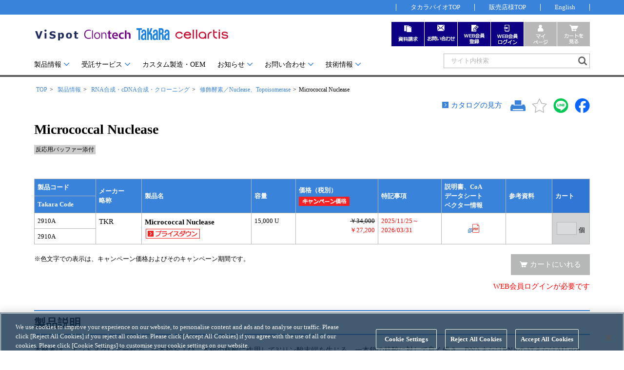

--- FILE ---
content_type: text/html; charset=UTF-8
request_url: https://catalog.takara-bio.co.jp/product/basic_info.php?unitid=U100003713&recommend_flg=1&click_flg=1
body_size: 46067
content:
<!doctype html>
<html>
<head>
<meta charset="UTF-8">
<meta name="display_code" content="">
<meta name="viewport" content="width=device-width,initial-scale=1">
<meta http-equiv="X-UA-Compatible" content="IE=Edge">
<meta name="format-detection" content="telephone=no">
<meta name="Keywords" content="ヌクレアーゼ, エンドヌクレアーゼ, リン酸末端, クロマチン消火" />
<meta name="Description" content="ヌクレアーゼ" />
<title>Micrococcal Nuclease｜タカラバイオ株式会社</title>
<link rel="canonical" href="https://catalog.takara-bio.co.jp/product/basic_info.php?unitid=U100003713">
<link href="../common_f/css/import.css" rel="stylesheet" type="text/css">
<!-- GTM -->
<script>(function(w,d,s,l,i){w[l]=w[l]||[];w[l].push({'gtm.start':
new Date().getTime(),event:'gtm.js'});var f=d.getElementsByTagName(s)[0],
j=d.createElement(s),dl=l!='dataLayer'?'&l='+l:'';j.async=true;j.src=
'https://www.googletagmanager.com/gtm.js?id='+i+dl;f.parentNode.insertBefore(j,f);
})(window,document,'script','dataLayer','GTM-WQT64FW');</script>
<!-- GTM --><script src="../common_f/js/jq.js"></script>
<script src="../common_f/js/common.js"></script>
<script src="../common_f/js/set_out.js"></script>


<meta name="ss-product-category" content="B1000688 B1000685,B1000345 B1000378">
<meta name="ss-brand-category" content="TKR">

<script>
<!--
$(document).ready(function() {

    //お気に入り登録
    $('#favorite_add').click(function() {
            alert('お気に入り登録はWEB会員ログインが必要です。');
        });


    //お気に入り削除
    $('#favorite_del').click(function() {
        $('#facroite_mode').val('favorite_del');
        $('#favorite_form').submit();
    });


    //カートにいれる
    $('#btn_cart_in').click(function(){
        var entryflg = false;
        $('[name^="qty_"]').each(function() {
            if($(this).val()){
                entryflg = true;
            }
        });

        if(entryflg == false){
            alert('個数が1つも入力されていません。');
        }else{
            $('#cart_form').submit();
        }
    });






});


//-->
</script>
</head>
<body>
<form method="post" name="favorite_form" id="favorite_form" action="/product/basic_info.php">
<input type="hidden" name="mode" value="" id="facroite_mode">
<input type="hidden" name="catcd" value="">
<input type="hidden" name="subcatcd" value="">
<input type="hidden" name="unitid" value="U100003713">
</form>

<div class="wrapper">



<!-- GTM -->
<noscript><iframe src="https://www.googletagmanager.com/ns.html?id=GTM-WQT64FW"
height="0" width="0" style="display:none;visibility:hidden"></iframe></noscript>
<!-- GTM -->

<link type="text/css" rel="stylesheet" href="https://pro.syncsearch.jp/common/css/custom_suggest.css" media="all"/><!--sync_search_custome_suggest css-->


<script>


//最近見たページ　登録API呼び出し
window.addEventListener('DOMContentLoaded', function() {
    
    //スクリプトタグ生成
    var sc = document.createElement("script");
    sc.type = 'text/javascript';

    var url = encodeURIComponent(document.location.href);
    var title = encodeURIComponent(document.title);
    var first_url = 'https://catalog.takara-bio.co.jp/product/basic_info.php?unitid=U100003713&catcd=&subcatcd='; //初期URL

    if(first_url){
        url = encodeURIComponent(first_url);
    }

    var window_flg = '';
    if(window_flg == ''){
       window_flg = '0';
    }

    console.log('title:'+title);
    console.log('url:'+url);


    //アクセス先を指定
    sc.src = "/api/history/setBrowsingHistory.php?title="+title+"&url="+url+"&window_flg="+window_flg+"&callback=callbackFuncBrowsingHistory";
    //生成したスクリプトタグを追加、実行
    var parent = document.getElementsByTagName("script")[0];
    parent.parentNode.insertBefore(sc,parent);

},false);


//最近見たページ コールバック関数
callbackFuncBrowsingHistory = function(jsonData){
    console.log(jsonData);
};


//マイページ　ダウンロード!表示API呼び出し
window.addEventListener('DOMContentLoaded', function() {
    
    $("#mypage_download_on").hide();
    $("#mypage_download_off").show();

    //スクリプトタグ生成
    var sc = document.createElement("script");
    sc.type = 'text/javascript';
    //アクセス先を指定
    sc.src = "/api/header/getDownloadFlg.php?callback=callbackFuncHeaderIcon";
    //生成したスクリプトタグを追加、実行
    var parent = document.getElementsByTagName("script")[0];
    parent.parentNode.insertBefore(sc,parent);

},false);


//マイページ　ダウンロード!表示コールバック関数
callbackFuncHeaderIcon = function(jsonData){
    console.log(jsonData);

    if(jsonData['downloadFlg']){
        $("#mypage_download_on").show();
        $("#mypage_download_off").hide();
    } else {
        $("#mypage_download_off").show();
        $("#mypage_download_on").hide();
    }
};



function get_rtn_url(gourl){
	var url = '';

	if('FRT-PRO-201' == 'FRT-PRO-001'){
		var args = 'https://catalog.takara-bio.co.jp/search/result.php?mode=page&query=&query2=&page=&order=&order_mode=';
	    url = gourl+'?rtn_url='+escape(args);

        }else if('FRT-PRO-201' == 'FRT-PRO-201'){

            url = gourl+'?rtn_url='+escape('https://catalog.takara-bio.co.jp/product/basic_info.php?catcd=&subcatcd=&unitid=U100003713');

        }else if('FRT-PRO-201' == 'FRT-JYU-201'){

            url = gourl+'?rtn_url='+escape('https://catalog.takara-bio.co.jp/jutaku/basic_info.php?catcd=&subcatcd=&unitid=U100003713');

        }else if(location.pathname.indexOf('/com/tech_info_detail.php') !== -1){

            url = gourl+'?rtn_url='+escape('https://catalog.takara-bio.co.jp/com/tech_info_detail.php?mode=&masterid=&unitid=U100003713');

	}else{
		url = gourl+'?rtn_url='+escape(location.href);
	}

	return url;
}

function gotoLogin(url){

	if(url != '' && url != undefined){
		location.href = 'https://catalog.takara-bio.co.jp/userlogin/index.php?rtn_url='+encodeURIComponent(url);
	}else{
		location.href = get_rtn_url('https://catalog.takara-bio.co.jp/userlogin/index.php');
	}
}

function gotoLogout(){
	location.href = get_rtn_url('https://catalog.takara-bio.co.jp/userlogin/logoutbackpage.php');
}

</script>


<!--サジェスト用script start -->
<script src="https://pro.syncsearch.jp/common/js/sync_suggest.js"></script>
<script type="text/javascript" src="https://pro.syncsearch.jp/common/js/custom_suggest.js"></script>
<script type="text/javascript">
SYNCSEARCH_SITE="WSH7UM28";
// 通常サジェストグループ指定
// SYNCSEARCH_GROUPの連番は、formタグのidと同じ連番
// SYNCSEARCH_GROUPの値は、対応formタグのgroupパラメータの値。全体検索＝1 / 製品情報検索＝2 / 受託サービス検索＝3
SYNCSEARCH_GROUP ="1";
SYNCSEARCH_GROUP1="1";
SYNCSEARCH_GROUP2="2";
SYNCSEARCH_GROUP3="3";
// カスタムサジェスト用
var SS_CUSTOM_SUGGESTS = [];


//シンクサーチカスタムサジェストの配列追加
$(document).ready(function(){

    //販売店ヘッダ
    if(document.getElementById('ProductCodeInput')){
    	SS_CUSTOM_SUGGESTS.push({"formId": "SS_customForm", "inputId": "ProductCodeInput", "viewId":"screeningProductCode", "objectName": "suggestProductCode", "depth": "3", "size": "10"});
    }
    //独自カスタムサジェスト
    if(document.getElementById('ProductCodeInput1')){
    	SS_CUSTOM_SUGGESTS.push({"formId": "SS_customForm1", "inputId": "ProductCodeInput1", "viewId":"screeningProductCode1", "objectName": "suggestProductCode1", "depth": "3", "size": "10"});
    }
console.log(SS_CUSTOM_SUGGESTS);
});


//-->
</script>
<!--サジェスト用script end -->


<header id="topOfpage" class="site-header">
	<div id="hedupBace">
	<div class="hedUpmenu">
		<div class="sec_area">
		<ul class="submenu">
			<li class="submenu_a"><a href="https://www.takara-bio.co.jp/">タカラバイオTOP</a></li>
			<li class="submenu_b"><a href="https://catalog.takara-bio.co.jp/login/index.php">販売店様TOP</a></li>
			<li class="submenu_c"><a href="https://www.takarabio.com/" target="_blank">English</a></li>
		</ul>
		</div>
	</div>
	<div class="sec_area hedUpset_m">
		<div class="hedUp_id_sys">
			<div id="siteID"><a href="https://catalog.takara-bio.co.jp/"><p><img src="/common_f/img/shared/site_id.svg" class="mr_15" alt=""/></p></a></div>
		</div>
	</div>



	<div class="Toggle_s">
	    <img src="/common_f/img/btn/icon_search_l.png" width="42" height="41" alt=""/>
		</div>
		
		<div class="Toggle">
			<span></span>
			<span></span>
			<span></span>
		</div>

		<div id="smenu" class="mod_dropnavi ex_clearfix">
			<div class="gSearch">
			<form name="SS_searchForm" id="SS_searchForm" action="https://search.takara-bio.co.jp/search" method="get" enctype="application/x-www-form-urlencoded" class="search_container">
			<input type="hidden" name="site" value="WSH7UM28">
			<input type="hidden" name="charset" value="UTF-8">
			<input type="hidden" name="group" value="1">
			<input type="hidden" name="design" value="1">
			<input type="text" name="query" size="39" id="SS_searchQuery" placeholder="サイト内検索" maxlength="100">
			<input type="submit"  name="submit" value="" id="SS_searchSubmit">
			</form>

			</div>
		</div>
	<div id="hedUpset" class="sec_area hedUpset">

	  <div id="gmenu" class="mod_dropnavi ex_clearfix">
			<ul id="gmanu_menulist">
				<li class="parent tab">
					<input id="tab-001" type="checkbox" name="tabs">
                      <label for="tab-001" class="gmenu_tab01"><a class="gmenuIco" href="javascript:void(0)" onClick="return false;">製品情報</a></label>
				<div class="mod_dropnavi_child gmenu_linkSetA tab-content">
					<div class="menu_inner">
					<div class="menuTtl text_nowrap"><a class="link_ar01" href="https://catalog.takara-bio.co.jp/product/">製品情報 TOP</a></div>
						<div class="child_set"> 
						<!-- make dinamically --> 
						</div>
						<div class="extmenu" id="sndMenutop"> 
						<!-- make dinamically --> 
						</div>
						<div class="exlink">
						<a href="https://www.takara-bio.co.jp/research/sample/" class="">サンプル請求</a>
						<a href="https://www.takara-bio.co.jp/research/support/tsl/" class="">テクニカルサポートライン</a>
						</div>
						<span class="gmenu_close"><a href="javascript:void(0)" onClick="return false;">閉じる</a></span>
					</div>
				<!-- /mod_dropnavi_child -->
			  </div>

				</li>
				<li class="parent tab"><input id="tab-002" type="checkbox" name="tabs">
                      <label for="tab-002" class="gmenu_tab02"><a class="gmenuIco" href="javascript:void(0)" onClick="return false;">受託サービス</a></label>
					<div class="mod_dropnavi_child gmenu_linkSetB tab-content">
					<div class="menu_inner">
					<div class="menuTtl text_nowrap">
						<a class="link_ar01" href="https://catalog.takara-bio.co.jp/jutaku/">受託サービス  <br class="menu_br">TOP</a>
					</div>
						<div class="child_set"> 
						<!-- make dinamically --> 
						</div>
						<div class="extmenu" id="sndMenutop"> 
						<!-- make dinamically --> 
						</div>	
						 <div class="exlink">
						  <a href="https://catalog.takara-bio.co.jp/jutaku/basic_info.php?unitid=U100006085" class="">受託オンライン注文システム</a>
						  <a href="https://www.takara-bio.co.jp/research/support/jutaku/" class="">受託サービスお問い合わせ</a>
						</div>
						<span class="gmenu_close"><a href="javascript:void(0)" onClick="return false;">閉じる</a></span>
					</div>
				<!-- /mod_dropnavi_child -->
			  </div>	  
						  
						  
				</li>
				<li class="nontab"><a href="https://catalog.takara-bio.co.jp/product/basic_info.php?unitid=U100007501">カスタム製造・OEM</a></li>
				
				<li class="parent tab"><input id="tab-003" type="checkbox" name="tabs">
						<label for="tab-003" class="gmenu_tab03"><a class="gmenuIco" href="javascript:void(0)" onClick="return false;">お知らせ</a></label>
				<div class="mod_dropnavi_child gmenu_linkSetC tab-content">
					<div class="menu_inner">
					<div class="menuTtl_nol text_nowrap">お知らせ</div>


					<div class="child_set">
					<ul>
					<li><a class="link_ar01" href="https://catalog.takara-bio.co.jp/information/news.php">お知らせ一覧</a></li>
					<li><a class="link_ar01" href="https://catalog.takara-bio.co.jp/society/">学会展示</a></li>
					<li><a class="link_ar01" href="https://catalog.takara-bio.co.jp/society/seminar.php">セミナー発表</a></li>
					<li><a class="link_ar01" href="https://seminar.takara-bio.co.jp/">タカラバイオ技術セミナー</a></li>
					<li><a class="link_ar01" href="https://catalog.takara-bio.co.jp/campaign/campaignlist.php">キャンペーン</a></li>
					</ul>
					</div>
					<div class="child_set">
					<ul>
					<li><a class="link_ar01" href="https://catalog.takara-bio.co.jp/topics/end_product.php">終売一覧</a></li>
					<li><a class="link_ar01" href="https://catalog.takara-bio.co.jp/information/news.php#category_13">価格改定について</a></li>
					<li><a class="link_ar01" href="https://blog.takara-bio.co.jp">BioViewブログ</a></li>
					</ul>
					</div>
				<span class="gmenu_close"><a href="javascript:void(0)" onClick="return false;">閉じる</a></span>
				  </div>
				<!-- /mod_dropnavi_child -->
			  </div>
				</li>
				<li class="parent tab"><input id="tab-004" type="checkbox" name="tabs">
					<label for="tab-004" class="gmenu_tab04"><a class="gmenuIco" href="javascript:void(0)" onClick="return false;">お問い合わせ</a></label>
				<div class="mod_dropnavi_child gmenu_linkSetD tab-content">
					<div class="menu_inner">
					<div class="menuTtl text_nowrap">
						<a class="link_ar01" href="https://www.takara-bio.co.jp/research/support/">お問い合わせ</a>
					</div>
                    <div class="child_set">
                      <ul class="list_link">
                        <li><a href="https://www.takara-bio.co.jp/research/support/tsl/">テクニカルサポートライン</a></li>
                        <li><a href="https://www.takara-bio.co.jp/research/concierge/">実験コンシェルジュ</a></li>
                        <li><a href="https://www.takara-bio.co.jp/research/support/realtime/">リアルタイムPCRサポートライン</a></li>
                        <li><a href="https://www.takara-bio.co.jp/research/support/jutaku/">受託サービスお問い合わせ</a></li>
                        <li><a href="https://www.takara-bio.co.jp/research/support/bulk/">カスタム製造お問い合わせ</a></li>
                      </ul>
                    </div>
                    <div class="child_set">
                      <ul class="list_link">
                        <li><a href="https://www.takara-bio.co.jp/research/support/tsl/">その他 ライセンスに関するご相談</a></li>
                        <li class="mob_noDisplay "></li>
                        <li><a href="https://catalog.takara-bio.co.jp/techinfo/techinfo.php?mode=1">Q&A</a></li>
                        <li><a href="https://catalog.takara-bio.co.jp/request/">資料請求</a></li>
                        <li><a href="https://www.takara-bio.co.jp/research/sample/">サンプル請求</a></li>
                      </ul>
                    </div>
				<span class="gmenu_close"><a href="javascript:void(0)" onClick="return false;">閉じる</a></span>

					</div>
				<!-- /mod_dropnavi_child -->
			  </div>
				
				</li>
				
				<li class="parent tab"><input id="tab-005" type="checkbox" name="tabs">
					<label for="tab-005" class="gmenu_tab05"><a class="gmenuIco" href="javascript:void(0)" onClick="return false;">技術情報</a></label>
				<div class="mod_dropnavi_child gmenu_linkSetE tab-content">
					<div class="menu_inner">
					<div class="menuTtl_nol text_nowrap">技術情報</div>



                    <div class="child_set">
                      <ul>
                        <li><a href="https://catalog.takara-bio.co.jp/search/doc_index.php">取扱説明書・CoA・SDSを探す</a></li>
                        <li><strong class="text_bold">ライセンス確認書</strong></li>
                        <li class="indent_gm"><a href="https://catalog.takara-bio.co.jp/product/licenselist_tkrbio.php">タカラバイオライセンス確認書</a></li>
                        <li class="indent_gm"><a href="https://catalog.takara-bio.co.jp/product/licenselist_clnt.php">クロンテックライセンス確認書</a></li>
                        <li class="indent_gm"><a href="https://catalog.takara-bio.co.jp/product/licenselist_cellartis.php">Cellartisライセンス確認書</a></li>
                        <li><a href="https://catalog.takara-bio.co.jp/product/cartagena_list.php">遺伝子組換え生物該当製品</a></li>
                        <li class="mgt_18"><strong class="text_bold">研究支援ツール</strong></li>
                        <li class="indent_gm"><a href="https://www.takara-bio.co.jp/research/enzyme/enzyme_search.php">Cut-Site Navigator <span>制限酵素切断サイトの検索</span></a></li>
                        <li class="indent_gm"><a href="https://www.takarabio.com/learning-centers/cloning/primer-design-and-other-tools">In-Fusion Cloning プライマー設計</a></li>
                        <li class="indent_gm"><a href="https://www.takara-bio.co.jp/research/antibody_search/antibody_search.php">抗体検索サイト</a></li>
                        <li class="indent_gm"><a href="https://www.takara-bio.co.jp/research/prt/intercalator/">リアルタイムPCR<span>（インターカレーター法）</span><br>プライマー検索・注文</a></li>
                        <li class="indent_gm"><a href="https://www.takara-bio.co.jp/research/prt/probe/">リアルタイムPCR<span>（プローブ法）</span><br>プライマー・プローブ検索・注文</a></li>
                        <li><a href="https://www.takara-bio.co.jp/research/download/">機器ソフトウェア・ベクター配列ダウンロード</a></li>
                      </ul>
                    </div>
                    <div class="child_set">
                      <ul>
                        <li><strong class="text_bold">ラーニングセンター</strong></li>
                        <li class="pl_20">実験ガイド</li>
                        <li class="indent_gm"><a href="https://www.takara-bio.co.jp/research/prt/">リアルタイムPCR実験ガイド</a></li>
                        <li class="indent_gm"><a href="https://www.takara-bio.co.jp/research/kensa/">遺伝子検査ガイド（食品・水質・家畜他）</a></li>
                        <li class="indent_gm"><a href="https://catalog.takara-bio.co.jp/ngs_index.php">NGSポータルサイト</a></li>
                        <li class="indent_gm"><a href="https://www.takara-bio.co.jp/research/ips/">幹細胞・再生医療研究ガイド</a></li>
                        <li class="indent_gm"><a href="https://catalog.takara-bio.co.jp/product/basic_info.php?unitid=U100006413">クローニング実験ガイド</a></li>
                        <li class="indent_gm"><a href="https://catalog.takara-bio.co.jp/flowchart/flowchart.php?id=M100005613">細胞選択ガイド</a></li>
                        <li class="indent_gm"><a href="https://www.takara-bio.co.jp/research/epi/">エピジェネティクス実験ガイド</a></li>
                        <li class="indent_gm"><a href="https://www.takara-bio.co.jp/research/rnai/">RNAi実験ガイド</a></li>
                        <li class="pl_20"><a href="https://catalog.takara-bio.co.jp/techinfo/techinfo.php?mode=3">アプリケーションノート</a></li>
                        <li class="pl_20"><a href="https://catalog.takara-bio.co.jp/techinfo/techinfo.php?mode=2">プロトコール集</a></li>
                        <li class="pl_20"><a href="https://catalog.takara-bio.co.jp/product/basic_info.php?unitid=U100009215">ユーザーズボイス集</a></li>
                        <li class="pl_20"><a href="https://movie.takara-bio.co.jp/">動画ライブラリー</a></li>
                        <li class="pl_20"><a href="https://catalog.takara-bio.co.jp/techinfo/techinfo.php?mode=1">Q&amp;A</a></li>

                      </ul>
                    </div>
				<span class="gmenu_close"><a href="javascript:void(0)" onClick="return false;">閉じる</a></span>
					</div>
				<!-- /mod_dropnavi_child -->
			  </div>
				</li>
			</ul>
			<div class="gSearch">
			<form name="SS_searchForm1" id="SS_searchForm1" action="https://search.takara-bio.co.jp/search" method="get" enctype="application/x-www-form-urlencoded" class="search_container">
			<input type="hidden" name="site" value="WSH7UM28">
			<input type="hidden" name="charset" value="UTF-8">
			<input type="hidden" name="group" value="1">
			<input type="hidden" name="design" value="1">
			<input type="text" name="query" size="39" id="SS_searchQuery1" placeholder="サイト内検索" maxlength="100" autocomplete="off">
			<input type="submit"  name="submit" value="" id="SS_searchSubmit1">
			</form>
			</div>
		</div>


		<div class="hedUp_id_sys">
		<div id="siteID"><a href="https://catalog.takara-bio.co.jp/"><p><img src="/common_f/img/shared/site_id.svg" class="mr_15" alt=""/></p></a></div>
		
		<div id="sysMenu">
			<ul>
				<li class="mob_orderSet_a"><a href="https://catalog.takara-bio.co.jp/request/" class="sysMenu_a"><span class="sysM_mobtxt">資料請求</span></a></li>
				<li class="mob_orderSet_b"><a href="https://www.takara-bio.co.jp/research/support/index.htm" class="sysMenu_b"><span class="sysM_mobtxt">お問い合わせ</span></a></li>


								<li class="mob_orderSet_c"><a href="https://www.takara-bio.co.jp/research/member/index.htm" class="sysMenu_c"><span class="sysM_mobtxt">WEB会員登録</span></a></li>
				<li class="mob_orderSet_din"><a href="javascript:gotoLogin()" class="sysMenu_din"><span class="sysM_mobtxt">WEB会員ログイン</span></a></li>
				<li class="mob_orderSet_e"><a href="#" class="sysMenu_e_off nonlink"><span class="sysM_mobtxt">マイページ</span></a></li>
				<li class="mob_orderSet_f"><a href="#" class="sysMenu_f_off nonlink"><span class="sysM_mobtxt">カート</span></a></li>
				


							</ul>
		</div>
		</div>
		

	</div>
	</div>
</header>
<script language="javascript">
<!--
function callback(){}
//-->
</script>
<script src="https://aigent2.silveregg.net/pycre5/jsonp/click?prod=U100003713&merch=takarab&spec=pc311&cookie=" type="text/javascript"></script>

<div id="contents">






	<section class="cTop">
	</section>

	<section>
		<ul id="breadcrumb" class="sec_area"><li><a href="https://catalog.takara-bio.co.jp/">TOP</a></li><li><a href="https://catalog.takara-bio.co.jp/product/index.php">製品情報</a></li><li><a href="https://catalog.takara-bio.co.jp/product/list.php?catcd=B1000345">RNA合成・cDNA合成・クローニング</a></li><li><a href="https://catalog.takara-bio.co.jp/product/list.php?catcd=B1000345&subcatcd=B1000378#B1000378">修飾酵素／Nuclease、Topoisomerase</a></li><li class="last_child">Micrococcal Nuclease</li></ul>
	</section>




	<section>
		<div id="unit_upper" class="sec_area mb_20">
			<div id="mainTtlSet">




				<div id="init_btnSet"><p class="btn_cta"><a href="/product/howto.php?unitid=U100003713" class="marker02 blank" class="link_ar01">カタログの見方</a></p>



					<div class="btn_sns mt_15">
						<a href="#" onClick="window.print(); return false;"><img src="../common_f/img/btn/unitBtn_print.png" width="31" height="30" class="mr_10"></a>

												<a id="favorite_add" href="#"><img src="../common_f/img/btn/unitBtn_star_off.png" width="31" height="30" class="mr_10 fav_btn"></a>
												<a href="#" onClick="return sns_window('LINE', location.href, document.title);"><img src="../common_f/img/btn/unitBtn_line.png" width="31" height="30" class="mr_10"></a>
						<a href="#" onClick="return sns_window('Facebook', location.href, document.title);"><img src="../common_f/img/btn/unitBtn_fb.png" width="31" height="30"></a>
					</div>
				</div>
				<h1>Micrococcal Nuclease</h1>
		  </div>


		

				<div class="aori_blk mr_10">反応用バッファー添付</div>												

		<div class="unit_promotion mt_30">


									
		</div>


		</div>
	</section>


	
	<section>

	<div class="sec_area">

		
	




	<img src="../common_f/img/shared/tbl_scroll.png" width="173" height="27" class="pc_noDisplay" alt=""/>

<div class="table-wrapper">

<form method="post" id="cart_form" action="/product/basic_info.php">
<input type="hidden" name="mode" value="cart">
<input type="hidden" name="catcd" value="">
<input type="hidden" name="subcatcd" value="">
<input type="hidden" name="unitid" value="U100003713">
<table class="uTableSetA mt_20 mb_20 wset1140 unitTblcsroll">
<thead>
<tr>
<th class="tableFixed_a">製品コード</th>
<th class="text_nowrap" rowspan="2">メーカー<br />略称</th>
<th rowspan="2" class="item_name">製品名</th>
<th class="text_nowrap" rowspan="2" >容量</th>
<th class="text_nowrap" rowspan="2" >価格（税別）<br /><div class="icons"><img src="../common_f/img/ico/ico_campain.png" width="104" height="19" alt="キャンペーン価格"></div></th>
<th class="text_nowrap" rowspan="2" >特記事項</th>
<th class="text_nowrap" rowspan="2" >説明書、CoA<br />データシート<br />ベクター情報</th>
<th class="text_nowrap" rowspan="2" >参考資料</th>
<th class="text_nowrap tblCart" rowspan="2">カート</th></tr>
<tr>
<th class="text_nowrap tableFixed_a">Takara Code</th>
</tr>
</thead>
<tbody>
<!-- unitSETA -->
<tr>
<td class="tx-middle tableFixed_b" >2910A</td>
<td class="tx-top align_left text_nowrap" rowspan="2" >

	<div class="tooltip">
	<p>TKR</p>
	<div class="description">タカラバイオ（株）</div>	</div>

</td>
<td class="align_left tx-top" rowspan="2">
	<span class="text_bold text_size15">Micrococcal Nuclease</span>
	<div class="icons">



<a href="/campaign/campaigndetail.php?campid=H100000491"><img src="/common_f/img/ico/ico_Ucampaign03.png" alt="修飾酵素" title="修飾酵素" width="" height=""></a>



</div>
</td>
<td rowspan="2" class="tx-top" ><span class="text_nowrap">15,000 U</span></td>
<td class="align_right tx-top" rowspan="2" >


		<span class="text_line_through">￥34,000</span><br />
		<span class="color_red">￥27,200</span><br />
	


</td>
<td class="align_left tx-top" rowspan="2" >




<span class="color_red">2025/11/25～<br />2026/03/31</span><br/>









</td>
<td class="align_center align_middle" rowspan="2" >
<a href="/com/manual_info.php?unitid=U100003713" target="_blank"><img src="../common_f/img/ico/ico_pdf_unit_bl.png" alt="説明書・データシート・ベクター情報" title="説明書・データシート・ベクター情報" /></a>
</td>
<td class="align_center align_middle" rowspan="2" >
</td>
<td class="tblCart align_center text_nowrap" rowspan="2">
<input size="3" maxlength="3" class="tblCart_in num_only" type="text" name="qty_S100023810" pattern="\d*" style="ime-mode:disabled" disabled><span>個</span>
</td>
</tr>
<tr>
<td class="tableFixed_b" >2910A</th>
<!-- /unitSETA -->
</tr>
</tbody>
</table>
</form>
<!-- /製品ユニットテーブル  -->
</div>

<!-- product_msg -->

	<div class="uTable_cart">
				<div class="uTable_notice">
	※色文字での表示は、キャンペーン価格およびそのキャンペーン期間です。<br>			</div>
		

	
	
		<!-- 未ログイン時 -->
		<div class="uTable_cartBtn">
			<div class="btn_cartOut"><a href="javascript:void(0)">カートにいれる</a>
			<p class="mt_15 color_red">WEB会員ログインが必要です</p></div>
		</div>
		<!-- /未ログイン時 -->
			</div>



	</div><!--sec_area-->



	</section>



	<section>
	<div class="sec_user_area" id="unitSummary">
	

	
	</div>
	</section>

	<section>
	<div class="sec_user_area">


		<h2 class="sec_title01 mt_40">製品説明</h2>	<div class="unit_box">本酵素は、エンドヌクレアーゼで、一本鎖および二本鎖の核酸に作用して3’リン酸末端を生じる。一本鎖の核酸に対して良く働き、DNAまたはRNAのATまたはAU rich regionを特に良く分解する。<br />
本酵素は、その作用のためにMg<SUP><FONT SIZE="-1">2+</FONT></SUP>イオンを必要とせず、Ca<SUP><FONT SIZE="-1">2+</FONT></SUP>イオンを必要とする。</div>		<h2 class="sec_title01 mt_40">保存</h2>	<div class="unit_box">－20℃</div>		<h2 class="sec_title01 mt_40">濃度</h2>	<div class="unit_box">20 U/μl</div>		<h2 class="sec_title01 mt_40">形状</h2>	<div class="unit_box"><TABLE BORDER="1" CELLSPACING="0" CELLPADDING="3">
<TR>
<TD ALIGN="RIGHT">50 mM</TD>
<TD>Tris-HCl （pH8.0）</TD></TR>
<TR>
<TD ALIGN="RIGHT">1 mM</TD>
<TD>DTT</TD></TR>
<TR>
<TD ALIGN="RIGHT">50 mM</TD>
<TD>NaCl</TD></TR>
<TR>
<TD ALIGN="RIGHT">50％</TD>
<TD>グリセロール</TD></TR>
</TABLE></div>		<h2 class="sec_title01 mt_40">添付Buffer組成（10×）</h2>	<div class="unit_box"><TABLE BORDER="1" CELLPADDING="3" CELLSPACING="0">
<TR><TD ALIGN="RIGHT">200 mM</TD>
<TD>Tris-HCl （pH8.0）</TD></TR>
<TR><TD ALIGN="RIGHT">50 mM</TD>
<TD>NaCl</TD></TR>
<TR><TD ALIGN="RIGHT">25 mM</TD>
<TD>CaCl<SUB>2</SUB></TD></TR>
</TABLE></div>		<h2 class="sec_title01 mt_40">活性の定義</h2>	<div class="unit_box">熱変性仔牛胸腺DNAを基質として、37℃, pH8.0において30分間反応させたとき、1 OD<SUB>260</SUB>の酸可溶性物質を生じる酵素活性を1 Uとする。</div>		<h2 class="sec_title01 mt_40">活性測定用反応液組成</h2>	<div class="unit_box"><TABLE BORDER="1" CELLPADDING="3" CELLSPACING="0">
<TR><TD ALIGN="RIGHT">20 mM</TD>
<TD>Tris-HCl （pH8.0）</TD></TR>
<TR><TD ALIGN="RIGHT">5 mM</TD>
<TD>NaCl</TD></TR>
<TR><TD ALIGN="RIGHT">2.5 mM</TD>
<TD>CaCl<SUB>2</SUB></TD></TR>
<TR><TD ALIGN="RIGHT">0.5 mg/ml</TD>
<TD>熱変性仔牛胸腺DNA</TD></TR>
</TABLE></div>		<h2 class="sec_title01 mt_40">品質管理データ</h2>	<div class="unit_box">性能試験結果については、各ロットのCertificate of Analysis（CoA）をご覧ください。CoAは<a href="https://catalog.takara-bio.co.jp/search/doc_index.php">https://catalog.takara-bio.co.jp/search/doc_index.php</a>からダウンロードできます。</div>		<h2 class="sec_title01 mt_40">使用上の注意</h2>	<div class="unit_box">本酵素の活性は、Ca<SUP><FONT SIZE="-1">2+</FONT></SUP>イオンに厳密に依存している。EDTAあるいはEGTAにより反応を止めることができる。</div>		<h2 class="sec_title01 mt_40">用途</h2>	<div class="unit_box"><ul>
<li>細胞粗抽出液中の核酸成分の加水分解</li>
<li>ヌクレオソームの調製のためのクロマチンの消化</li>
</ul></div>		<h2 class="sec_title01 mt_40">起源</h2>	<div class="unit_box"><I>Staphylococcus aureus</I>培養上清液</div>		<h2 class="sec_title01 mt_40">一般的性質</h2>	<div class="unit_box"><ul>
<li>分子量<br />16,800</li>
<li>補因子<br />Ca<SUP><FONT SIZE="-1">2+</FONT></SUP>を要求する</li>
</ul></div>	
<!-- /sec_user_area --></div>
<!-- /section --></section>

	<section>

	
	<div class="sec_area info_blk">
	
	



		<input id="acd-check2" class="acd-check" type="checkbox"checked="checked">
	<label class="acd-label" for="acd-check2" id="info_blk_02">関連情報</label>
	<div class="acd-content">

	
		<p class="mb_30">
		<a class="link_ar01" href="https://catalog.takara-bio.co.jp/product/basic_info.php?unitid=U100003164"><b style="color:#993333">修飾酵素の用途一覧</b></a><br>
		<a class="link_ar01" href="https://catalog.takara-bio.co.jp/product/basic_info.php?unitid=U100003154"><b style="color:#993333">Nucleaseの特性比較</b></a><br>
		</p>
	

		    	<h3 class="mb_10"><a href="/com/ref_info.php?unitid=U100003713">使用文献・参考文献</a></h3>
		
	
	</div>
	


	
	</div>
	<div></div>


	</section>


		<section>
	  <div id="recommend_area">
			<div class="sec_area">
				<h3 class="align_center pt_50 pb_30">この製品を見た人は、<br class="vmov">こんな製品も見ています</h3>
			<ul>
							<li>
					<a href="/product/basic_info.php?unitid=U100006502&recommend_flg=1&click_flg=1"><img src="/IMAGES/reco_antibody.jpg" alt="" title=""/>
					<h5>修飾ヒストンH3/H2B抗体</h5>
					<p>ChIPグレードの修飾ヒストンモノクローナル抗体 (mAb)</p></a>
				</li>
							<li>
					<a href="/product/basic_info.php?unitid=U100009701&recommend_flg=1&click_flg=1"><img src="/IMAGES/reco_9701.png" alt="" title=""/>
					<h5>NucleoGone&#8482; Endonuclease</h5>
					<p>タンパク質／ウイルスベクター精製などでの核酸除去に</p></a>
				</li>
							<li>
					<a href="/product/basic_info.php?unitid=U100003157&recommend_flg=1&click_flg=1"><img src="/IMAGES/reco_default.jpg" alt="" title=""/>
					<h5>BAL 31 Nuclease</h5>
					<p></p></a>
				</li>
							<li>
					<a href="/product/basic_info.php?unitid=U100006213&recommend_flg=1&click_flg=1"><img src="/IMAGES/reco_default.jpg" alt="" title=""/>
					<h5>Recombinant DNase I (RNase-free)</h5>
					<p></p></a>
				</li>
							<li>
					<a href="/product/basic_info.php?unitid=U100003155&recommend_flg=1&click_flg=1"><img src="/IMAGES/reco_default.jpg" alt="" title=""/>
					<h5>S1 Nuclease</h5>
					<p></p></a>
				</li>
							<li>
					<a href="/product/basic_info.php?unitid=U100003161&recommend_flg=1&click_flg=1"><img src="/IMAGES/reco_default.jpg" alt="" title=""/>
					<h5>Ribonuclease H (RNase H)</h5>
					<p>Cloned</p></a>
				</li>
						</ul>
		  </div>
		</div>
	</section>
	


	<section>
		<dl class="sec_notice sec_area mt_50"><dt>注意事項</dt>


						<dd><ul>

<li>本ページの製品はすべて研究用として販売しております。ヒト、動物への医療、臨床診断用には使用しないようご注意ください。また、食品、化粧品、家庭用品等として使用しないでください。</li>
<li>タカラバイオの承認を得ずに製品の再販・譲渡、再販・譲渡のための改変、商用製品の製造に使用することは禁止されています。</li>
<li>タカラバイオ製品に関連するライセンス・パテントについては、ライセンスマークをクリックして内容をご確認ください。<br>
また、他メーカーの製品に関するライセンス・パテントについては、各メーカーのウェブサイトまたはメーカー発行のカタログ等でご確認ください。</li>
<li>ウェブサイトに掲載している会社名および商品名などは、各社の商号、または登録済みもしくは未登録の商標であり、これらは各所有者に帰属します。</li>


			</ul>
			</dd>
																							</dl>
	</section>

</div><!-- contents -->

	<a href="#top" class="topBtn" id="topBtn"><img src="../common_f/img/shared/pagetop.png" width="50" height="34" alt=""/></a>



<footer>
	<div class="foot_btnSet">
		<div class="sec_area">
		<ul>
		<li class="foot_contact"><a href="https://www.takara-bio.co.jp/research/support/">お問い合わせ</a></li>
		<li class="foot_doc"><a href="https://catalog.takara-bio.co.jp/request/">資料請求</a></li>
		<li class="foot_sup"><a href="https://www.takara-bio.co.jp/research/support/tsl/">テクニカルサポート</a></li>
		<li class="foot_inq"><a href="https://www.takara-bio.co.jp/research/member/">WEB会員登録</a></li>
		</ul>
		</div>
	</div>
	<div id="foot_menuSet">
		<div id="foot_menuBlock" class="sec_area">
		<div id="footID"><img src="/common_f/img/shared/footID.png" width="142" height="46" alt="TAKARA"/></div>
		<div class="foot_menu">			<div class="tab">
                      <input id="tab-uno" type="checkbox" name="tabs">
                      <label for="tab-uno">製品情報</label>
                      <div class="tab-content">
                        <ul>
					<li><a href="https://catalog.takara-bio.co.jp/product/">製品一覧<br>（分野、カテゴリーから探す）</a></li>
					<li><a href="https://catalog.takara-bio.co.jp/flowchart/flowchart.php">手法から製品を探す</a></li>
					<li><a href="https://catalog.takara-bio.co.jp/information/category.php">新製品情報</a></li>
				</ul>
                      </div>
                    </div>
                    <div class="tab">
                      <input id="tab-dos" type="checkbox" name="tabs">
                      <label for="tab-dos"><a href="https://catalog.takara-bio.co.jp/jutaku/">受託サービス</a></label>
                      <div class="tab-content">
                        <ul><li><a href="https://catalog.takara-bio.co.jp/jutaku/basic_info.php?unitid=U100006085">オンライン注文</a></li></ul>
                      </div>
                    </div>
                    <div class="tab">
                      <input id="tab-tres" type="checkbox" name="tabs">
                      <label for="tab-tres">インフォメーション</label>
                      <div class="tab-content">
					<ul><li><a href="https://catalog.takara-bio.co.jp/campaign/campaignlist.php">キャンペーン</a></li>
					<li><a href="https://catalog.takara-bio.co.jp/information/news.php#category_11">各種ご案内</a></li>
					<li><a href="https://catalog.takara-bio.co.jp/information/news.php#category_12">タカラバイオ各種会員募集のお知らせ</a></li>
					<li><a href="https://catalog.takara-bio.co.jp/information/news.php#category_14">終売製品のお知らせ</a></li>
					<li><a href="https://catalog.takara-bio.co.jp/information/news.php#category_13">価格改定のご案内</a></li>
					<li><a href="https://catalog.takara-bio.co.jp/society/">学会展示・セミナーのご案内</a></li>
					<li><a href="https://seminar.takara-bio.co.jp/">技術セミナーのご案内</a></li>
					<li><a href="https://catalog.takara-bio.co.jp/publication/">タカラバイオ発表文献</a></li>
				  </ul>
                      </div>
                    </div>
			</div>
			<div class="foot_menu">	
                    <div class="tab">
                      <input id="tab-cuatro" type="checkbox" name="tabs">
                      <label for="tab-cuatro"><a href="https://www.takara-bio.co.jp/research/guide-tool/">実験ガイド＆便利ツール<a/></label>
                      <div class="tab-content">
                        <ul>
					<li><a href="https://www.takara-bio.co.jp/research/prt/">リアルタイムPCR実験のススメ</a></li>
					<li><a href="https://www.takara-bio.co.jp/research/kensa/">遺伝子による検査のススメ</a></li>
					<li><a href="https://www.takara-bio.co.jp/research/ips/">幹細胞・再生医療研究ガイド</a></li>
					<li><a href="https://catalog.takara-bio.co.jp/product/basic_info.php?unitid=U100006413">クローニング実験ガイド</a></li>
					<li><a href="https://catalog.takara-bio.co.jp/ngs_index.php">SMARTer NGSポータルサイト</a></li>
					<li><a href="https://www.takarabio.com/learning-centers/cloning/primer-design-and-other-tools">In-Fusion Cloning<br>プライマー設計</a></li>
					<li><a href="https://www.takara-bio.co.jp/research/enzyme/">Cut-Site Navigator<br>制限酵素切断サイトの検索</a></li>
					<li><a href="https://catalog.takara-bio.co.jp/product/basic_info.php?unitid=U100009215">ユーザーズボイス集</a></li>
					<li><a href="https://www.takara-bio.co.jp/research/epi/">エピジェネティクス実験ガイド</a></li>
					<li><a href="https://www.takara-bio.co.jp/research/rnai/">RNAi実験のススメ</a></li>
					<li><a href="https://www.takara-bio.co.jp/research/antibody_search/antibody_search.php">抗体検索サイト</a></li>
				</ul>
                      </div>
                    </div>
			</div>
			<div class="foot_menu">	
                    <div class="tab">
                      <input id="tab-cinco" type="checkbox" name="tabs">
                      <label for="tab-cinco">サービスとサポート</label>
                      <div class="tab-content">
                        <ul>
					<li><a href="https://www.takara-bio.co.jp/research/support/">総合お問い合わせ</a></li>
					<li><a href="https://www.takara-bio.co.jp/research/support/tsl/">├ テクニカルサポート 技術相談室</a></li>
					<li><a href="https://www.takara-bio.co.jp/research/support/realtime/">├ リアルタイムPCRサポートライン</a></li>
					<li><a href="https://www.takara-bio.co.jp/research/concierge/">├ 実験コンシェルジュ</a></li>
					<li><a href="https://www.takara-bio.co.jp/research/support/jutaku/">├ 受託サービスお問い合わせ</a></li>
					<li><a href="https://www.takara-bio.co.jp/research/support/bulk/">└ カスタム製造お問い合わせ</a></li>
					<li><a href="https://catalog.takara-bio.co.jp/request/index.php?catalog_type=1">資料請求　試薬関連</a></li>
					<li><a href="https://catalog.takara-bio.co.jp/request/index.php?catalog_type=2">資料請求　機器関連</a></li>
					<li><a href="https://catalog.takara-bio.co.jp/request/index.php?catalog_type=3">資料請求　受託関連</a></li>
					<li><a href="https://www.takara-bio.co.jp/research/shiryo/">資料請求　核酸抽出・精製カタログ</a></li>
					<li><a href="https://www.takara-bio.co.jp/research/sample/">サンプル請求一覧</a></li>
					<li><a href="https://www.takara-bio.co.jp/research/download/">ダウンロードサービス</a></li>
					<li><a href="https://catalog.takara-bio.co.jp/techinfo/techinfo.php?mode=3">アプリケーションノート<br>（旧アプリの部屋）</a></li>
					<li><a href="https://catalog.takara-bio.co.jp/techinfo/techinfo.php?mode=2">プロトコール集</a></li>
					<li><a href="https://catalog.takara-bio.co.jp/techinfo/techinfo.php?mode=1">Q&amp;A</a></li>		
					<li><a href="https://catalog.takara-bio.co.jp/search/doc_index.php">説明書・CoA・SDSを探す</a></li>
					<li><a href="https://catalog.takara-bio.co.jp/product/licenselist_tkrbio.php">タカラバイオライセンス確認書</a></li>
					<li><a href="https://catalog.takara-bio.co.jp/product/license_product_tkrbio.php">└ 確認書が必要な製品一覧</a></li>
					<li><a href="https://catalog.takara-bio.co.jp/product/licenselist_clnt.php">クロンテックライセンス確認書</a></li>
					<li><a href="https://catalog.takara-bio.co.jp/product/license_product_clnt.php">└ 確認書が必要な製品一覧</a></li>
					<li><a href="https://catalog.takara-bio.co.jp/product/licenselist_cellartis.php">Cellartisライセンス確認書</a></li>
					<li><a href="https://catalog.takara-bio.co.jp/product/license_product_cellartis.php">└ 確認書が必要な製品一覧</a></li>
					<li><a href="https://catalog.takara-bio.co.jp/product/cartagena_list.php">遺伝子組換え生物該当製品</a></li>
				  </ul>
                      </div>
                    </div>
			</div>
			<div class="foot_menu foot_slink">
				<div class="foot_slinkSet mb_15">
				<label><a class="" href="https://blog.takara-bio.co.jp/">BioViewブログ</a></label>
				<label><a class="" href="https://movie.takara-bio.co.jp/">動画ライブラリー</a></label>
				<label><a class="" href="https://www.takara-bio.co.jp/ja/terms.html">ご利用規約</a></label>
				<label><a class="" href="https://www.takara-bio.co.jp/ja/privacy.html">個人情報の保護について</a></label>
				<label><a class="" href="https://catalog.takara-bio.co.jp/product/basic_info.php?unitid=U100009436">品質保証ポリシー</a></label>
				<label><a class="" href="https://catalog.takara-bio.co.jp/topics/end_product.php">終売情報</a></label>
				<label><a class="" href="https://www.takara-bio.co.jp/research/site/">関連サイト</a></label>
				<label><a class="" href="https://www.takara-bio.co.jp/research/info/tgs.htm">That's Good Science!™とは</a></label>
				<label><a class="" href="https://catalog.takara-bio.co.jp/userlogin/">WEB会員ログイン</a></label>
				<label><a class="" href="https://www.takara-bio.co.jp/research/member/">WEB会員 新規登録・変更</a></label>
				<label><a class="" href="https://catalog.takara-bio.co.jp/login/">弊社販売店様ログインページ</a></label>
				<label><a class="" href="https://www.takara-bio.co.jp/ja/sitemap.html">サイトマップ</a></label>
			</div>
				<div id="foot_sLogin"><a href="https://catalog.takara-bio.co.jp/login/">販売店様ログイン</a></div>
				<div class="foot_sns">
					<a href="https://www.facebook.com/takarabio.jp"><img src="/common_f/img/shared/footFacebook.png" width="27" height="27" class="mr_15" alt=""/></a>
					<a href="https://x.com/Takara_Bio_JP"><img src="/common_f/img/shared/footX.png" width="27" height="27" class="mr_15" alt=""/></a>
					<a href="https://www.youtube.com/channel/UCThgJPjZ0DUSMotE-3Q2lkQ"><img src="/common_f/img/shared/footYoutube.png" width="31" height="22" alt=""/></a> 
				</div>
		<div class="foot_logo"> <a href="https://catalog.takara-bio.co.jp/"><img src="/common_f/img/shared/footID_cl.png" alt=""/></a></div>
			</div>
		</div>
	</div>
  <div class="sec_area footCopy">
	  <p><a href="https://www.takara-bio.co.jp/">タカラバイオ株式会社</a>　　<a href="https://www.takarabio.com/">English</a></p> <p class="copylight">© Takara Bio Inc. All rights reserved.</p>
	</div>
</footer>
</div>
</body>
</html>

--- FILE ---
content_type: text/css
request_url: https://catalog.takara-bio.co.jp/common_f/css/common.css
body_size: 1362
content:
@charset "utf-8";

/* ===============================================
reset & common
=============================================== */
html {
  line-height: 1.15; /* 1 */
  -webkit-text-size-adjust: 100%; /* 2 */
	font-size: 10px;/* basesizePIXCL */
	font-family: "メイリオ", Meiryo, "ヒラギノ角ゴ Pro W3", "Hiragino Kaku Gothic Pro", "sans-serif";
}

/* Sections
   ========================================================================== */


body {
  margin: 0;
	color: #000;
	font-size: 1.5rem;
}

main {
  display: block;
}

h1 {
  font-size: 2rem;
  margin: 18px 0 16px;
}
ol,ul,dl{list-style: none;}
p,ul,ol,dl,dt,dd,h2,h3,h4,h5,h6 {margin: 0; padding: 0;}

table {
  border-collapse: collapse;
  border-spacing: 0;
	font-size: 1.5rem;
	/*background-color: #fff !important;*/
}

th{font-weight: normal;}

a {text-decoration: none;}

/*div#contents {padding-bottom: 85px;}*/

footer{clear: both;  }

/* Grouping content
   ========================================================================== */

hr {
  box-sizing: content-box; /* 1 */
  height: 0; /* 1 */
  overflow: visible; /* 2 */
}

pre {
  font-family: monospace, monospace; /* 1 */
  font-size: 1em; /* 2 */
}

/* Text-level semantics
   ========================================================================== */

a {
  background-color: transparent;
}

abbr[title] {
  border-bottom: none; /* 1 */
  text-decoration: underline; /* 2 */
  text-decoration: underline dotted; /* 2 */
}

b,strong {
  font-weight: bolder;
}

code,kbd,samp {
  font-family: monospace, monospace; /* 1 */
  font-size: 1em; /* 2 */
}

small {
  font-size: 80%;
}

sub,sup {
  font-size: 75%;
  line-height: 0;
  position: relative;
  vertical-align: baseline;
}

sub {
  bottom: -0.25em;
}

sup {
  top: -0.5em;
}

/* Embedded content
   ========================================================================== */

img {
	border-style: none;
	vertical-align:bottom;
}

/* Forms
   ========================================================================== */
input {padding: 0 4px;}

button,input,optgroup,select,textarea {
  font-family: inherit; /* 1 */
  font-size: 100%; /* 1 */
  line-height: 1.15; /* 1 */
  margin: 0; /* 2 */
     vertical-align:middle; 
     position:relative; 
}


button,input { /* 1 */
  overflow: visible;
}

button,select { /* 1 */
  text-transform: none;
}

button,
[type="button"],
[type="reset"],
[type="submit"] {
  -webkit-appearance: button;
	border:none;
}
button{	border:none;}

button::-moz-focus-inner,
[type="button"]::-moz-focus-inner,
[type="reset"]::-moz-focus-inner,
[type="submit"]::-moz-focus-inner {
  border-style: none;
  padding: 0;
}

button:-moz-focusring,
[type="button"]:-moz-focusring,
[type="reset"]:-moz-focusring,
[type="submit"]:-moz-focusring {
  outline: 1px dotted ButtonText;
}


fieldset {
  padding: 0.35em 0.75em 0.625em;
}

legend {
  box-sizing: border-box; /* 1 */
  color: inherit; /* 2 */
  display: table; /* 1 */
  max-width: 100%; /* 1 */
  padding: 0; /* 3 */
  white-space: normal; /* 1 */
}

progress {
  vertical-align: baseline;
}

textarea {
  overflow: auto;
}

[type="checkbox"],
[type="radio"] {
  box-sizing: border-box; /* 1 */
  padding: 0; /* 2 */
}

[type="number"]::-webkit-inner-spin-button,
[type="number"]::-webkit-outer-spin-button {
  height: auto;
}

[type="search"] {
  -webkit-appearance: textfield; /* 1 */
  outline-offset: -2px; /* 2 */
}

[type="search"]::-webkit-search-decoration {
  -webkit-appearance: none;
}

::-webkit-file-upload-button {
  -webkit-appearance: button; /* 1 */
  font: inherit; /* 2 */
}

.clear {clear: both;}
/* Clear fix
   ========================================================================== */
/* For modern browsers */
.cf:before,
.cf:after {
    content:"";
    display:table;
}

.cf:after {
    clear:both;
}

/* For IE 6/7 (trigger hasLayout) */
.cf {
    zoom:1;
}

/* Interactive
   ========================================================================== */

details {
  display: block;
}

summary {
  display: list-item;
}

/* multi set css
   ========================================================================== */

/* .section
----------------------- */
h1,h2,h3,h4,h5 {font-weight: normal;
}

section h1 {font-size: 2.8rem;/* 28px */
}
section h2{
	font-size: 2.4rem;/* 24px */
}
section h3{
	font-size: 2.0rem;/* 20px */
}
section h4{
	font-size: 1.5rem;/* 15px */
}
section h5,
section h6{
	font-size: 1.5rem;/* 15px */
}

section dt,
section dd,
section li,
/*section th,
section td,*/
section p,
section {
	font-size: 1.5rem;/* 15px */

}
  




--- FILE ---
content_type: text/css
request_url: https://catalog.takara-bio.co.jp/common_f/css/layout.css
body_size: 25232
content:
@charset "utf-8";

/* ===============================================
Layout
=============================================== */
/* displays
	*/

.mob_noDisplay {
	display: inline-block;
}

.pc_noDisplay {
	display: none;
}

.pc_noDispaly {
	display: none;
}

.menu_br {
	display: none;
}

/* title
----------------------- */

.sec_title01,
.sec_title02 {
	clear: both;
	margin-bottom: 20px;
}

body ul#breadcrumb {
	padding: 20px 0 24px;
	margin-top: 20 !important;
}

/* header
----------------------- */

header {
	position: fixed;
	background-color: #fff;
	top: 0;
	height: 149px;
	width: 100%;
	z-index: 1225;
	/*transition: 0.2s ease;
	-webkit-transition: 0.2s ease;
	-moz-transition: 0.2s ease;
	-o-transition: 0.2s ease;*/
}

header .hedUpmenu {
	background-color: #3983da;
	height: 30px;
	transition: 0.2s ease;
	z-index: 50;
}

header .hedUpmenu ul.submenu {
	font-size: 1.3rem;
	display: flex;
	justify-content: flex-end;
	padding: 8px 0;
}

header .hedUpmenu ul.submenu a {
	color: #fff !important;
	text-decoration: none;
}

header .hedUpmenu ul.submenu a:hover {
	opacity: 0.8;
}

header .hedUpmenu ul.submenu li {
	text-align: center;
	padding: 0 29px;
}

header .hedUpmenu ul.submenu li.submenu_a {
	border-left: 1px #fff solid;
}

header .hedUpmenu ul.submenu li.submenu_b {
	border-left: 1px #fff solid;
}

header .hedUpmenu ul.submenu li.submenu_c {
	border-left: 1px #fff solid;
	border-right: 1px #fff solid;
}

#hedupBace {
	border-bottom: 4px solid #5d5d5f;
	background-color: #fff;
	z-index: 5;
}

header .hedUpset_m #siteID {
	display: none;
	padding: 15px 0 0 15px;
}

header .hedUpset {
	width: 1140px;
	display: flex;
	flex-direction: column;
}

header .hedUpset .hedUp_id_sys {
	margin-bottom: 15px;
	order: 1;
}

_:-ms-lang(x)::-ms-backdrop,
.selector {

	/* IE11 のみ適用される */
	header .hedUpset .hedUp_id_sys {
		margin-bottom: 15px;
		order: 1;
		line-height: 1;
	}
}

@media all and (-ms-high-contrast:none) {

	*::-ms-backdrop,
	header .hedUpset .hedUp_id_sys {
		margin-bottom: 15px;
		order: 1;
		line-height: 1;
	}

	/* IE11 */
}

header .hedUpset #siteID {
	display: inline-block;
	height: 37px;
	padding-top: 28px;
}

header .hedUpset #siteID a {
	color: #000 !important;
	text-decoration: none;
}

header .hedUpset #siteID p {
	display: table-cell;
	vertical-align: middle;
	margin: 0;
	font-size: 1.3rem;
}

header .hedUpset #siteID p img {
	/*width: 307px;*/
	width: 400px;
  height: 25px;
}

header .hedUpset #sysMenu {
	display: table-cell;
	height: 50px;
	margin: 15px 0 0px;
	font-size: 1.3rem;
	float: right;
}

header .hedUpset #sysMenu ul {
	display: flex;
}

header .hedUpset #sysMenu ul li a {
	width: 67px;
	height: 50px;
	display: block;
	margin: 0 0 0 1px;
	background-size: cover;
	/*transition:  0.2s ease;*/
}

header .hedUpset #sysMenu ul li a.sysMenu_a {
	background-image: url(../img/shared/sysMenu_a.png);
}

header .hedUpset #sysMenu ul li a.sysMenu_b {
	background-image: url(../img/shared/sysMenu_b.png);
}

header .hedUpset #sysMenu ul li a.sysMenu_c {
	background-image: url(../img/shared/sysMenu_c.png);
}

header .hedUpset #sysMenu ul li a.sysMenu_din {
	background-image: url(../img/shared/sysMenu_din.png);
}

header .hedUpset #sysMenu ul li a.sysMenu_dout {
	background-image: url(../img/shared/sysMenu_dout.png);
}

header .hedUpset #sysMenu ul li a.sysMenu_e {
	background-image: url(../img/shared/sysMenu_e.png);
}

header .hedUpset #sysMenu ul li a.sysMenu_f {
	background-image: url(../img/shared/sysMenu_f.png);
}

header .hedUpset #sysMenu ul li a.sysMenu_a:hover {
	background-image: url(../img/shared/sysMenu_a_on.png);
}

header .hedUpset #sysMenu ul li a.sysMenu_b:hover {
	background-image: url(../img/shared/sysMenu_b_on.png);
}

header .hedUpset #sysMenu ul li a.sysMenu_c:hover {
	background-image: url(../img/shared/sysMenu_c_on.png);
}

header .hedUpset #sysMenu ul li a.sysMenu_din:hover {
	background-image: url(../img/shared/sysMenu_din_on.png);
}

header .hedUpset #sysMenu ul li a.sysMenu_dout:hover {
	background-image: url(../img/shared/sysMenu_dout_on.png);
}

header .hedUpset #sysMenu ul li a.sysMenu_e:hover {
	background-image: url(../img/shared/sysMenu_e.png);
}

header .hedUpset #sysMenu ul li a.sysMenu_c_off {
	background-image: url(../img/shared/sysMenu_c_off.png);
}

header .hedUpset #sysMenu ul li a.sysMenu_e_off {
	background-image: url(../img/shared/sysMenu_e_off.png);
}

header .hedUpset #sysMenu ul li a.sysMenu_f_off {
	background-image: url(../img/shared/sysMenu_f_off.png);
}

header .hedUpset #sysMenu ul li a.sysMenu_e_ex {
	background-image: url(../img/shared/sysMenu_e.png);
	position: relative;
}

header .hedUpset #sysMenu ul li a.sysMenu_e_ex {
	background-image: url(../img/shared/sysMenu_e.png);
	position: relative;
}

header .hedUpset #sysMenu ul li a.sysMenu_e_ex:before {
	position: absolute;
	display: block;
	top: -6px;
	right: 4px;
	width: 19px;
	background-color: transparent;
	height: 19px;
	content: url("../img/shared/mypage_ex.png");
}

header .hedUpset #gmenu {
	display: flex;
	justify-content: space-between;
	position: relative;
	order: 2;
}

header .hedUpset #gmenu ul {
	display: flex;
	margin-top: 14px;
}

header .hedUpset #gmenu ul li {
	margin-right: 25px;
	height: 30px;
	/*position: relative;*/
}

header .hedUpset #gmenu ul li a {
	color: #000;
	border-bottom: 4px solid rgba(0, 0, 0, 0);
	font-size: 1.4rem;
	padding-bottom: 8px;
}

header .hedUpset #gmenu ul li a.crrent {
	color: #3983da !important;
	border-bottom: 4px solid #3983da;
}

header .hedUpset #gmenu ul li a:hover {
	color: #3983da !important;
	border-bottom: 4px solid #3983da;
	text-decoration: none;
}

header .hedUpset #gmenu ul li a.gmenuIco:after {
	content: url("../img/shared/gmenu_ico.png");
	width: 11px;
	height: 6px;
	display: inline-block;
	padding-left: 5px;
}

.search_container {
	position: relative;
	border: 1px solid #b6b7b7;
	display: block;
	padding: 0 10px;
	height: 28px;
	width: 278px;
	/*overflow: hidden;*/
}

.search_container input[type="text"] {
	border: none;
	height: 28px;
	font-size: 1.3rem;
	color: #000;
	width: 100%;
}

.search_container input::placeholder {
	color: #b6b7b7;
}

.search_container input:-ms-input-placeholder {
	color: #b6b7b7;
}

.search_container input::-ms-input-placeholder {
	color: #b6b7b7;
}

.search_container input[type="text"]:focus {
	outline: 0;
}

input::focus::placeholder {
	color: transparent;
}

.search_container input[type="submit"] {
	position: absolute;
	background-color: #fff;
	background: url(../img/shared/gsearch_ico.png) no-repeat;
	right: 5px;
	top: 5px;
	width: 18px;
	height: 18px;
	border: none;
}

span.sysM_mobtxt {
	display: none;
}

span.sysM_mobtxt_in {
	display: none;
}

span.sysM_mobtxt_out {
	display: none;
}

span.sysHex_info {
	display: none;
}

/* Scroll fit menu */

header.thin {
	height: 83px;
}

header.thin #hedupBace {
	border-bottom: 1px solid #5d5d5f;
	background-color: #fff;
	z-index: 50;
}

header.thin .hedUpmenu {
	height: 3px;
}

header.thin .hedUpmenu ul {
	display: none;
}

header.thin .hedUpset #siteID {
	display: inline-block;
	height: 17px;
	padding-top: 18px;
}

header.thin .hedUpset #sysMenu {
	display: table-cell;
	height: 30px;
	margin: 15px 0 0px;
	font-size: 1.3rem;
	float: right;
}

header.thin .hedUpset #sysMenu ul li a {
	width: 67px;
	height: 30px;
	display: block;
	margin: 0 0 0 1px;
	background-size: 67px;
}

header.thin .hedUpset .hedUp_id_sys {
	margin-bottom: 11px;
}

header.thin .hedUpset #sysMenu ul li a.sysMenu_a {
	background-image: url(../img/shared/sysMenu_s_a.png);
}

header.thin .hedUpset #sysMenu ul li a.sysMenu_b {
	background-image: url(../img/shared/sysMenu_s_b.png);
}

header.thin .hedUpset #sysMenu ul li a.sysMenu_c {
	background-image: url(../img/shared/sysMenu_s_c.png);
}

header.thin .hedUpset #sysMenu ul li a.sysMenu_din {
	background-image: url(../img/shared/sysMenu_s_din.png);
}

header.thin .hedUpset #sysMenu ul li a.sysMenu_dout {
	background-image: url(../img/shared/sysMenu_s_dout.png);
}

header.thin .hedUpset #sysMenu ul li a.sysMenu_e {
	background-image: url(../img/shared/sysMenu_s_e_on.png);
}

header.thin .hedUpset #sysMenu ul li a.sysMenu_f {
	background-image: url(../img/shared/sysMenu_s_f_on.png);
}

header.thin .hedUpset #sysMenu ul li a.sysMenu_a:hover {
	background-image: url(../img/shared/sysMenu_s_a_on.png);
}

header.thin .hedUpset #sysMenu ul li a.sysMenu_b:hover {
	background-image: url(../img/shared/sysMenu_s_b_on.png);
}

header.thin .hedUpset #sysMenu ul li a.sysMenu_c:hover {
	background-image: url(../img/shared/sysMenu_s_c_on.png);
}

header.thin .hedUpset #sysMenu ul li a.sysMenu_din:hover {
	background-image: url(../img/shared/sysMenu_s_din_on.png);
}

header.thin .hedUpset #sysMenu ul li a.sysMenu_dout:hover {
	background-image: url(../img/shared/sysMenu_s_dout_on.png);
}

header.thin .hedUpset #sysMenu ul li a.sysMenu_e:hover {
	background-image: url(../img/shared/sysMenu_s_e_on_on.png);
}

header.thin .hedUpset #sysMenu ul li a.sysMenu_e_ex:hover {
	background-image: url(../img/shared/sysMenu_s_e_on_on.png);
}

header.thin .hedUpset #sysMenu ul li a.sysMenu_f:hover {
	background-image: url(../img/shared/sysMenu_s_f_on_on.png);
}

header.thin .hedUpset #sysMenu ul li a.sysMenu_c_off {
	background-image: url(../img/shared/sysMenu_s_c_off.png);
}

header.thin .hedUpset #sysMenu ul li a.sysMenu_e_off {
	background-image: url(../img/shared/sysMenu_s_e_off.png);
}

header.thin .hedUpset #sysMenu ul li a.sysMenu_f_off {
	background-image: url(../img/shared/sysMenu_s_f_off.png);
}

header.thin .hedUpset #sysMenu ul li a.sysMenu_e_ex {
	background-image: url(../img/shared/sysMenu_s_e_on.png);
	position: relative;
}

/* customer Header */

.head_cBace {
	background: #5d5d5f;
	height: 82px;
	z-index: -51;
	width: 100%;
}

.head_cSet {
	display: flex;
	justify-content: space-between;
	max-width: 1140px;
}

.cus_nameSet {
	color: #fff;
	padding-top: 21px
}

.cus_name {
	font-size: 1.8rem;
}

.cus_dd {
	font-size: 1.1rem;
	padding-top: 5px;
}

.cus_sysBace {
	display: flex;
	flex-direction: column;
	margin-top: 12px;
}

.cus_sysSet {
	display: flex;
	justify-content: space-between;
}

.psearch_container {
	background-color: #fff;
	border: 1px solid #b6b7b7;
	display: block;
	padding: 0 10px;
	margin: 0;
	/*overflow: hidden; */
	width: 230px;
	position: relative;
}

.psearch_container input[type="text"] {
	border: none;
	height: 28px;
	font-size: 1.5rem;
	color: #000000;
	width: 100%;
}

.psearch_container input::placeholder {
	color: #b6b7b7;
}

.psearch_container input:-ms-input-placeholder {
	color: #b6b7b7;
}

.psearch_container input::-ms-input-placeholder {
	color: #b6b7b7;
}

.psearch_container input[type="text"]:focus {
	outline: 0;
}

.psearch_container input::focus::placeholder {
	color: transparent;
}

.psearch_container input[type="submit"] {
	position: absolute;
	background-color: #fff;
	background: url(../img/shared/gsearch_ico.png) no-repeat;
	right: 5px;
	top: 5px;
	width: 18px;
	height: 18px;
	border: none;
}

.cus_info_btn a {
	display: inline-block;
	font-size: 1.3rem;
	color: #fff !important;
	border: 1px solid #fff;
	padding: 8px 23px;
	margin-left: 10px;
}

.cus_logout_btn a {
	display: inline-block;
	font-size: 1.3rem;
	color: #fff !important;
	background-color: #b6b7b7;
	padding: 8px 23px;
	margin-left: 10px;
}

.cus_info_btn a:hover,
.cus_logout_btn a:hover {
	text-decoration: none;
	opacity: 0.8;
}

.cus_attention {
	margin-top: 6px;
}

.cus_attention p {
	color: #fff;
	font-size: 1.3rem;
	margin-left: 40px;
}

.cus_attention p:before {
	content: "注意";
	color: #bc0036;
	display: inline-block;
	padding: 3px 5px;
	background-color: #fff;
	margin-right: 5px;
	margin-left: -40px;
}

#smenu {
	display: none;
}

.Toggle_s {
	display: none;
}

/* item_search */

.isearch_container {
	background-color: #fff;
	border: 1px solid #b6b7b7;
	display: block;
	padding: 12px 10px;
	margin: 0;
	/*overflow: hidden; */
	width: 380px;
	position: relative;
}

.isearch_container input[type="text"] {
	border: none;
	height: 28px;
	font-size: 1.5rem;
	color: #000000;
	width: 345px;
}

.isearch_container input::placeholder {
	color: #b6b7b7;
}

.isearch_container input:-ms-input-placeholder {
	color: #b6b7b7;
}

.isearch_container input::-ms-input-placeholder {
	color: #b6b7b7;
}

.isearch_container input[type="text"]:focus {
	outline: 0;
}

.isearch_container input::focus::placeholder {
	color: transparent;
}

#isearch_btn {
	position: absolute;
	background-color: #fff;
	background: url(../img/shared/gsearch_ico.png) no-repeat;
	right: 10px;
	top: 15px;
	width: 18px;
	height: 18px;
	border: none;
}


/* simlpe header
-----------------------------------------*/
body.shead header {
	position: relative;
	height: 85px;
}

body.shead #hedupBace_s {
	border-bottom: 4px solid #3983da;
	background-color: #fff;
}

#hedupBace_s .hedUpset_s {
	width: 1140px;
	display: flex;
	flex-direction: column;
}

#hedupBace_s .hedUpset_s .hedUp_id_sys {
	margin-bottom: 6px;
}

#hedupBace_s .hedUpset_s #siteID {
	display: inline-block;
	height: 37px;
	padding-top: 30px;
}

#hedupBace_s .hedUpset_s #siteID a {
	color: #000 !important;
	text-decoration: none;
	display: table;
}

#hedupBace_s .hedUpset_s #siteID p {
	display: table-cell;
	vertical-align: middle;
	margin: 0;
	font-size: 1.3rem;
}

#hedupBace_s .hedUpset_s #siteID p img {
	/*width: 307px;*/
  width: 400px;
	height: 25px;
}

#hedupBace_s .hedUpset_s #sysMenu {
	display: table-cell;
	height: 50px;
	margin: 15px 0 0px;
	font-size: 1.3rem;
	float: right;
}

/* simlpe header2
-----------------------------------------*/
body.sshead header {
	position: relative;
	height: 54px;
}

body.sshead #hedupBace_ss {
	border-bottom: 4px solid #3983da;
	background-color: #fff;
}

#hedupBace_ss .hedUpset_ss {
	width: 1140px;
	display: flex;
	flex-direction: column;
}

#hedupBace_ss .hedUpset_ss .hedUp_id_sys {
	text-align: right;
}

#hedupBace_ss .hedUpset_ss #siteID {
	display: inline-block;
	height: 18px;
	padding: 18px 0;
}

#hedupBace_ss .hedUpset_ss #siteID a {
	color: #000 !important;
	text-decoration: none;
	display: table;
}

#hedupBace_ss .hedUpset_ss #siteID p img {
	width: 170px;
	height: 18px;
}

/* drop down
-----------------------------------------*/


/* link */


.mod_dropnavi ul li a:link {
	text-decoration: none;
}

.mod_dropnavi ul li a:visited {
	text-decoration: none;
}

.mod_dropnavi ul li a:hover {
	text-decoration: none;
}

.mod_dropnavi ul li a:active {
	text-decoration: none;
}

/* mod_dropnavi */


header .hedUpset #gmenu .menu_inner .tab label {
	font-size: 1.5rem;
	font-weight: bold;
}

header .hedUpset #gmenu .menu_inner .tab label a {
	font-size: 1.5rem;
}

header .hedUpset #gmenu .menu_inner .tab li a {
	font-size: 1.2rem;
	padding-left: 8x;
	padding-bottom: 18px;
}

header .hedUpset #gmenu .menu_inner .tab li {
	font-size: 1.2rem;
}

header .hedUpset #gmenu .menu_inner .tab ul {
	padding: 12px 0 18px;
}

header .hedUpset #gmenu .menu_inner .tab li {
	padding-left: 10px;
	padding-bottom: 8px;
}

#gmenu li.tab input {
	display: none;
}

/* mod_dropnavi_child */
.mod_dropnavi .mod_dropnavi_child {
	display: none;
	position: absolute;
	top: 52px;
	left: 0px;
	z-index: 99;
	width: 1140px;
	box-shadow: 0px 0px 4px 2px rgba(0, 0, 0, 0.3);
}

header .hedUpset #gmenu .menu_inner ul.child_set {
	width: 50%;
}

header .hedUpset #gmenu .menu_inner ul li a {
	border-bottom: none;
}

header .hedUpset #gmenu .menu_inner ul a {
	border-bottom: none;
	padding-bottom: 0;
	color: #3983da !important;
}

header .hedUpset #gmenu .menu_inner ul li a:hover {
	border-bottom: none;
}

#gmenu ul li .menu_inner {
	display: flex;
	background-color: #fff;
	/*min-height: 200px;*/
	height: 360px;
	overflow-y: scroll;
}

#gmenu ul li .menu_inner a {
	border: none;
	padding: 0;
	margin: 0;
}

#gmenu ul li .menu_inner .menuTtl {
	padding: 18px 20px;
	width: 290px;
	min-height: 120px;
}

#gmenu ul li .menu_inner .menuTtl a {
	font-size: 2.0rem !important;
	border-bottom: none;
}

#gmenu ul li .menu_inner .menuTtl a:hover {
	font-size: 2.0rem !important;
	border-bottom: none;
}

#gmenu ul li .menu_inner .menuTtl_nol {
	padding: 18px 20px;
	width: 290px;
	min-height: 120px;
	font-size: 2.0rem !important;
	border-bottom: none;
}

/*title_style*/
#gmenu ul li .menu_inner .menuTtl .link_ar01:before {
	content: url(../img/ico/ico_arrow.png);
	padding-right: 5px;
	position: relative;
	top: -1px;
}


.menu_inner .child_set {
	width: 350px;
}

.menu_inner .child_set ul {
	display: flex;
	flex-direction: column;
	padding: 0 0 20px;
	margin: 18px 0 0 !important;
}

.menu_inner .child_set ul li {
	margin: 0 !important;
	padding: 5px;
}

.menu_inner .child_set ul li a {
	border: none;
	padding: 5px;
	color: #3983da !important;
}

.menu_inner .child_set ul li a:hover {
	color: #3983da;
	border: none;
}

.menu_inner .child_set ul li img {
	padding-right: 15px;
	padding-bottom: 4px;
}

/*.mod_dropnavi .mod_dropnavi_child ul{ padding:4px 0px 16px 27px!important;}*/
/*.mod_dropnavi .mod_dropnavi_child ul li{margin-right:0 !important;}*/
.mod_dropnavi .mod_dropnavi_child {
	z-index: 2;
}

.mod_dropnavi .mod_dropnavi_child::before {
	box-shadow: 0 0 4px 0 #333;
	z-index: 1;
}

.mod_dropnavi .mod_dropnavi_child::before {
	content: '';
	display: block;
	position: absolute;
	background-color: #fff;
	width: 20px;
	height: 20px;
	transform: translateY(-50%) rotate(-45deg) skew(20deg, 20deg);
	z-index: 2;
	/*content: "";
	position: absolute;
	border: 10px solid transparent;
	margin-left: -18px;
	border-bottom: 10px solid #FFF;
	*/
}

.mod_dropnavi .mod_dropnavi_child::after {
	content: '';
	display: block;
	position: absolute;
	background: #fff;
	width: 26px;
	height: 26px;
	transform: translateY(-50%) rotate(-45deg) skew(20deg, 20deg);
	z-index: 2;
}

.mod_dropnavi .mod_dropnavi_child.gmenu_linkSetA:before {
	top: 0px;
	left: 2.6%;
}

.mod_dropnavi .mod_dropnavi_child.gmenu_linkSetA:after {
	top: 2px;
	left: 2.4%;
}

.mod_dropnavi .mod_dropnavi_child.gmenu_linkSetB:before {
	top: 0px;
	left: 11.6%;
}

.mod_dropnavi .mod_dropnavi_child.gmenu_linkSetB:after {
	top: 2px;
	left: 11.4%;
}

.mod_dropnavi .mod_dropnavi_child.gmenu_linkSetC:before {
	top: 0px;
	left: 34.8%;
}

.mod_dropnavi .mod_dropnavi_child.gmenu_linkSetC:after {
	top: 2px;
	left: 34.6%;
}

.mod_dropnavi .mod_dropnavi_child.gmenu_linkSetD:before {
	top: 0px;
	left: 44.2%;
}

.mod_dropnavi .mod_dropnavi_child.gmenu_linkSetD:after {
	top: 2px;
	left: 44.0%;
}

.mod_dropnavi .mod_dropnavi_child.gmenu_linkSetE:before {
	top: 0px;
	left: 54.2%;
}

.mod_dropnavi .mod_dropnavi_child.gmenu_linkSetE:after {
	top: 2px;
	left: 54.0%;
}

.mod_dropnavi .mod_dropnavi_child ul li {
	line-height: 1.3;
	text-align: left;
	white-space: pre-wrap;
	font-size: 1.5rem;
	padding: 12px 0 1px 6px;
	margin-left: 0;
	height: auto !important;
}

.mod_dropnavi .mod_dropnavi_child ul li.onSet {
	line-height: 1.3;
	text-align: left;
	white-space: nowrap;
	padding: 12px 0 1px 6px;
	margin-left: 0;
	height: auto !important;
	background: #eee;
}

.mod_dropnavi .mod_dropnavi_child ul li span a {
	width: 20%;
	text-align: right;
	float: right;
}

.mod_dropnavi .mod_dropnavi_child ul li a {
	display: inline-block;
}

.mod_dropnavi .mod_dropnavi_child ul li a:link {
	color: #FFF;
	text-decoration: none;
}

.mod_dropnavi .mod_dropnavi_child ul li a:visited {
	color: #FFF;
	text-decoration: none;
}

.mod_dropnavi .mod_dropnavi_child ul li a:hover {
	color: #FFF;
	text-decoration: underline;
}

.mod_dropnavi .mod_dropnavi_child ul li a:active {
	color: #FFF;
	text-decoration: underline;
}

#gmenu div.extmenu {
	width: 40%;
	min-width: 460px;
	min-height: 750px;
}

#gmenu div.extmenu ul {
	background-color: #f0f0f0;
	flex-direction: column;
	margin-top: 0;
	padding: 0 !important;
	min-height: 750px;
}

#gmenu div.extmenu ul li a {
	margin-top: 0;
	padding: 0px 13px 6px 32px !important;
	display: block;
}

#gmenu div.extmenu ul li:first-of-type {
	margin-top: 18px;
}

#gmenu div.extmenu ul li a.subtop {
	font-weight: bold;
	border-bottom: solid 1px #3983da;
	width: auto;
	padding: 0 0 4px 32px !important;
	font-size: 1.6rem;
}

#gmenu div.extmenu ul li a.subtop:hover {
	border-bottom: solid 1px #3983da;
}

#gmenu div.extmenu ul li a {
	background-image: url(../img/ico/ico_arrow.png);
	background-size: auto;
	background-position: 12px 1px;
	background-repeat: no-repeat;
}

#gmenu div.extmenu ul li .link_ar01:before {
	content: '';
	padding: 0;
}


/* submenu */
.mod_submenu ul li a:link {
	color: #FFF;
	text-decoration: none;
}

.mod_submenu ul li a:visited {
	color: #FFF;
	text-decoration: none;
}

.mod_submenu ul li a:hover {
	color: #FFF;
	text-decoration: underline;
}

.mod_submenu ul li a:active {
	color: #FFF;
	text-decoration: underline;
}

/*202409改修*/

#gmenu ul li .menu_inner .exlink {
	display: flex;
	flex-direction: column;
	justify-content: flex-start;
	position: absolute;
	bottom: 50px;
	left: 20px;
	width: 290px;
	padding: 5px 0px;
}

#gmenu ul li .menu_inner .exlink a {
	color: #3983da;
	padding: 0 0 4px 32px !important;
	background-image: url(../img/ico/ico_arrow.png);
	background-size: auto;
	background-position: 12px 1px;
	background-repeat: no-repeat;
}

#gmenu ul li .menu_inner .exlink a:hover {
	border-bottom: 4px solid #00000000;
	padding-bottom: 8px;
}

.gmenu_linkSetE .menu_inner .child_set ul li a {
	color: #3983da;
	padding: 0 0 4px 32px !important;
	background-image: url(../img/ico/ico_arrow.png);
	background-size: auto;
	background-position: 12px 1px;
	background-repeat: no-repeat;
}



/*202409改修*/

#gmenu ul li .menu_inner .gmenu_close a {
	clear: both;
	display: block;
	position: absolute;
	bottom: 5px;
	left: 20px;
	font-size: 1.3rem;
	height: 20px;
	padding: 8px 15px 3px;
	margin: 0px 0 15px;
	;
	border: 1px solid #38A;
	color: #3983da !important;
}

#gmenu ul li .menu_inner .gmenu_close a:hover {
	border: 1px solid #38A;
	background: #fff;
	opacity: 0.7;
}


.gmenu_close a:link {
	color: #3983da !important;
	text-decoration: none;
}

.gmenu_close a:visited {
	color: #3983da;
	text-decoration: none;
}

.gmenu_close a:hover {
	color: #3983da;
	text-decoration: none;
}

.gmenu_close a:active {
	color: #3983da;
	text-decoration: none;
}

.gmenu_linkSetE .menu_inner .child_set ul li {
	padding-top: 6px;
}

.gmenu_linkSetE .menu_inner .child_set ul li.indent_gm {
	padding-left: 40px;
}
.gmenu_linkSetE .menu_inner .child_set ul li.mgt_18 {
	padding-top: 18px;
}

.gmenu_linkSetE .menu_inner .child_set ul li a {
	color: #3983da;
	padding: 0 0 4px 18px !important;
	background-image: url(../img/ico/ico_arrow.png);
	background-size: auto;
	background-position: 0px 3px;
	background-repeat: no-repeat;
}
.gmenu_linkSetE .menu_inner .child_set ul li a span{
	font-size: 1rem;
}


/* Extra menu on global */



/*　　shop_item_search　　*/

#screeningProductCode {
	height: 30px;
}

/*div.SS_customSuggest {z-index: 9000 !important;}*/

/*　jutaku menu
-------------------------*/

#j_menuFix #j_dropdown {
	position: relative;
	z-index: 10;
	transition: all 0.4s;
}

#j_menuFix #j_dropdown {
	transform: translateY(0);
}

.jutaku_ttlSub {
	display: flex;
	justify-content: space-between;
	flex-wrap: wrap;
}

/*.jutaku_ttlSub .jutaku_headerA,.jutaku_ttlSub .jutaku_headerB {display: none;}*/
.jutaku_ttlSub .jutaku_contact {
	display: flex;
	flex-wrap: wrap;
	justify-content: space-between;
	align-items: center;
	border: 1px #b6b7b7 solid;
	padding: 17px;
	max-width: 480px;
}

.jutaku_ttlSub .jutaku_contact .jutaku_head {
	display: block;
	width: 100%;
	font-size: 1.8rem;
	font-weight: bold;
}

.jutaku_ttlSub .jutaku_contact .jutaku_tel {
	color: #3983da;
	font-size: 2.4rem;
	font-weight: bold;
}

.jutaku_ttlSub .jutaku_contact .jutaku_contact_btn a {
	display: block;
	position: relative;
	background-color: #3983da;
	color: #fff;
	padding: 12px 45px 12px 65px;
	font-size: 1.4rem;
	text-align: center;
}

.jutaku_ttlSub .jutaku_contact .jutaku_contact_btn a::before {
	content: url("../img/ico/ico_jutakuContact.png");
	position: absolute;
	left: 43px;
}

ul#jutaku_upMenu {
	display: flex;
	width: 1140px;
	flex-direction: row;
	justify-content: flex-start;
	align-items: stretch;
}

ul#jutaku_upMenu li {
	width: 11.1%;
	font-size: 1.5rem;
	background-color: #fff;
	font-weight: bold;
}

ul#jutaku_upMenu li a {
	display: block;
	text-align: center;
	padding: 15px 10px;
	border-top: 1px #b6b7b7 solid;
	border-left: 1px #b6b7b7 solid;
	border-bottom: 1px #b6b7b7 solid;
	min-height: 26px;
	color: #000;
}

ul#jutaku_upMenu li:last-of-type {
	border-right: 1px #b6b7b7 solid;
}

ul#jutaku_upMenu li.ju_menuIn a::after {
	content: url("../img/shared/jmenu_ico.png");
	width: 11px;
	height: 6px;
	display: block;
	margin: 0 auto;
}

ul#jutaku_upMenu li.ju_menuCo {
	display: table;
	width: 127px;
	height: 58px;
	background-color: #3983da;
}

ul#jutaku_upMenu li.ju_menuCo a {
	display: table-cell;
	vertical-align: middle;
	background-color: #3983da;
	color: #fff;
	text-decoration: none;
	border: none;
	width: 127px;
	height: 58px;
	padding: 0;
}

ul#jutaku_upMenu li.ju_menuCo a:hover {
	opacity: 0.8;
}

p.jutaku_linkOn {
	text-align: right;
	padding: 10px 0 15px;
}

.jutaku_pr {
	line-height: 1.5;
	margin-top: 30px;
}

#tg {
	display: none;
}

.dropLabel {
	display: none;
}

#j_menuFix.fixed #j_dropdown {
	position: fixed;
	top: 0;
	z-index: 10;
}

/*#j_menuFix.fixed #j_dropdown {
	transform: translateY(46px);
}*/

#j_menuFix.fixed #j_dropdown ul#jutaku_upMenu {
	padding: 0 !important;
	margin: 105px 0 0;
}

#j_menuFix.fixed .jutaku_pr {
	margin-top: 105px;
}

/* #mainTtlSet
----------------------- */

#mainTtlSet {
	display: flex;
	flex-direction: column
}

#mainTtlSet h1 {
	font-weight: bold;
}

#mainTtlSet h1.endsell_ico {
	padding-left: 60px;
}

#mainTtlSet h1.endsell_ico:before {
	content: "終売";
	position: absolute;
	display: inline-block;
	background-color: #bc0036;
	font-size: 1.5rem;
	color: #fff;
	padding: 7px 8px;
	margin-left: -58px;
	vertical-align: top;
}

#mainTtlSet #init_btnSet {
	width: 100%;
	padding: 0;
	font-size: 1.3rem;
	display: table;
	text-align: right;
	vertical-align: middle;
}

#mainTtlSet #init_btnSet .btn_cta {
	display: table-cell;
	vertical-align: middle;
	text-align: right;
}

#mainTtlSet #init_btnSet .btn_sns {
	display: table-cell;
	vertical-align: middle;
	width: 180px;
}

/* ToggleArea
-------------------------- */
#str_toggle {
	position: relative;
	display: inline-block;
}

#str_toggle a {
	position: absolute;
	width: 31px;
	height: 30px;
	top: 0;
	left: 0;
}

#str_toggle:target .front {
	opacity: 0;
	pointer-events: none;
}

/* #container
----------------------- */

.sec_area,
.sec_user_area {
	max-width: 1140px;
	margin: 0 auto;
}

.cTop {
	margin-top: 155px;
}

/* unit top */


/*製品リスト検索*/
.product_search {
	width: 600px;
	margin: 40px auto;
	text-align: left;
	display: flex;
	background-color: #f9f9f9;
	border: 1px solid #b6b7b7;
	padding: 12px 0 12px 12px;
	align-items: center;
	box-sizing: border-box;
}

.product_search p {
	display: block;
	font-size: 1.7rem;
	border-right: 1px solid #b6b7b7;
	padding: 6px 20px 6px 0;
}

.product_search form {
	position: relative;
	display: block;
	background-color: #f9f9f9;
	width: 430px;
}

.product_search input[type="text"] {
	border: none;
	height: 28px;
	font-size: 1.5rem;
	color: #000000;
	width: 430px;
	background-color: #f9f9f9;
}

.product_search input::placeholder {
	color: #b6b7b7;
}

.product_search input:-ms-input-placeholder {
	color: #b6b7b7;
}

.product_search input::-ms-input-placeholder {
	color: #b6b7b7;
}

.product_search input[type="text"]:focus {
	outline: 0;
}

.product_search input::focus::placeholder {
	color: transparent;
}

.product_search input[type="submit"] {
	position: absolute;
	background: url(../img/shared/gsearch_ico.png) no-repeat;
	top: 5px;
	right: 0;
	width: 18px;
	height: 18px;
	border: none;
}

/*製品一覧*/
.product_blk {
	width: 1170px;
	margin: 0px auto 60px;
}

.prduct_list_wrap {
	display: flex;
	flex-direction: row;
	flex-wrap: wrap;
	justify-content: flex-start;
	align-self: stretch;
	margin: 0 -15px;
}

.prduct_list_box {
	display: block;
	width: 260px;
	margin: 0 15px 30px 15px;
	align-self: stretch;
}

.check_off {
	height: 0;
}

.sec_user_area .prduct_list_wrap ul {
	list-style: none;
	padding: 0;
}

/* acoodion
----------------------- */

.pacd-check {
	display: none;
}

section .pacd-label {
	box-sizing: border-box;
	background: #fff;
	display: flex;
	align-items: center;
	padding: 15px 15px 15px 15px;
	border-left: 1px solid #b6b7b7;
	border-right: 1px solid #b6b7b7;
	border-top: 1px solid #b6b7b7;
	position: relative;
	color: #3983da;
	font-weight: bold;
	vertical-align: top;
}

section .pacd-label p {
	color: #3983da;
	font-weight: bold;
	font-size: 2.0rem !important;
}

section .pacd-label span {
	font-size: 1.5rem !important;
}

.pleft12 {
	padding: 0 12px 0 0;
}

.pacd-label span img {
	vertical-align: middle;
}

.pacd-content {
	border-bottom: 1px solid #b6b7b7;
	border-left: 1px solid #b6b7b7;
	border-right: 1px solid #b6b7b7;
	padding: 0 15px 15px 15px;
}

.pacd-content a {
	display: block;
	height: 100%;
	color: #333 !important;
	text-decoration: none;
}

.pacd-content a:hover {
	color: #3983da !important;
	text-decoration: none;
}

.pacd-check:not(:checked) .pacd-content {
	display: block;
	height: auto;
	opacity: 1;
	line-height: 1.4;
	transition: .0s;
	visibility: visible;
}

.pacd-content h3,
.pacd-content p {
	padding-left: 0;
	transition: .2s;
}

/*ボタン*/
.prduct_list_btn {
	display: flex;
	align-items: center;
	border-left: 1px solid #b6b7b7;
	border-bottom: 1px solid #b6b7b7;
	border-top: 1px solid #b6b7b7;
	margin-top: -15px;
}

.prduct_list_btn a {
	display: block;
	width: 50%;
	text-align: center;
	padding: 12px 0;
	border-right: 1px solid #b6b7b7;
	background-color: #f9f9f9;
}

.prduct_list_btn a:hover {
	text-decoration: none;
	background-color: #ebedee;
}

.prduct_list_btn_s {
	display: flex;
	align-items: center;
	border-left: 1px solid #b6b7b7;
	border-bottom: 1px solid #b6b7b7;
	border-top: 1px solid #b6b7b7;
	margin-top: -15px;
}

.prduct_list_btn_s a {
	display: block;
	width: 100%;
	text-align: center;
	padding: 12px 0;
	border-right: 1px solid #b6b7b7;
	background-color: #f9f9f9;
}

.prduct_list_btn_s a:hover {
	text-decoration: none;
	background-color: #ebedee;
}

/*レイアウト*/
.pacd-content p {
	font-weight: bold;
}

.pacd-content ul {
	padding-bottom: 5px;
}

.pacd-content li {
	font-size: 1.3rem;
	padding-left: 1.2em;
	text-indent: -1.2em;
	line-height: 1.4;
}

.pacd-content span {
	font-size: 1.3rem;
}

.pacd-content li:before {
	content: "・"
}


/*  unit_list */

.product_h2 {
	font-size: 2.4rem;
	font-weight: bold;
	padding: 0 0 0 15px;
	margin-bottom: 25px;
}

.two_colmun_box {
	display: flex;
	width: 100%;
	padding-bottom: 30px;
}

.two_colmun_box p {
	display: block;
	width: 50%;
	font-size: 1.8rem;
	line-height: 1.8;
}

.stxt {
	display: block;
	font-size: 1.2rem;
	padding: 0 0 5px 1.4em;
	color: #666;
	margin-top: -5px;
}

.product_blk .acd-label {
	font-size: 2.0rem;
}


/* unit */

#shuBuy_noitce {
	border: 4px #bc0036 solid;
	margin-top: 65px !important;
	margin-bottom: 65px !important;
}

#shuBuy_noitce p {
	font-size: 2.0rem;
	color: #bc0036;
	padding: 16px 27px;
	line-height: 1.3;
	font-weight: bold;
}

.unit_nouki {
	display: flex;
	flex-direction: row;
	border-top: 1px solid #ccc;
	width: 100%;
	padding-top: 10px;
}

.unit_nouki p {
	font-size: 1.3rem !important;
}

.unit_noukiIcon {
	flex-grow: 6.5;
	display: flex;
	flex-direction: row;
	padding: 10px 5px 0;
}

.unit_noukiIcon .nouki_head {
	padding-right: 5px;
	flex-grow: 3;
	font-weight: bold;
}

.unit_noukiIcon .nouki_content {
	flex-grow: 7;
	display: flex;
	flex-direction: column;
}

.unit_noukiIcon .nouki_content img {
	max-height: 14px;
}

.nouki_contentZN {
	flex-grow: 7;
	display: flex;
}

.unit_noukiContact {
	display: inline-block;
	flex-grow: 3.5;
	padding: 10px 5px;
	text-align: center;
	border-left: 1px solid #ccc;
}

.unit_noukiContact .nC_head {
	padding: 0 0 10px;
}

.unit_noukiContact .nC_content {
	color: #3076d4;
	font-size: 1.5rem !important;
	font-weight: bold;
}

.uTable_cart {
	display: flex;
}

.uTable_notice {
	font-size: 1.3rem;
	line-height: 1.5;
	flex-grow: 7;
	order: 1;
}

.uTable_cartBtn {
	text-align: right;
	flex-grow: 3;
	order: 2;
}

/* infomation */
.info_date {
	padding-right: 20px;
	white-space: nowrap;
}

.info_aori {
	display: block;
	font-size: 1.2rem;
}

/* unit infomation */

.unit_info ul li {
	display: flex;
	border-top: 1px #b6b7b7 solid;
	padding: 18px 20px;
	line-height: 1.4;
}

.unit_info ul li:last-child {
	border-bottom: 1px #b6b7b7 solid;
	padding: 18px 20px;
}

.unit_info p {
	display: block;
}

.unit_info p a::after {
	content: url("../img/shared/spc_dot.png");
	position: relative;
	top: 3px;
}

.unit_acBlock {
	padding: 0 25px 0 20px;
	display: flex;
	justify-content: space-between;
	flex-wrap: wrap;
	align-items: stretch;
}

.unit_acBlock ul {
	display: block;
	width: 48%;
}

.unit_acBlock ul li {
	padding: 0 0 11px;
	margin: 0;
}

.unit_acBlock ul li a {
	display: block;
	width: 100%;
	font-size: 1.8rem;
}

.unit_acBlock ul li p {
	font-size: 1.2rem;
}

.unit_box {
	margin: 15px 0;
}

/* jutaku */

.jutaku_shearchBox {
	display: flex;
	justify-content: space-between;
	align-items: center;
	padding: 13px;
	background-color: #f9f9f9;
	border: 1px #b6b7b7 solid;
	max-width: 540px;
	margin: 0 auto;
}

.jutaku_shearchBox .gsearchBox {
	position: relative;
	display: inline-block;
}

.jutaku_shearchBox .gsearchBox input[type="text"] {
	background-color: #f9f9f9;
	font-size: 1.5rem;
	border: none;
	border-left: 1px #b6b7b7 solid;
	margin-left: 10px;
	min-height: 30px;
	min-width: 400px;
}

.jutaku_shearchBox .gsearchBox input[type="submit"] {
	position: absolute;
	background-color: #fff;
	background: url(../img/shared/gsearch_ico.png) no-repeat;
	right: 5px;
	top: 5px;
	width: 18px;
	height: 18px;
	border: none;
	cursor: pointer;
}

.jutaku_inSerchBox {
	border-top: 1px #b6b7b7 solid;
}

.jutaku_inSerch {
	display: flex;
	justify-content: space-between;
	align-items: center;
	max-width: 570px;
	margin: 0 auto;
}

.jutaku_inSerchMenu {
	position: relative;
	width: 100%;
}

.jutaku_inSerchMenu .jutaku_inSerchMenuL {
	display: block;
	padding: 15px;
	border: solid 1px #b6b7b7;
	cursor: pointer;
	height: 15px;
}

.jutaku_inSerchMenu .jutaku_inSerchMenuL::after {
	position: absolute;
	top: 15px;
	right: 25px;
	content: url(../img/ico/ico_down.png);
}

.jutaku_inSerchMenu input {
	display: none;
}

.jutaku_inSerchMenu .inSerchMenuBlk {
	z-index: 8;
	width: 100%;
	background: #fff;
	border-bottom: solid 1px #b6b7b7;
	position: absolute;
	top: 45px;
	left: 0px;
	height: 0;
	padding: 0;
	overflow-y: scroll;
	opacity: 0;
	transition: 0.8s;
}

.jutaku_inSerchMenu .inSerchMenuBlk.visibleBlock {
	padding: 0;
	height: 200px;
	opacity: 1;
}

.jutaku_inSerchMenu .inSerchMenuBlk ul li {
	border: none;
	padding: 5px 15px;
	display: block;
	border-left: solid 1px #b6b7b7;
	border-right: solid 1px #b6b7b7;
}

.jutaku_content h2 {
	font-weight: bold;
}

.jutaku_content h2.product_h2 {
	font-size: 1.6rem !important;
}

.ju_subtxt {
	font-size: 1.3rem;
	padding: 10px 0 0px;
}

.ju_bottomMenu {
	width: 600px;
	display: flex;
	justify-content: space-between;
	margin: 40px auto 70px;
}

.ju_bottomMenu a {
	padding: 24px;
	min-width: 230px;
	text-align: center;
}


/* Wset */

.wset1140 {
	min-width: 1140px !important;
	max-width: 1140px;
}

.wset1100 {
	min-width: 1100px !important;
	max-width: 1140px;
}

.wset100 {
	min-width: 70px !important;
	width: 100px;
}

/* jutaku online
--------------------------------------------*/

body#jutaku_online .sec_area {
	font-size: 1.5rem;
	line-height: 1.15;
}

body#forms .sec_area {
	font-size: 1.5rem;
	line-height: 1.15;
}

body#static .sec_area {
	font-size: 1.5rem;
	line-height: 1.15;
}

/*  TGCAセミナー  */


.refine_box_tgca {
	display: flex;
	width: 100%;
	margin-top: 40px;
	box-sizing: border-box;
}

.refine_box_tgca .dropmenu_ttl {
	font-weight: bold;
	width: 90px;
	padding-top: 12px;
	text-align: left;
}

.refine_box_tgca #refine_dropmenu .menu01 {
	margin-right: 0;
	width: 130px;
	height: 40px;
	line-height: 40px;
	border-bottom: 1px solid #b6b7b7;
	border-left: 1px solid #b6b7b7;
	border-top: 1px solid #b6b7b7;
	border-right: none;
}

.refine_box_tgca #refine_dropmenu .lastchlid {
	border-right: 1px solid #b6b7b7;
}

.refine_box_tgca #refine_dropmenu .pull_menu {
	display: none;
	position: absolute;
	top: 40px;
	border: 1px solid #d0d2d3;
	padding: 15px;
	background-color: #fff;
	width: auto;
	height: 200px;
	overflow-y: scroll;
	overflow-x: hidden;
	white-space: nowrap;
}

.ico_demo {
	background-color: #e9aa00;
	color: #fff;
	font-size: 1.2rem;
	padding: 1px 4px;
}

.ico_demoL::after {
	content: "デモあり";
	background-color: #e9aa00;
	color: #fff;
	font-size: 1.8rem;
	padding: 4px 6px;
	display: inline-block;
	position: relative;
	top: -4px;
	margin-left: 3px;
}

/* インフォメーション　お知らせ関連 */

/*お知らせページ内メニュー*/
.menu_check,
.menu_label {
	display: none;
}

.news_menu {
	margin-bottom: 60px;
}

.news_menu ul {
	width: 100%;
	display: flex;
	flex-direction: row;
	border-left: 1px solid #b6b7b7;
	border-bottom: 1px solid #b6b7b7;
	border-top: 1px solid #b6b7b7;
}

.news_menu li {
	width: calc(100%/4);
	align-items: center;
	border-right: 1px solid #b6b7b7;
	box-sizing: border-box;
}

.news_menu li a {
	display: block;
	width: 100%;
	text-align: center;
	padding: 17px 0;
	font-size: 1.6rem;
	text-decoration: none;
	color: #333;
}

.news_menu li a:hover {
	text-decoration: underline;
}

.news_menu li a:before {
	content: url("../img/ico/ico_arrowC.png");
	padding-right: 3px;
}

/**/
.info_menuH3 {
	font-size: 2.4rem;
	font-weight: bold;
	padding-bottom: 24px;
}

.bg_gray {
	width: 100%;
	padding: 55px 0 75px;
	background-color: #f9f9f9;
	box-sizing: border-box;
}

.bg_gray_s {
	width: 100%;
	padding: 15px 0;
	background-color: #f9f9f9;
	box-sizing: border-box;
}

.bg_white {
	padding: 55px 0;
	background-color: #fff;
	box-sizing: border-box;
}

/*アイコン*/


/*もっと読む*/
.grad-wrap {
	position: relative;
	margin-bottom: 50px;
}

.grad-wrap>.unit_info li:first-child {
	border-top: none;
}

.grad-btn {
	z-index: 2;
	position: absolute;
	right: 0;
	bottom: -70px;
	left: 0;
	display: block;
	width: 240px;
	height: 38px;
	line-height: 38px;
	margin: 0 auto;
	background-color: #fff;
	border: 1px solid #b6b7b7;
	text-align: center;
	color: #3983da;
	cursor: pointer;
	transition: .2s ease;

}

.grad-btn::before {
	content: "＋ もっと見る"
}

.grad-item {
	position: relative;
	overflow: hidden;
	height: 0px;
	/*隠した状態の高さ*/
}

.grad-item::before {
	display: block;
	position: absolute;
	bottom: 0;
	left: 0;
	width: 100%;
	height: 80px;
	/*グラデーションで隠す高さ*/
	background-color: #f9f9f9;
	content: "";
}

.grad-trigger {
	display: none;
	/*チェックボックスは常に非表示*/
}

.grad-trigger:checked~.grad-btn::before {
	content: "ー 閉じる"
		/*チェックされていたら、文言を変更する*/
}

.grad-trigger:checked~.grad-item {
	height: auto;
	/*チェックされていたら、高さを戻す*/
}

.grad-trigger:checked~.grad-item::before {
	display: none;
	/*チェックされていたら、grad-itemのbeforeを非表示にする*/
}



/*  search
--------------------------------------------*/




/* タブ切り替え
----------------------- */

.tabs {
	width: calc(100%-1px);
	background-color: #fff;
	/*border-bottom:1px solid #d0d2d3;
  border-left:1px solid #d0d2d3;
  border-right:1px solid #d0d2d3;*/
	background-image: url("../img/search/bg_line.png"), url("../img/search/bg_line.png");
	background-repeat: no-repeat, no-repeat;
	background-position: left top, right top;
}


.tab_item {
	width: calc(100%/4);
	height: 61px;
	background-color: transparent;
	background-image: url(../img/search/bg_tab.png);
	background-repeat: repeat-x;
	line-height: 50px;
	font-size: 1.5rem;
	text-align: center;
	color: #333;
	display: block;
	float: left;
	text-align: center;
	cursor: pointer;
	box-sizing: border-box;
	border-left: 1px solid #fff;
	border-bottom: 11px solid rgba(0, 0, 0, 0);
	;
}

.tab_item a {
	display: block;
	color: #000 !important;
}

.tab_item a:hover {
	color: #000;
	text-decoration: none !important;
}

.noBorder {
	border-left: none;
}

.tab_item:hover {
	opacity: 0.75;
}

.tab_item_ct:hover {
	opacity: 0.75;
}

.tab_item span {
	display: block;
	font-size: 11px;
}


input[name="tab_item"] {
	display: none;
}

.tab_content {
	display: none;
	padding: 20px 40px 0 40px;
	clear: both;
	/* overflow: hidden;*/
}


#site:checked~#site_search,
#contract:checked~#contract_service {
	display: block;
}

#product:checked~#product_list,
#document:checked~#document_search {
	display: block;
}


.tabs input:checked+.tab_item {
	background-image: url(../img/search/ico_here.png), url(../img/search/bg_tab.png);
	background-repeat: no-repeat, repeat-x;
	background-position: bottom center, top left;
	color: #333;
	height: 71px;
}


.tab_item_ct {
	width: calc(100%/4);
	height: 61px;
	background-color: transparent;
	background-image: url(../img/search/bg_tab.png);
	background-repeat: repeat-x;
	line-height: 50px;
	font-size: 1.5rem;
	text-align: center;
	color: #333;
	display: block;
	float: left;
	text-align: center;
	cursor: pointer;
	box-sizing: border-box;
	border-left: 1px solid #fff;
	border-bottom: 11px solid rgba(0, 0, 0, 0);
	;
}

input[name="tab_item_ct"] {
	display: none;
}

.tab_item_ct .twoList

/*タブ内が2行の場合*/
	{
	line-height: 1.2;
	padding: 10px 0 9px 0;
}

.tab_item_ct span {
	display: block;
	font-size: 11px;
}

.tabs input:checked+.tab_item_ct {
	background-image: url(../img/search/ico_here.png), url(../img/search/bg_tab.png);
	background-repeat: no-repeat, repeat-x;
	background-position: bottom center, top left;
	color: #333;
	height: 71px;
}

.tabs input:checked+.noBorder {
	border-left: none;
}

.saleTxt {
	color: #f82020;
}

.tab_content_description {
	display: flex;
}

.tab_left {
	width: 70%;
}

.search_area {
	width: 100%;
}

.search_area dl {
	width: 100%;
	display: flex;
	flex-direction: row;
	flex-wrap: wrap;
	align-items: center;
	/*padding-bottom:20px;*/
	text-align: left;
}

.search_area dt {
	width: 200px;
	font-size: 1.5rem;
	font-weight: bold;
	margin-bottom: 20px;
}

.search_area dd {
	width: calc(100%-200px);
}

.search_area dd:first-of-type {
	margin-bottom: 20px;
}

.tab_right {
	width: 30%;
	text-align: right;
}

.tab_right p {
	display: block;

}

.tab_right p.btn_search {
	margin-top: 48px;
}

/*height:50px;
	padding-bottom:21px;
}
.about_search{
	line-height:50px;
}*/



/* ドロップダウンメニュー
----------------------- */

.refine_box {
	display: flex;
	width: 100%;
	border: 1px solid #d0d2d3;
	padding: 20px 35px;
	margin-top: 10px;
	box-sizing: border-box;
}

.refine_box .dropmenu_ttl {
	font-weight: bold;
	width: 200px;
	padding-top: 18px;
	text-align: left;
}

#refine_dropmenu {
	display: flex;
	width: 415px;
}

#refine_dropmenu div {
	display: inline-block;
	position: relative;
}

#refine_dropmenu .menu01 {
	display: block;
	position: relative;
	width: 200px;
	height: 50px;
	padding-left: 10px;
	line-height: 50px;
	border: 1px solid #b6b7b7;
	box-sizing: border-box;
	cursor: pointer;
	margin-right: 20px;
	z-index: 3;
}

#refine_dropmenu .menu01:after {
	position: absolute;
	top: -2px;
	right: 8px;
	content: url(../img/ico/ico_down.png);
}

#refine_dropmenu .pull_menu {
	display: none;
	position: absolute;
	top: 50px;
	border: 1px solid #d0d2d3;
	padding: 15px;
	background-color: #fff;
	width: auto;
	height: 200px;
	overflow-y: scroll;
	z-index: 200;
}

#refine_dropmenu .covermenu01 {
	background-color: #fff;
}

#refine_dropmenu .covermenu02 {
	background-color: #fff;
}

#refine_dropmenu dt {
	padding: 8px 0 0px 1.2em;
	text-indent: -1.2em;
	white-space: nowrap;
	background-color: #fff;
	font-weight: bold;
}

#refine_dropmenu dd {
	padding: 4px 0 0 0.8em;
	text-indent: 0;
	white-space: nowrap;
	background-color: #fff;
	font-weight: normal;
}


#refine_dropmenu ul.SS_searchCategory li {
	padding: 0 0 9px 1.2em;
	text-indent: -1.2em;
	white-space: nowrap;
	background-color: #fff;
	font-weight: bold;
}

#refine_dropmenu ul.SS_searchCategory li ul li:first-child {
	padding: 4px 0 0 1em;
	text-indent: -1.2em;
	white-space: nowrap;
	background-color: #fff;
	font-weight: normal;
}

#refine_dropmenu ul.SS_searchCategory li ul li:nth-child(n+2) {
	padding: 4px 0 0 1em;
	text-indent: -1.2em;
	white-space: nowrap;
	background-color: #fff;
	font-weight: normal;
}

#refine_dropmenu input[type=checkbox] {
	margin-right: 5px;
}

/*----*/
.link_box_r {
	display: block;
	width: 100%;
	padding: 20px 0;
	text-align: right;
}

/*--検索結果
---------------------*/
#site_search,
#product_list,
#contract_service {
	padding: 15px 0;
	position: inherit;
	z-index: 100;
}

.double_list .tab_content_description {
	padding: 0 35px 20px;
	border-bottom: 1px solid #d0d2d3;
	border-left: 1px solid #d0d2d3;
	border-right: 1px solid #d0d2d3;
}

.search_results {
	width: 100%;
	padding: 6px;
	margin-top: 8px;
	margin-bottom: 8px;
	background-color: #fafafa;
	border-top: 1px solid #cccccc;
	border-bottom: 1px solid #cccccc;
	box-sizing: border-box;
	z-index: -10;
}

.search_results p {
	display: inline-block;
	padding-right: 20px;
	font-size: 1.3rem;
}

.search_results span {
	font-weight: bold;
}

.search_system {
	display: flex;
	flex-wrap: nowrap;
	align-items: center;
	width: 100%;
}

.search_system span {
	font-size: 1.2rem;
	padding-left: 5px;
}

.search_system .view_num {
	order: 1;
	width: 25%;
}

.search_system .page_navi {
	order: 2;
	width: 50%;
}

.search_system .uTable_cartBtn {
	order: 3;
	width: 25%;
}


.search_system .page_navi ul {
	text-align: center;
}

.search_system .page_navi li {
	display: inline-block;
	font-size: 1.3rem;
}

.search_system .page_here {
	background-color: #ebedee;
	padding: 5px 10px;
	border: 1px solid #b6b7b7;
}

.search_system .page_navi li a {
	display: inline-block;
	font-size: 1.3rem;
	padding: 7px 10px;
	border: 1px solid #b6b7b7;
	background-color: #fff;
	color: #3983da;
	margin: 3px 2px;
}

/*--ドキュメント検索--*/
#document_search {
	padding: 0;
}

#document_search .tab_content_description {
	padding: 0px 40px 20px;
	border-bottom: 1px solid #d0d2d3;
	border-left: 1px solid #d0d2d3;
	border-right: 1px solid #d0d2d3;
}

.document_area {
	display: flex;
	width: 100%;
}

.document_area div {
	box-sizing: border-box;
}

.document_area .radio_area {
	width: 70%;
}

.document_area .radio_area dl {
	display: flex;
	width: 100%;
}

.document_area .radio_area p {
	display: block;
	width: 220px;
	font-weight: bold;
	line-height: 30px;
}

.document_area .radio_area dd {
	width: calc(100%-220px);
	padding-top: 7px;
}

.document_area .text_link_area {
	width: 30%;
	text-align: right;
}

.document_area .text_link_area span {
	padding-right: 10px;
}

.document_area02 {
	display: flex;
	border-top: 1px solid #d0d2d3;
	border-right: 1px solid #b6b7b7;
	border-left: 1px solid #b6b7b7;
	border-bottom: 1px solid #b6b7b7;
	padding: 20px 40px;
	margin-top: -1px;
}

.document_area02 .doc_l {
	width: 80%;
}

.document_area02 .doc_r {
	width: 20%;
	text-align: right;
	align-self: flex-end;
}

.document_area02 dl {
	display: flex;
}

.document_area02 dt {
	font-weight: bold;
	width: 274px;
	min-height: 50px;
	line-height: 50px;
}

.document_area02 dd {
	display: flex;
	align-items: center;
}

.document_area02 dd span {
	display: block;
	font-weight: bold;
	white-space: nowrap;
	width: 120px;
}

.document_area02 dd ul {
	display: flex;
}

.document_area02 dd li {
	padding-right: 10px;
	padding-top: 8px;
}


/* shop page
----------------------- */

.shopLogin .memberbox {
	max-width: 408px;
	margin: 0 auto;
}

.shop_infoMenu {
	display: flex;
}

.shop_infoBtn_a {
	display: inline-block;
	border: #b7b6b6 solid 1px;
	padding: 15px 100px;
}

.shop_infoBtn_b {
	display: inline-block;
	border-right: #b7b6b6 solid 1px;
	border-bottom: #b7b6b6 solid 1px;
	border-top: #b7b6b6 solid 1px;
	padding: 15px 100px;
}

.shop_infoMenu a.cam_btn {
	margin-left: auto;
	padding: 15px 80px;
}

.acd-content .unit_acBlock p {
	padding: 0;
}

.ti_mailSet .btn_ble {
	min-width: 300px;
	text-align: center;
	font-size: 1.5rem;
	padding: 12px;
}

/*   mypage
-------------------------------------------*/


.mypage_wrap {
	display: flex;
	flex-direction: row-reverse;
	box-sizing: border-box;
}

/* マイページモバイル */

.mypage_menu_mob,
#mysmenu {
	display: none;
}

/*マイページメニュー*/
.mypage_menu {
	width: 300px;
	padding-right: 60px;
	box-sizing: border-box;
}

.mypage_menu .btn_myptop {
	display: block;
	width: 100%;
	border: 1px solid #b6b7b7;
	background-color: #fff;
	text-align: center;
	padding: 10px 0;
	margin-bottom: 30px;
	box-sizing: border-box;
}

.here {
	background-color: #ebedee !important;
}

.mypage_menu dl {
	margin-bottom: 30px;
}

.mypage_menu dt {
	border-top: 1px solid #3983da;
	border-bottom: 1px solid #b6b7b7;
	padding: 10px;
}

.mypage_menu dd a {
	display: block;
	border-bottom: 1px solid #b6b7b7;
	border-left: 1px solid #b6b7b7;
	border-right: 1px solid #b6b7b7;
	text-align: center;
	padding: 8px 0;
}

.caution_menu_box {
	position: relative;
}

.caution_menu {
	position: absolute;
	right: 10px;
	top: 7px;
}

/*右コンテンツ部分*/
.mypage_cantents {
	width: 840px;
	box-sizing: border-box;
}

.mypage_cantents h2 {
	height: 52px;
	font-size: 2.4rem;
	font-weight: bold;
	padding-bottom: 10px;
}

.mypage_cantents h2 img {
	vertical-align: middle;
	padding-right: 10px;
}

.gray_sc {
	background-color: #f9f9f9;
	width: 100%;
	height: 320px;
	overflow-y: scroll;
	line-height: 1.8;
	padding: 20px;
	box-sizing: border-box;
}


.gray_sc li {
	padding-left: 1.2em;
	text-indent: -1.2em;
}

/* my page myproducts */
#searchResult_i {
	min-width: 740px;
}

#searchResult_i iframe {
	border: none;
	max-width: 738px;
	height: 440px;
	/*overflow-y: hidden;*/
}

#searchResult .set_btn a {
	background-color: #3983da;
	font-size: 1.4rem;
	color: #fff !important;
	padding: 8px 15px;
	display: inline-block;
}

#searchResult_tbox {
	max-height: 350px;
	/*max-width: 600px;*/
	overflow-y: scroll;
	border-top: 1px solid #b6b7b7;
	border-bottom: 1px solid #b6b7b7;
	min-width: 580px
}

#searchResult_tbox table.uTableSetC th {
	padding: 2px 4px !important;
}

.order_history_btn a {
	display: inline-block;
	position: relative;
	background-color: #3983da;
	color: #fff !important;
	padding: 10px 45px;
	font-size: 1.4rem;
	text-align: center;
}

.btn_right {
	display: flex;
	flex-direction: row;
	justify-content: flex-end;
}

.orderTable {
	width: 100%;
}

.orderTable th {
	width: 20%;
}

/*
*/
dl.mypage_dlList_on {
	display: flex;
	flex-wrap: wrap;
}

dl.mypage_dlList_on dt,
dl.mypage_dlList_on dd {
	padding: 10px 0;
	border-bottom: 1px dotted #7b6b6b;
}

dl.mypage_dlList_on dt {
	flex-basis: 30%;
}

dl.mypage_dlList_on dd {
	flex-basis: 70%;
}

dl.mypage_dlList {
	display: flex;
	flex-wrap: wrap;
}

dl.mypage_dlList dt,
dl.mypage_dlList dd {
	padding: 10px 0;
	border-bottom: 1px dotted #7b6b6b;
}

dl.mypage_dlList dt {
	flex-basis: 25%;
}

dl.mypage_dlList dd {
	flex-basis: 75%;
}


.mypage_recommend #recommend_area {
	/*background: #efeec8 ;*/
	background-image: linear-gradient(180deg, rgba(183, 197, 242, 1), rgba(230, 233, 238, 1) 10%, rgba(255, 255, 255, 1) 80%, rgba(226, 226, 236, 1));
}

.mypage_recommend #recommend_area .mypage_reco_box {
	display: flex;
	flex-direction: row;
	justify-content: flex-start;
}

.mypage_recommend #recommend_area ul li img {
	border: 1px solid #b7c5f2;

}





/*
*/

#searchCoa_i {
	min-width: 540px;
}

#searchCoa_i iframe {
	border: none;
	max-width: 538px;
	height: 220px;
	overflow-y: hidden;
}

/* user login
----------------------- */

.login_wrap {
	display: flex;
	flex-wrap: wrap;
}

.leftbox,
.rightbox {
	width: 49%;
}

.leftbox_t,
.rightbox_t {
	margin-top: 20px;
	width: 49%;
}

.pd-ir20 {
	padding: 0 30px;
}

.memberbox dl {
	display: flex;
}

.memberbox dt {
	width: 112px;
	font-size: 1.8rem;
	line-height: 46px;
	height: 46px;
	margin-bottom: 20px;
}

.fontBold {
	font-weight: bold;
	padding: 0 0 10px 0;
}

.lih1_5 {
	line-height: 1.5;
}

.memberbox input[type="text"],
.memberbox input[type="password"] {
	border: 1px solid #b7b7b7;
	height: 28px;
	font-size: 1.3rem;
	color: #000000;
	width: 272px;
	background-color: #fff;
	padding: 8px;
	margin-bottom: 5px;
}

.memberbox input[type="text"]:focus {
	outline: 0;
}

.memberbox .btnLogin {
	display: block;
	width: 400px;
	padding: 14px 0;
	background: #3983da url(../img/shared/sysMenu_mIco_din.png) no-repeat 39% 47%;
	text-align: center;
	border: none;
	color: #fff;
	margin: 14px 0 20px 0;
	cursor: pointer;
}

/*会員でない*/
.notmemberbox dl {
	background-color: #fff;
	padding: 35px 35px 10px;
}

.notmemberbox dt,
.notmemberbox dd {
	width: 100%;
}

.notmemberbox dt {
	font-size: 2.0rem;
	font-weight: bold;
	padding-bottom: 10px;
}

.notmemberbox .btnNew {
	display: block;
	width: 400px;
	padding: 14px 0;
	background: #3983da url(../img/shared/sysMenu_mIco_c.png) no-repeat 35% 50%;
	text-align: center;
	border: none;
	color: #fff;
	margin: 38px 0 20px 0;
	cursor: pointer;
}


/* 資料請求タブ切り替え
----------------------- */

.tabs02 {
	width: calc(100%-1px);
}

.tab_item02 {
	width: calc(100%/3);
	height: 61px;
	background-color: #d0d2d3;
	line-height: 50px;
	font-size: 1.5rem;
	text-align: center;
	color: #333;
	display: block;
	float: left;
	text-align: center;
	cursor: pointer;
	box-sizing: border-box;
	border-left: 1px solid #fff;
	border-bottom: 11px solid #fff;
}

.noBorder {
	border-left: 1px solid #d0d2d3;
}

.tab_item02:hover {
	opacity: 0.75;
}

.tab_item02 .twoList

/*タブ内が2行の場合*/
	{
	line-height: 1.2;
	padding: 10px 0 9px 0;
}

.tab_item02 span {
	display: block;
	font-size: 11px;
}

input[name="tab_item02"] {
	display: none;
}

.tab_content02 {
	display: none;
	padding: 20px 0 40px 0;
	clear: both;
	overflow: hidden;
}

#shiyaku:checked~#shiyaku_box,
#kiki:checked~#kiki_box,
#jutaku:checked~#jutaku_box {
	display: block;
}

.tabs02 input:checked+.tab_item02 {
	color: #333;
	background: #d0d2d3 url(../img/request/ico_here.png) no-repeat bottom center;
	height: 71px;
	cursor: default;
}

.tabs02 input:checked+.tab_item02:hover {
	opacity: 1;
}

.tabs02 input:checked+.noBorder {
	border-left: none;
}

/*----*/

.border_wrap {
	border: 1px solid #b6b7b7;
	padding: 20px;
	line-height: 1.5;
}

.kome {
	font-size: 1.6rem;
	padding: 0 0 5px 1.2em;
	text-indent: -1.2em;
}

.right_link {
	display: block;
	width: 100%;
	text-align: right;
}


/* 資料請求タブ切り替え02
----------------------- */

.tabs03 {
	width: 100%;
	position: relative;
	box-sizing: border-box;
	padding-bottom: 20px;
}

.tab_item03 {
	width: 150px;
	height: 45px;
	background-color: #fff;
	line-height: 45px;
	font-size: 1.5rem;
	text-align: center;
	color: #3983da;
	display: block;
	text-align: center;
	cursor: pointer;
	box-sizing: border-box;
	border-top: 1px solid #b6b7b7;
	border-left: 1px solid #b6b7b7;
	float: left;
}

.borderRight {
	border-right: 1px solid #b6b7b7;
}

.blBtn_position {
	position: absolute;
	top: 0;
	right: 0;
}

.iconImg:before {
	content: "";
	display: inline-block;
	width: 20px;
	height: 20px;
	background: url(../img/ico/foot_ico_req.png) no-repeat 50% 0;
	;
	background-size: contain;
	vertical-align: text-top;
}

.tab_item03:hover {
	opacity: 0.75;
}

.tab_item03 .twoList

/*タブ内が2行の場合*/
	{
	line-height: 1.2;
	padding: 10px 0 9px 0;
}

.tab_item03 span {
	display: block;
	font-size: 11px;
}

input[name="tab_item03"] {
	display: none;
}

.tab_content03 {
	display: none;
	padding: 20px 0 40px 0;
	clear: both;
	overflow: hidden;
}

#category:checked~#category_box,
#seizo:checked~#seizo_box {
	display: block;
	border: 1px solid #b6b7b7;
	padding: 20px;
	box-sizing: border-box;
}

.tabs03 input:checked+.tab_item03 {
	color: #3983da;
	height: 45px;
	background-color: #ebedee;
	cursor: default;
}

.tabs03 input:checked+.tab_item03:hover {
	opacity: 1;
}

.tabs03 input:checked+.noBorder {
	border-left: none;
}

/*　　見出し調整　　

.form_checkbox ul li strong{margin-top:20px; }*/

/*--カテゴリー--*/

.category_contents ul {
	display: flex;
	flex-wrap: wrap;
	line-height: 1.2;
}

.category_contents li {
	width: 22%;
	padding: 0 14px 8px 1.2em;
	text-indent: -1.2em;
}

.category_contents li a:link {
	color: #333 !important;
}

/* nontabset */
.nontab_set {
	position: relative;
	padding-bottom: 60px;
}

.nontab_btns {
	display: flex;
	justify-content: space-between;
}

.nontab_set .notab_btn {
	width: 150px;
	height: 45px;
	background-color: #ebedee;
	line-height: 45px;
	font-size: 1.5rem;
	text-align: center;
	color: #000;
	display: block;
	text-align: center;
	/*cursor:pointer;*/
	box-sizing: border-box;
	border-top: 1px solid #b6b7b7;
	border-left: 1px solid #b6b7b7;
	border-right: 1px solid #b6b7b7;
}

.nontab_box {
	border: 1px solid #b6b7b7;
	padding: 20px;
}


/*--資料一覧--*/
.book_wrap {
	width: 110%;
	display: flex;
	flex-direction: row;
	flex-wrap: wrap;
	margin: 0 -13px;
}

.book_box {
	width: 205px;
	border: 1px solid #dddddd;
	margin: 13px;
	background-color: #f9f9f9;
}

.book_box .book {
	padding: 20px 28px;
	background-color: #fff;
	text-align: center;
}

.book_box .ttl {
	background-color: #f9f9f9;
	padding: 0 25px 15px 25px;
	border-top: 1px solid #dddddd;
}

.book_box .book img {
	width: 100%;
	border: #a8a8a8 1px solid;
}

.book_box .ttl .ttl_txt {
	font-weight: bold;
	line-height: 1.5;
	padding: 16px 0;
}

.book_box .ttl span {
	font-size: 1.2rem;
}

.book_box label {
	display: block;
	width: 100%;
	padding: 5px 0 4px 0;
	text-align: center;
	border: 1px solid #b6b7b7;
	box-sizing: border-box;
}

/* Base for label styling */
.book_box [type="checkbox"]:not(:checked),
.book_box [type="checkbox"]:checked {
	left: -9999px;
}

.book_box [type="checkbox"]:checked+label {
	cursor: pointer;
	color: #3983da;
	background-color: #f9f9f9;
}

.book_box [type="checkbox"]:not(:checked)+label {
	cursor: pointer;
	color: #3983da;
	background-color: #fff;
}

.book_box [type="checkbox"]:disabled:not(:checked)+label {
	cursor: pointer;
	color: #fff;
	background-color: #dddddd;
}

.book_box [type="checkbox"]:disabled:checked+label {
	cursor: pointer;
	color: #fff;
	background-color: #dddddd;
}

/* checkbox aspect */
.book_box [type="checkbox"]:checked+label:before {
	content: url(../img/request/ico_check.png);
	vertical-align: middle;
	padding-right: 5px;
}

.book_box [type="checkbox"]:not(:checked)+label:before {
	content: url(../img/request/ico_notcheck.png);
	vertical-align: middle;
	padding-right: 5px;
}

/* disabled checkbox */
.book_box [type="checkbox"]:disabled:not(:checked)+label:before {
	content: url(../img/request/ico_nocheck.png);
	vertical-align: middle;
	padding-right: 5px;
}

.book_box [type="checkbox"]:disabled:checked+label:before {
	content: url(../img/request/ico_nocheck02.png);
	vertical-align: middle;
	margin-right: 5px;
}

/*入力フォーム*/
/* acoodion
----------------------- */

#screenshot {
	position: absolute;
	border: 3px solid #797979;
	background: #fff;
	padding: 5px;
	display: none;
	color: #FFF;
	text-align: center;
	width: auto;
	height: auto;
}

#screenshot img {
	width: 150px;
}

.facd-check {
	display: none;
}

.facd-label {
	background: #fff;
	color: #000;
	font-weight: normal;
	font-size: 2.4rem;
	display: block;
	padding: 19px 32px;
	border-left: 1px solid #b6b7b7;
	border-top: 1px solid #b6b7b7;
	position: relative;
}

.facd-label:last-of-type {
	border-bottom: 1px solid #b6b7b7;
}

.facd-label:after {
	background: #3983da;
	box-sizing: border-box;
	display: block;
	height: 100%;
	padding: 0 30px;
	content: "";
	background-image: url(../img/btn/btn_plus.png);
	background-repeat: no-repeat;
	background-position: center;
	position: absolute;
	right: 0;
	top: 0;
}

.facd_box {
	width: auto;
	padding: 20px;
	flex-direction: row;
	flex-wrap: wrap;
	display: flex;
	justify-content: space-between;
}

.facd-content ul {
	width: 50%;
	transition: .0s;
}

.facd-content,
.facd-content ul,
.facd-content table {
	height: 0;
	opacity: 0;
	line-height: 1.4;
	transition: .05s;
	visibility: hidden;
}



.facd-check:checked+.facd-label:after {
	background-image: url(../img/btn/btn_minus.png);
}

.facd-check:checked+.facd-label {
	background: #f9f9f9;
}

.facd-check:checked+.facd-label+.facd-content {
	border-bottom: 1px solid #b6b7b7;
	border-left: 1px solid #b6b7b7;
	border-right: 1px solid #b6b7b7;
	height: auto;
	opacity: 1;
	visibility: visible;
	border-bottom: none;
	box-sizing: border-box;

}

.facd-check:checked+.facd-label+.facd-content ul {
	height: auto;
	opacity: 1;
	visibility: visible;
	border-bottom: none;
	min-width: 100%;
	box-sizing: border-box;
	margin-bottom: 44px;
	display: flex;
	flex-wrap: wrap;
	flex-direction: row;
	justify-content: flex-start;

}

.facd-check:checked+.facd-label+.facd-content table {
	visibility: visible;
	height: auto;
	opacity: 1;

}

.facd-check:checked+.facd-label+.facd-content li {
	/*padding:0 0 8px 1.2em;
	text-indent: -1.2em;*/
	display: flex;
	flex-direction: row;
	justify-content: flex-start;
	align-items: flex-start;
	min-width: 50%;
	max-width: 50%;
}

.facd-check:checked+.facd-label+.facd-content li input[type=checkbox] {
	margin-left: 18px;
	margin-top: 3px;
	transform: scale(1);
	font-size: 1.6em;
}

.facd-check:checked+.facd-label+.facd-content li:first-child {
	min-width: 100% !important;
	padding-bottom: 6px;
	border-bottom: 1px solid #ccc;
	margin-bottom: 8px;
}

.facd-check:checked+.facd-label+.facd-content li strong {
	padding: 0 0 8px 1.2em;
	text-indent: 0;
}

.facd-check:checked+.facd-label+.facd-content li a {
	padding-left: 8px;
	/*margin-left:2em;
	text-indent: -1.3em;*/
}

.facd-check:checked+.facd-label+.facd-content:last-of-type {
	border-bottom: 1px solid #b6b7b7;
}

.facd-check:checked+.facd-label:last-of-type {
	border-bottom: none;
}

.facd-content h3,
.facd-content p {
	padding: 0 25px 0 20px;
	transition: .0s;
}

.kiki_formbox {
	width: 100%;
}

.kiki_formbox_tbl td.lt_f {
	font-weight: bold;
	width: 40%;
}


.thanks_box {
	width: 700px;
	padding: 30px;
	border: 1px solid #ddd;
	margin: 0 auto;
}

/* my page myproducts */

/*#searchResult_tbox {max-height: 400px; max-width: 600px;}*/


/* ===============================================
tgca　　
=============================================== */


table td.s_request a {
	display: table-cell;
	vertical-align: middle;
	margin: 18px 8px !important;
}

table td.s_request a img:hover {
	opacity: 0.8;
}

.tgcaUserVoice {
	padding: 15px 30px;
	border: 1px solid #b7b6b6;
}

.tgcaUserVoice h4.tgcaVoiceA {
	color: #3983da;
	margin-bottom: 20px;
}

.tgcaUserVoice h4.tgcaVoiceA::before {
	content: url(../img/ico/ico_tgca_vA.png);
	margin-left: 5px;
	padding-right: 10px;
	position: relative;
	top: 5px;
}

.tgcaUserVoice h4.tgcaVoiceB {
	color: #d64c15;
	margin-bottom: 20px;
}

.tgcaUserVoice h4.tgcaVoiceB::before {
	content: url(../img/ico/ico_tgca_vB.png);
	margin-left: 5px;
	padding-right: 10px;
	position: relative;
	top: 5px;
}

.tgcaUserVoice h4.tgcaVoiceC {
	color: #2bb32b;
	margin-bottom: 20px;
}

.tgcaUserVoice h4.tgcaVoiceC::before {
	content: url(../img/ico/ico_tgca_vC.png);
	margin-left: 5px;
	padding-right: 10px;
	position: relative;
	top: 5px;
}

/* ===============================================
techinfo:アプリケーションノート
=============================================== */
hr.topline {
	border-style: none;
	border-top: 1px solid #b6b7b7;
}

.isearch_container.appnote__search input[type="text"] {
	font-size: 1.5rem;
}

.appnote__acd .acd-label {
	font-size: 2.0rem;
	padding: 20px 30px;
}

.appnote__acd .acd-content .unit_acBlock {
	margin-bottom: 14px;
	padding: 0 30px;
}

.appnote__acd .acd-content .unit_acBlock li a {
	padding-left: 19px;
	position: relative;
}

.appnote__acd .acd-content .unit_acBlock li a.link_ar01::before {
	position: absolute;
	left: 0;
	top: 0;
}

.appnote__acd .acd-content .unit_acBlock li a.pdf_link::before {
	position: absolute;
	left: 0;
	top: 2px;
}

.appnote__acd .acd-content .unit_acBlock li p {
	color: #666;
	margin-bottom: 7px;
	margin-top: 3px;
}

.appnote__acd .acd-content .unit_acBlock li:last-of-type p {
	margin-bottom: 0;
}

.appnote__acd .acd-content .unit_acBlock li strong.new {
	background: #f7201e;
	color: #fff;
	font-size: 1.2rem;
	font-weight: normal;
	display: inline-block;
	line-height: 20px;
	margin-left: 6px;
	position: relative;
	top: -1px;
	text-align: center;
	height: 19px;
	width: 39px;
}

/* ===============================================
techinfo
=============================================== */
.app-s__mainTtl {
	padding-top: 0px;
}

.app-s__mainTtl #mainTtlSet {
	position: relative;
}

.app-s__mainTtl #mainTtlSet .btn_sns {
	display: inline-table;
	position: absolute;
	right: 0;
	top: 5px;
	margin-top: 10px;
	vertical-align: middle;
}

.app-s__mainTtl #mainTtlSet .btn_sns>* {
	display: table-cell;
}

.tec_box ul {
	padding: 30px 0;
}

.tec_box ul li {
	list-style: none;
	font-size: 1.8rem;
}

.tec_box ul li p {
	padding: 0 0 0 20px;
	margin: 0;
	font-size: 1.4rem;
}

/* ===============================================
license
=============================================== */

.lisense_select {
	display: none;
}

table.uTableSetD.license__top-tbl {
	width: 100%;
}

table.uTableSetD.license__top-tbl th {
	-webkit-box-sizing: border-box;
	box-sizing: border-box;
	padding: 8px 10px;
	width: 100px;
}

.license__variation {
	margin: 60px 0;
}

.license__variation div {
	display: table;
	margin-bottom: 19px;
	line-height: 1.8;
}

.license__variation div>* {
	display: table-cell;
	vertical-align: top;
}

.license__variation div dt {
	width: 146px;
}

.license__variation div dt img {
	vertical-align: middle;
}

.license__variation div dd {
	padding-left: 20px;
}

.license__ico {
	display: inline-block;
	margin-left: 40px;
}

.license__ico img {
	margin-bottom: 4px;
	vertical-align: middle;
}

.license__PDF {
	padding-left: 32px;

}

.license__PDF .pdf_link_l {
	position: relative;
}

.license__PDF .pdf_link_l::before {
	padding: 0;
	position: absolute;
	left: -34px;
	top: 50%;
	-webkit-transform: translateY(-50%);
	transform: translateY(-50%);
	height: 34px;
	width: 27px;
}

/* ===============================================
manual-datasheet-sds
=============================================== */
.mds__tbl {
	margin: 20px 0 60px;
}

.mds__tbl table thead th {
	-webkit-box-sizing: border-box;
	box-sizing: border-box;
}

/*.mds__tbl table thead th:nth-of-type(-n+2) {
  width: 125px;
  min-width: 125px;
}
.mds__tbl table thead th:nth-of-type(3) {
  width: 290px;
  min-width: 290px;
}
.mds__tbl table thead th:nth-of-type(4), .mds__tbl table thead th:nth-of-type(5) {
  width: 190px;
  min-width: 190px;
}
.mds__tbl table thead th:nth-of-type(6) {
  width: 75px;
  min-width: 75px;
}*/
.mds__tbl table thead th .mds__th-ul li {
	font-size: 1.3rem;
	vertical-align: middle;
}

.mds__tbl table thead th .mds__th-ul li img {
	margin-right: 5px;
	vertical-align: middle;
}

.mds__tbl table thead th .mds__th-ul li:nth-of-type(-n+2) {
	margin-bottom: 2px;
}

.mds__tbl table td.text_size15 {
	font-size: 15px !important;
}


/* ===============================================
セミナー・学会
=============================================== */


/* セミナータブ切り替え
----------------------- */

.tabs_seminar {
	width: 100%;
	position: relative;
	box-sizing: border-box;
	padding-bottom: 20px;
}

.tab_item_seminar {
	width: 180px;
	height: 45px;
	background-color: #fff;
	line-height: 45px;
	font-size: 1.5rem;
	text-align: center;
	color: #3983da;
	display: block;
	text-align: center;
	cursor: pointer;
	box-sizing: border-box;
	border-top: 1px solid #b6b7b7;
	border-left: 1px solid #b6b7b7;
	border-bottom: 1px solid #b6b7b7;
	float: left;
}

.tab_item_seminar_nolink {
	/*width:180px;*/
	height: 45px;
	background-color: #ebedee;
	line-height: 45px;
	font-size: 1.5rem;
	text-align: center;
	color: #3983da;
	display: block;
	text-align: center;
	box-sizing: border-box;
	border-top: 1px solid #b6b7b7;
	border-left: 1px solid #b6b7b7;
	border-bottom: 1px solid #b6b7b7;
	float: left;
	padding: 0 8px;
}

.borderRight {
	border-right: 1px solid #b6b7b7;
}

.blBtn_position {
	position: absolute;
	top: 0;
	right: 0;
}

.tab_item_seminar:hover {
	opacity: 0.75;
}

.tab_item_seminar span {
	display: inline-block;
	font-size: 11px;
}

input[name="tab_item_seminar"] {
	display: none;
}

.tab_content_seminar {
	display: none;
	padding: 20px 0 40px 0;
	clear: both;
	overflow: hidden;
}

#exhibition:checked~#exhibition_box,
#seminar:checked~#seminar_box {
	display: block;
	padding: 20px 0;
	box-sizing: border-box;
}

.tabs_seminar input:checked+.tab_item_seminar {
	color: #3983da;
	height: 45px;
	background-color: #ebedee;
}

.tabs_seminar input:checked+.noBorder {
	border-left: none;
}

.seminar_contents h3 {
	font-weight: bold;
	margin-top: 20px;
}

.seminar_contents dl {
	display: flex;
	margin-top: 30px;
	padding-bottom: 30px;
	border-bottom: 1px dotted #7b6b6b;
}

.seminar_contents dl dt,
.seminar_contents dl dd {
	display: block;
}

.seminar_contents dl dt {
	min-width: 200px;
}

.seminar_contents dl dd {
	width: 100%;
}

.seminar_contents dt {
	padding-right: 15px;
	white-space: nowrap;
}

.seminar_contents h4 {
	font-weight: bold;
	width: 100%;
}

.seminar_contents h4.exh_ttl {
	font-size: 1.8rem;
}

.seminar_contents h4.exh_ttl span {
	padding: 0 15px;
	font-size: 1.4rem;
}

.seminar_contents table {
	margin-left: 15px;
}

.seminar_contents table th,
.seminar_contents table td {
	padding: 5px 15px 5px 0;
}

.seminar_contents table th {
	text-align: right;
	vertical-align: top;
	width: 85px;
}

.seminar_old_box {
	margin: 120px 0 40px;
}

.seminar_old_box ul {
	display: flex;
	justify-content: flex-start;
	flex-wrap: wrap;
}

.seminar_old_box ul li {
	display: inline-block;
	padding: 10px 15px;
}

/* 学会展示表示切り替え　*/
.seminar_contents label {
	position: relative;
	min-width: 20em;
	height: auto;
	display: table-cell;
	padding: 10px 40px 10px 10px;
	background-color: #3983da;
	;
	color: #fff;
	cursor: pointer;
}

.seminar_contents label:hover {
	opacity: 0.8;
}

.seminar_contents .exh_box {
	display: none;
	color: #000;
	max-height: 0;
	transition: .2s;
}

.seminar_contents input[type=checkbox] {
	display: none;
}

/*
.exh_Box {
	width: 100%;
}
*/
/* :checked */
.seminar_contents input:checked~.exh_box {
	display: block;
	max-height: 100%;
	border: 1px solid #7b6b6b;
	padding: 10px 10px 20px;
}

/* Icon */
.seminar_contents label::after {
	position: absolute;
	top: 8px;
	right: 15px;
	height: auto;
	text-align: center;
	-webkit-transition: all .35s;
	-o-transition: all .35s;
	transition: all .35s;
}

.seminar_contents input[type=checkbox]+label::after {
	content: url(../img/btn/btn_plus.png);
	font-size: 2.0rem;
	color: #fff;
}

.seminar_contents input[type=checkbox]:checked+.tab-content {
	background-color: #fafafa;
}

.seminar_contents input[type=checkbox]:checked+label::after {
	content: url(../img/btn/btn_minus.png);
}


/* キャンペーン　*/


.tblFlex {
	display: inline-flex;
	flex-direction: row;
}

.iconUl_none {
	padding-right: 50px;
}

.iconUl {
	padding-right: 10px;
}

.iconUl li {
	padding-bottom: 3px;
}

.link_ar04:before {
	content: url(../img/ico/ico_arrow.png);
	padding-right: 5px;
	position: relative;
	top: 1px;
}

.linkList li {
	padding: 3px 0 0 2.4em;
	text-indent: -1.2em;
}

table.uTableSetL td .linkList li span {
	padding-left: 1.8rem !important;
	margin-bottom: 0px !important;
	margin-top: 0px !important;
	font-size: 1.5rem !important;
	display: inline-block;
}

.campKikan {
	font-size: 2.0rem;
	color: #ff0000;
	font-weight: bold;
	margin: 0px 0 0px;
}


/* acoodion
----------------------- */
/*--Unit title set--*/
.campUt .acd-label {
	margin: 10px 0 0 0;
	padding: 18px 80px 18px 32px;
	color: #fff;
	border-top: rgba(0, 0, 0, 0.00);
}

.campUt .acd-label:last-of-type {
	border-bottom: 1px solid #fff !important;
}

.campUt .acd-label:after {
	box-sizing: border-box;
	display: block;
	height: 50%;
	padding: 0 30px;
	content: "";
	background-color: transparent;
	background-image: url(../img/btn/btn_plus.png);
	background-repeat: no-repeat;
	background-position: center;
	position: absolute;
	right: 0;
	top: 15px;
	border-left: 1px solid #fff;
}

.campUt .acd-content {
	display: block;
	height: 0;
	opacity: 0;
	padding: 10px 0 0 !important;
	line-height: 0;
	transition: .1s;
	visibility: hidden;
}

.campUt01 .acd-check:checked+.acd-label:after {
	background-color: transparent;
	background-image: url(../img/btn/btn_minus.png);
}

.campUt .acd-check:checked+.acd-label+.acd-content {
	padding: 5px 20px 0;
}

.campUt .acd-check:checked+.acd-label+.acd-content .campKikan {
	margin: 15px 0 0;
}

.campUt .acd-check:checked+.acd-label+.acd-content:last-of-type {
	line-height: 1.4;
}

.campUt .acd-content h3 {
	padding: 0 0;
	transition: .0s;
	margin: 25px 0 0;
}

.campUt .cam_box {
	padding: 0;
}

.campUt .acd-content p {
	padding: 0 !important;
}

/* table bgcolor 200910 */
.campUt table {
	background-color: #fff !important;
}


/*--/Unit title set--*/
.camp_head ul {
	list-style: none !important;
	padding-left: 0 !important;
}

.camp_head ul.discli {
	list-style: disc !important;
	padding-left: 20px !important;
}

.camp_box {
	padding: 0 20px;
}

.camp_box ul {
	list-style: none !important;
	padding-left: 0 !important;
}

.camp_box ul.discli {
	list-style: disc !important;
	padding-left: 20px !important;
}

.camp_inner_box01 ul,
.camp_inner_box02 ul {
	list-style: none !important;
	padding-left: 0 !important;
}

.camp_inner_box01 ul.discli,
.camp_inner_box02 ul.discli {
	list-style: disc !important;
	padding-left: 20px !important;
}

.camp_inner_box01,
.camp_inner_box02 {
	padding: 10px 20px 20px;
}

.txt_lightGray {
	color: #b6b7b7;
}

.txt_indent {
	padding-left: 1.2em;
	text-indent: -1.2em;
}

.greenTbl {
	background-color: #daedd1 !important;
	font-weight: bold !important;
	color: #000 !important;
}

/*--------form--------*/
#uFormSet textarea.w100txta7em {
	box-sizing: border-box;
	width: 100%;
	height: 7em;
}

.uTable_gokei {
	display: flex;
	flex-direction: row;
	justify-content: flex-end;
	width: 100%;
}

.uTable_gokei .btn_recal {
	margin-top: 6px;
}

.uTable_gokei table.uTableSetJ th,
.uTable_gokei table.uTableSetJ td {
	padding: 4px 10px;
}

.uTable_gokei table.uTableSetJ {
	border-top: 0px !important;
}

.uTable_tbl {
	margin-left: 20px;
	justify-content: flex-end;
}

.uTable_tbl table {
	width: 360px;
}

/*--印刷画面--*/
.wrap210mm {
	width: 210mm !important;
	box-sizing: border-box;
	padding: 0 10mm;
}

.campTimeTxt {
	font-size: 2.0rem;
}

table.printTbl th,
table.printTbl td {
	font-size: 2.0rem !important;
	line-height: 1.1;
}

table.printTbl th.tableFixed_b,
table.printTbl td.tableFixed_b {
	font-size: 1.6rem !important;
	font-weight: bold;
}

table.uTableSetM th,
table.uTableSetM td {
	padding: 3px !important;
}

table.printTbl th {
	background-color: #f4f4f4 !important;
	/*font-weight: normal !important;*/
	text-align: left;
	vertical-align: top;
	padding: 6px !important;
}

.faxImg {
	box-sizing: border-box;
	padding: 15px;
	border: 1px solid #b6b7b7;
}

.faxImg img {
	width: 100%;
	height: auto;
}

span.num_box {
	border: 1px solid #7b6b6b;
	font-size: 1.6rem !important;
	padding: 2px 8px;
	margin-right: 3px;
}



/* tuikibunn */
#uFormSet input[type="text"].adressC {
	width: 20%;
}

#uFormSet input[type="text"].adressD {
	width: 77.7%;
}

#uFormSet input[type="text"].adressE {
	width: 100%;
}

.table210mm {
	width: 190mm;
}

.tableWrap {
	display: table;
}

.tableCell20 {
	display: table-cell;
	width: 12%;
	margin-right: 0;
}

.tableCell80 {
	display: table-cell;
	width: 83.9%;
}

.fl_left {
	float: left;
	margin-right: 10px;
}

/*--FAX記入欄--*/
.faxImg {
	padding: 10px;
}

.faxImg p {
	font-size: 1.8rem;
	line-height: 1.4;
}

.kome3 {
	padding-top: 5px;
}

.kome3 li {
	font-size: 1.8rem;
	line-height: 1.4;
	padding: 2px 0 0 3em;
	text-indent: -3em;
}

.wright {
	width: 100%;
	display: flex;
	flex-direction: row;
	margin-top: 10px;
	box-sizing: border-box;
}

.wright dl {
	display: table;
	box-sizing: border-box;
	margin-right: 8px;
}

.wright dt,
.wright dd {
	display: table-cell;
	box-sizing: border-box;
	font-size: 1.5rem;
	line-height: 1.4;
	white-space: nowrap;
}

.wright dd {
	width: 100%;
}

.wright dd .uLine {
	display: block;
	height: 20px;
	padding: 2px;
	border-bottom: 1px solid #333;
}

.sama:after {
	position: relative;
	content: "様";
	top: 0;
	left: 90%;
}


.wright .w35p {
	width: 35%;
}

.wright .w30p {
	width: 30%;
}

.wright .w40p {
	width: 40%;
}

.row-title {
	display: flex;
	flex-direction: row;
	justify-content: space-between;
	align-items: center;
}

.row-content .testarea_conf {
	padding: 10px !important;
}


.numLine {
	width: 72%;
	line-height: 1;
	display: flex;
	flex-direction: row;
	background-color: #000;
	justify-content: center;
	color: #fff;
	padding: 6px 0;
	margin: 0px 0;
}

.numLine p {
	font-size: 2.0rem;
	padding: 0 8px;
}

.send_memo_off {
	display: none;
}

#uFormSet table.odertbl input[type="text"] {
	width: 80%;
}

table.odertbl .oder_setBox {
	width: 80%;
}

#uFormSet table.odertbl input.oder_add {
	width: 76.5%;
}

#uFormSet table.odertbl input.oder_zip {
	width: 20%;
}

/*  oder set  */
.oder_head {
	display: flex;
	flex-wrap: wrap;
	justify-content: space-between;
}

.oder_head .oderTtl {
	font-weight: bold;
	width: 70%;
}

.oder_head h1.oderTtl_cart {
	font-weight: bold;
	width: 30%;
	margin: 5px;
}


.oder_head .oder_btnSet {
	display: flex;
	justify-content: flex-end;
	width: 28%;
	padding: 5px;
}

.p_head_set {
	display: flex;
	flex-direction: row;
	justify-content: space-between;
	width: 100%;
}


.oder_head .oder_bandle {
	width: 35%;
}

.oder_head .oder_bandle p {
	background-color: #fff;
	border: #ccc solid 2px;
	display: inline-block;
	padding: 10px 30px 10px 10px;
	margin-right: 10px;
}

.oder_head .p_attention {
	width: 60%;
	vertical-align: middle;

}

.oder_head .oder_freeSet {
	width: 100%;
}

.oder_head h1 {
	font-weight: bold;
}

.p_attention {
	display: flex;
	justify-content: right;
	width: 100%;
}

.p_attention p {
	font-size: 2.4rem;
	padding: 10px;
	border: #333 solid 2px;
	font-weight: bold;
	display: flex;
	flex-direction: column;
	justify-content: center;
	align-items: center;
	line-height: 2.4rem;
}



/*----*/

.oderp_date {
	margin-bottom: 0px;
	margin-top: 20px;
}

.oderTbl_wrapper {
	padding: 0 0px;
}

.campH4 {
	padding: 15px 0 10px 0;
	border-top: 2px solid #ddd;
	border-bottom: 2px solid #ddd;
	margin: 30px 0px 30px 0px;
	display: flex;
	flex-direction: row;
	justify-content: space-between;
	align-self: flex-start;
}

.campH4 h4 {
	width: 80%;
	display: inline-block;
	font-size: 2.4rem;
	font-weight: bold;
	padding: 0 0px !important;
}

.campH4 .discount {
	width: 20%;
	display: inline-block;
	padding: 0 0px;
	text-align: right;
}

.campH4 .discount span {
	display: inline-block;
	height: auto;
	padding: 8px 15px;
	color: #fff;
	background-color: #f7201e;
	text-align: left;

}

.campH3 {
	font-size: 2.0rem;
	font-weight: bold;
	padding: 2px 0 0 10px !important;
	border-left: 10px solid #ccc;
	margin: 20px 0px 15px 0px;
}

.tblTtl {
	font-size: 2.4rem;
	line-height: 2.4rem;
	font-weight: bold;
}

.camp_table_system {
	display: flex;
	flex-direction: row;
	flex-wrap: nowrap;
	align-items: flex-end;
	width: 1100px;
	margin: 30px 0 0 0;
}

.camp_table_system span {
	font-size: 1.2rem;
	padding-left: 5px;
}

.camp_table_system .sysBox01 {
	width: 72%;
	text-align: left;
}

.camp_table_system .sysBox02 {
	width: 28%;
	display: table;
}

.camp_table_system .sysBox02 p {
	display: table-cell;
	vertical-align: bottom;
	text-align: right;
}

.ml20_mr20 {
	margin-left: 20px;
	margin-right: 20px;
}

.pl20_pr20 {
	padding-left: 20px;
	padding-right: 20px;
}

.wset1120 {
	width: 1100px !important;
}

/* unit singleSet */

.camp_sSet .campKikan {
	margin: 15px 0 20px;
}

.camp_sSet p,
.camp_sSet h3 {
	padding: 0 0px 0;
}

.camp_sSet .campH4 {
	margin: 30px 0px 30px;
}

.camp_sSet .oderTbl_wrapper {
	padding: 0;
}

.camp_sSet .camp_table_system {
	width: 1140px;
}

.camp_sSet .campH3 {
	margin: 0 0px 15px 0px;
}

.camp_sSet ul {
	list-style: none !important;
}

.camp_sSet ul.discli {
	list-style: disc !important;
	padding-left: 20px !important;
}


/* /unit singleSet */

/*--
フローチャート
--*/



/*--フローチャート検索--*/
.flow_list_link li {
	padding: 0 0 5px 1.4em;
	text-indent: -1.4em;
}

.flow_list_link li a {
	color: #0e66d8 !important;
}

.flow_list_link li:before {
	content: ""
}

.txt_link_blue {
	color: #0e66d8;
}

/*--btn--*/
.btn_deepBlue a {
	padding: 10px 18px;
	display: inline-block;
	color: #fff !important;
	background: #0e0084;
	text-align: right;
	float: right;
}

.btn_recal a {
	padding: 13px 18px;
	display: inline-block;
	color: #fff !important;
	background: #0e0084;
	text-align: center;
}

.btn_recal a:before {
	content: "";
	display: inline-block;
	width: 16px;
	height: 16px;
	margin: -3px 5px 0 0;
	background: url("../img/ico/ico_reroad.png") no-repeat;
	background-size: contain;
	vertical-align: middle;
}

.btn_print a {
	padding: 13px 18px;
	display: inline-block;
	color: #fff !important;
	background: #0e0084;
	text-align: center;
}

.btn_print a:before {
	content: "";
	display: inline-block;
	width: 16px;
	height: 16px;
	margin: -3px 5px 0 0;
	background: url("../img/ico/ico_print.png") no-repeat;
	background-size: contain;
	vertical-align: middle;
}




/* form
----------------------- */
.search_area input[type="text"] {
	border: none;
	height: 50px;
	font-size: 1.5rem;
	color: #000000;
	border: 1px solid #b6b7b7;
	width: 420px;
	padding: 15px 20px;
	box-sizing: border-box;
}

.search_area input::placeholder {
	color: #b6b7b7;
}

.search_area input:-ms-input-placeholder {
	color: #b6b7b7;
}

.search_area input[type="text"]:focus {
	outline: 0;
}

.search_area input[type="submit"] {
	background: url(../img/shared/gsearch_ico.png) no-repeat;
	right: 5px;
	top: 5px;
	width: 18px;
	height: 18px;
	border: none;
	background-color: #fff;
}

.document_area input[type="text"] {
	border: none;
	height: 44px;
	font-size: 1.5rem;
	color: #000000;
	border: 1px solid #b6b7b7;
	width: 470px;
	padding: 7px;
	box-sizing: border-box;
}

.document_area02 input[type="text"] {
	border: none;
	height: 44px;
	font-size: 1.5rem;
	color: #000000;
	border: 1px solid #b6b7b7;
	padding: 7px;
	box-sizing: border-box;
	width: 100%;
	min-width: 260px;
	margin-left: 5px;
}

.document_area02 .lang>input[type="checkbox"] {
	margin: 0 5px 0 0;
	background-color: #fff;
}

/* btn
----------------------- */

.btn_search a {
	padding: 16px 0;
	display: inline-block;
	color: #fff !important;
	background: #3983da;
	text-align: center;
	width: 130px;
}

.btn_search a:before {
	content: "";
	display: inline-block;
	width: 16px;
	height: 16px;
	margin: -3px 5px 0 0;
	background: url("../img/ico/ico_search.png") no-repeat;
	background-size: contain;
	vertical-align: middle;
}


/* howto */
.mnameBox_l,
.mnameBox_r {
	width: 49%;
	padding: 0 5px;
}

.mnameBox_l table {
	width: 100%;
}

.mnameBox_r table {
	width: 100%;
}

.howIcons table {
	line-height: 1.5;
}

.howIcons table td:first-of-type {
	width: 15%;
}

/* about search */

table.about_s_set {
	width: 49%;
}

table.about_s_set:first-of-type {
	margin-right: 10px;
}


/* #footer
---------------------- */
.foot_btnSet {
	background-color: #3983da;
	width: 100%;
	height: 100%;
	line-height: 0.9;
	margin-top: 85px;
}

.foot_btnSet ul {
	display: flex;
	flex-wrap: wrap;
	justify-content: space-between;
	flex-direction: row;
	width: 100%;
}

.foot_btnSet ul li {
	flex-basis: 25%;
	/* min-width: 200px;*/
}

.foot_btnSet ul li a {
	display: block;
	background-color: #3983da;
	color: #fff;
	padding: 30px 0;
	font-size: 2.0rem;
	text-align: center;
}

.foot_btnSet ul li.foot_contact a,
.foot_btnSet ul li.foot_doc a,
.foot_btnSet ul li.foot_sup a {
	border-right: 1px solid #fff;
}

.foot_btnSet ul li a:hover {
	text-decoration: none;
}

.foot_btnSet ul li.foot_contact a:before {
	content: "";
	display: inline-block;
	width: 1.5em;
	height: 1.2em;
	background: url(../img/ico/foot_ico_mail.png) no-repeat 0px 1px;
	background-size: contain;
}

.foot_btnSet ul li.foot_doc a:before {
	content: "";
	display: inline-block;
	width: 1.5em;
	height: 1.2em;
	background: url(../img/ico/foot_ico_req.png) no-repeat 0px 1px;
	background-size: contain;
}

.foot_btnSet ul li.foot_sup a:before {
	content: "";
	display: inline-block;
	width: 1.5em;
	height: 1.2em;
	background: url(../img/ico/foot_ico_sup.png) no-repeat 0px 1px;
	background-size: contain;
}

.foot_btnSet ul li.foot_inq a:before {
	content: "";
	display: inline-block;
	width: 1.5em;
	height: 1.2em;
	background: url(../img/ico/foot_ico_member.png) no-repeat 0px 1px;
	background-size: contain;
}

#foot_menuSet {
	background-color: #5c5d60;
}

#foot_menuBlock {
	display: flex;
	padding-top: 60px;
}

#footID p {
	color: #fff;
	padding: 8px 0 0;
	font-size: 1.3rem;
}

#footID img {
	margin-right: 30px;
}

.foot_menu {
	flex-basis: 20%;
	line-height: 1.2;
	padding: 15px 12px 0;
}

.foot_menu .tab label {
	color: #fff;
	font-size: 1.5rem;
	font-weight: bold;
}

.foot_menu .tab label a {
	color: #fff;
	font-size: 1.5rem;
}

.foot_menu .tab li a {
	color: #fff;
	font-size: 1.2rem;
	padding-left: 8x;
	padding-bottom: 18px;
}

.foot_menu .tab ul {
	padding: 12px 0 18px;
}

.foot_menu .tab li {
	padding-left: 10px;
	padding-bottom: 8px;
}

.foot_menu .tab input {
	display: none;
}

.foot_sns {
	text-align: right;
	margin-top: 15px;
	margin-bottom: 15px;
	width: 100%;
  display: flex;
  flex-direction: row;
  justify-content: end;
  align-items: center;
}

.foot_rogos {
	text-align: right;
}

#foot_sLogin a {
	width: 100%;
	display: block;
	border: 1px solid #fff;
	padding: 10px 0;
	color: #fff;
	font-size: 1.5rem;
	text-align: center;
}

#foot_sLogin a:hover {
	opacity: 0.7;
}

.foot_slink label a {
	display: block;
	color: #fff;
	font-size: 1.5rem;
	padding-bottom: 15px;
}

.footCopy {
	display: flex;
	font-size: 1.2rem !important;
}

.footCopy p {
	display: inline-block;
	padding: 20px 0 30px;
	width: 100%;
}

.footCopy p a {
	color: #000;
}

.footCopy p.copylight {
	text-align: right;
}

.foot_slink {
	position: relative;
}

.foot_logo {
	position: absolute;
	bottom: 26px;
	display: block;
	height: auto;
	vertical-align: bottom;
}

.foot_logo img {
	max-width: 218px;
}

/*  mid display 800-1140
----------------------------------------------------------------*/

@media screen and (max-width: 1139px) {

	/* displays
	*/

	.mob_noDisplay {
		display: none;
	}

	.pc_noDisplay {
		display: inline-block;
	}

	.pc_noDispaly {
		display: inline-block;
	}

	.menu_br {
		display: inline-block;
	}

	/* header
----------------------- */
	header .hedUpset {
		max-width: 1140px;
		width: 100%;
	}

	header .hedUpset #gmenu ul li {
		margin-right: 18px;
		height: 30px;
		display: flex;
		justify-content: space-between;
	}

	header .hedUpset #gmenu ul#gmanu_menulist {
		min-width: 720px;
	}

	.mod_dropnavi .mod_dropnavi_child ul li span a {
		float: none;
	}

	.search_container {
		width: 100%;
		padding: 0 0;
		min-width: 100px;
	}

	.search_container input[type="text"] {
		font-size: 1.0rem;
	}

	/*202409改修*/

	#gmenu ul li .menu_inner .exlink {
		width: 150px;
	}

	/*202409改修*/


	/* mod_dropnavi_child */
	.mod_dropnavi .mod_dropnavi_child {
		max-width: 1140px;
		width: 100%;
	}

	header .hedUpset #gmenu .menu_inner ul.child_set {
		width: 50%;
	}

	#gmenu ul li .menu_inner .menuTtl {
		min-width: 150px;
		width: 18%;
	}

	#gmenu ul li .menu_inner .menuTtl_nol {
		min-width: 150px;
		width: 18%;
	}

	.menu_inner .child_set {
		min-width: 250px;
		width: 38%
	}

	#gmenu div.extmenu {
		width: 44%;
		min-width: 330px;
		min-height: 750px;
	}

	#gmenu div.extmenu ul li a.subtop {
		width: auto;
	}

	.mod_dropnavi .mod_dropnavi_child.gmenu_linkSetA:before {
		top: 0px;
		left: 26px;
	}

	.mod_dropnavi .mod_dropnavi_child.gmenu_linkSetA:after {
		top: 2px;
		left: 22px;
	}

	.mod_dropnavi .mod_dropnavi_child.gmenu_linkSetB:before {
		top: 0px;
		left: 130px;
	}

	.mod_dropnavi .mod_dropnavi_child.gmenu_linkSetB:after {
		top: 2px;
		left: 126px;
	}

	.mod_dropnavi .mod_dropnavi_child.gmenu_linkSetC:before {
		top: 0px;
		left: 378px;
	}

	.mod_dropnavi .mod_dropnavi_child.gmenu_linkSetC:after {
		top: 2px;
		left: 377px;
	}

	.mod_dropnavi .mod_dropnavi_child.gmenu_linkSetD:before {
		top: 0px;
		left: 480px;
	}

	.mod_dropnavi .mod_dropnavi_child.gmenu_linkSetD:after {
		top: 2px;
		left: 479px;
	}

	.mod_dropnavi .mod_dropnavi_child.gmenu_linkSetE:before {
		top: 0px;
		left: 590px;
	}

	.mod_dropnavi .mod_dropnavi_child.gmenu_linkSetE:after {
		top: 2px;
		left: 589px;
	}

}

@media screen and (max-width: 970px) {

	header .hedUpset #gmenu ul li {
		margin-right: 8px;
	}

	header .hedUpset #gmenu ul#gmanu_menulist {
		min-width: 670px;
	}

	.mod_dropnavi .mod_dropnavi_child.gmenu_linkSetA:before {
		top: 0px;
		left: 26px;
	}

	.mod_dropnavi .mod_dropnavi_child.gmenu_linkSetA:after {
		top: 2px;
		left: 22px;
	}

	.mod_dropnavi .mod_dropnavi_child.gmenu_linkSetB:before {
		top: 0px;
		left: 120px;
	}

	.mod_dropnavi .mod_dropnavi_child.gmenu_linkSetB:after {
		top: 2px;
		left: 116px;
	}

	.mod_dropnavi .mod_dropnavi_child.gmenu_linkSetC:before {
		top: 0px;
		left: 350px;
	}

	.mod_dropnavi .mod_dropnavi_child.gmenu_linkSetC:after {
		top: 2px;
		left: 346px;
	}

	.mod_dropnavi .mod_dropnavi_child.gmenu_linkSetD:before {
		top: 0px;
		left: 445px;
	}

	.mod_dropnavi .mod_dropnavi_child.gmenu_linkSetD:after {
		top: 2px;
		left: 441px;
	}

	.mod_dropnavi .mod_dropnavi_child.gmenu_linkSetE:before {
		top: 0px;
		left: 540px;
	}

	.mod_dropnavi .mod_dropnavi_child.gmenu_linkSetE:after {
		top: 2px;
		left: 536px;
	}

	.mod_dropnavi .mod_dropnavi_child ul li.onSet {
		white-space: normal;
	}

}

/*  mobile set
----------------------------------------------------------------*/
@media screen and (min-width: 561px) {
	.dispnoPc {
		display: none;
	}
}

@media screen and (max-width: 560px) {

	/* displays
	*/

	.mob_noDisplay {
		display: none !important;
	}

	.pc_noDisplay {
		display: inline-block;
	}

	.pc_noDispaly {
		display: inline-block;
	}

	.menu_br {
		display: none;
	}

	/* header
----------------------- */

	#hedupBace {
		position: absolute;
		z-index: 70;
		width: 100%;
		background-color: transparent;
		border-bottom: 4px solid #5d5d5f;
	}

	header {
		position: relative;
		top: 0;
		border-bottom: 1px solid #5d5d5f;
		height: 107px;
		background: #fff url(../img/shared/head_bg.png) repeat-x top;
		width: 100%;
	}

	header .hedUpset_m {
		background-color: #fff;
	}

	header .hedUpset_m .hedUp_id_sys {
		margin-bottom: 0px;
		height: 78px;
	}

	header .hedUpset_m #siteID {
		display: inline-block;
		padding: 28px 0 0 15px;
    width: 90%;
	}

	header .hedUpset_m #siteID p.tx-middle {
		display: block;
		margin-top: 12px;
	}

	header .hedUpset_m #siteID a {
		color: #000 !important;
		text-decoration: none;
	}

	header .hedUpset_m #siteID p img {
		width: 74%;
		height: auto;
	}

	header .hedUpset #siteID {
		display: none;
	}

	header .hedUpset .hedUp_id_sys {
		margin-bottom: 0px;
		background-color: #fff;
		height: auto;
		order: 2;
	}

	header .hedUpset #siteID {
		display: none;
	}

	header .hedUpset {
		width: 100%;
	}

	header.site-header {
		background: #fff url(../img/shared/head_bg.png) repeat-x top;
		width: 100%;
	}

	header .hedUpmenu {
		z-index: 50;
	}

	header .hedUpmenu ul.submenu li {
		text-align: center;
		padding: 0 10px;
		z-index: 50;
	}

	header .hedUpmenu ul.submenu li.submenu_a {
		border-left: none;
	}

	header .hedUpmenu ul.submenu li.submenu_b {
		border-left: none;
	}

	header .hedUpmenu ul.submenu li.submenu_c {
		border-left: none;
		border-right: none
	}

	header .hedUpset #sysMenu {
		display: block;
	}


	.hedDownset {
		background: #5d5d5f;
	}

	.head_cBace {
		height: auto;
		padding-bottom: 15px;
	}

	.head_cSet {
		display: block;
	}

	.cus_info_btn a,
	.cus_logout_btn a {
		white-space: nowrap;
	}

	.cus_attention span {
		margin-bottom: 10px;
	}

	header .hedUpset #gmenu ul#gmanu_menulist {
		min-width: 100%;
	}

	header .hedUpset #gmenu ul {
		display: flex;
		flex-direction: column;
		margin-top: 0 !important;
		order: 2;
		text-align: left;
	}

	header .hedUpset #gmenu ul li {
		margin: 0;
		height: 100%;
		border-bottom: 1px solid #b7b7b7;
		display: flex;
		flex-direction: column;
	}

	header .hedUpset #gmenu ul li:last-of-type {
		border-bottom: none;
	}

	header .hedUpset #gmenu .menu_inner ul a {
		color: #000 !important;
	}

	header .hedUpset #gmenu ul li a {
		display: block;
		font-size: 1.5rem;
		padding: 0 0 0 18px;
		color: #000 !important;
	}

	header .hedUpset #gmenu ul li a.link_ar01::before {
		content: none;
	}

	header .hedUpset #gmenu ul a {
		display: none;
	}

	header .hedUpset #gmenu ul li a.crrent {
		color: #000 !important;
		border-bottom: none;
	}

	header .hedUpset #gmenu ul li a:hover {
		color: #000 !important;
		text-decoration: none;
		border-bottom: none;
	}

	header .hedUpset #gmenu ul li a.gmenuIco:after {
		display: none;
	}

	header .hedUpset #gmenu ul li a {
		border-bottom: none;
		padding-bottom: 0px;
	}

	header .hedUpset #gmenu .child_set ul li {
		display: block;
		padding: 10px 0;
		width: 100%;
	}

	header .hedUpset #gmenu .child_set ul li strong {
		font-size: 1.4rem;
		padding: 10px;
	}


	header .hedUpset #gmenu .gSearch {
		order: 1;
		background-color: #f0f0f0;
		padding: 20px;
		border-top: 4px solid #5c5d5f;
		border-bottom: 1px solid #b7b7b7;
	}


	header .hedUpset #gmenu ul.list_link li a {
		background: none;
	}

	/* simple headr  */

	body.shead header {
		position: relative;
		height: 85px;
	}

	body.shead header.site-header {
		background-image: none;
		width: 100%;
	}

	header .hedUpmenu {
		z-index: 50;
	}

	body.shead #hedupBace_s {
		border-bottom: 4px solid #3983da;
		background-color: #fff;
	}

	body.shead header {
		background-image: none;
		width: 100%;
		border: none;
	}

	header.site-headerS {
		background-image: none;
		width: 100%;
	}

	#hedupBace_s .hedUpset_s {
		background-color: #fff;
		width: 100%;
	}

	#hedupBace_s .sec_area {
		margin: 0 !important;
	}

	#hedupBace_s .hedUpset_s .hedUp_id_sys {
		margin-bottom: 0px;
		height: 78px;
	}

	#hedupBace_s .hedUpset_s #siteID {
		display: inline-block;
		padding: 28px 0 0 15px;
	}

	#hedupBace_s .hedUpset_s #siteID p.tx-middle {
		display: block;
		margin-top: 8px;
	}

	#hedupBace_s .hedUpset_s #siteID a {
		color: #000 !important;
		text-decoration: none;
		display: block;
	}

	#hedupBace_s .hedUpset_s #siteID p img {
		width: 95%;
    max-width: 285px;
		height: 19px;
	}


	#smenu .gSearch {
		order: 1;
		background-color: #f0f0f0;
		padding: 20px;
		border-top: 4px solid #5c5d5f;
		border-bottom: 1px solid #b7b7b7;
	}

	.search_container {
		background-color: #fff;
		border: 1px solid #b6b7b7;
		display: block;
		padding: 0 10px;
		margin: 0 auto;
		width: 80%;
	}

	.search_container input[type="text"] {
		border: none;
		height: 28px;
		font-size: 1.3rem;
		color: #000;
	}

	.search_container input[type="text"]:focus {
		outline: 0;
	}

	input::focus::placeholder {
		color: transparent;
	}

	.search_container input[type="submit"] {
		position: absolute;
		background: url(../img/shared/gsearch_ico.png) no-repeat;
		right: 5px;
		top: 5px;
		width: 18px;
		height: 18px;
		border: none;
	}

	.psearch_container {
		position: relative;
		background-color: #fff;
		border: 1px solid #b6b7b7;
		display: block;
		padding: 0 5px;
		margin: 0;
		width: 100%;
		height: 30px;
	}

	.psearch_container input[type="text"] {
		position: absolute;
		left: -14px;
		top: 5px;
		height: 20px;
		font-size: 16px;
		transform: scale(0.8);
		width: 100%;
		display: inline-block;
	}

	.psearch_container input[type="submit"] {
		position: absolute;
		background: url(../img/shared/gsearch_ico.png) no-repeat;
		right: 5px;
		top: 5px;
		width: 18px;
		height: 18px;
		border: none;
		background-color: #fff;
	}

	.isearch_container form {
		height: 33px;
	}

	.isearch_container input[type="text"] {
		position: absolute;
		height: 33px;
		font-size: 16px;
		transform: scale(0.8);
		width: 250px;
	}

	/*   SS hack  */
	div.SS_customSuggest {
		top: 32px;
	}

	/* #nav
----------------------- */

	/* myPage menu */
	.mypage_menu_mob {
		display: block;
		font-size: 1.5rem;
		padding: 0 0 0 15px;
		background-color: #fff;
		z-index: -61;
	}

	.mypage_menu_mob::after {
		content: "▼";
		position: absolute;
		right: 25px;
	}

	#mysmenu {
		display: flex;
		flex-direction: column;
		position: absolute;
		z-index: -71;
		top: 0;
		left: 0;
		background: #fff;
		color: #000;
		text-align: center;
		width: 100%;
		transform: translateY(-100%);
		transition: all 0.6s;
	}

	#mysmenu dl {
		background: #fff;
		width: 100%;
		margin: 0 auto;
		padding: 0;
	}

	#mysmenu dl dt {
		font-weight: bold;
	}

	#mysmenu dl dt,
	#mysmenu dl dd {
		list-style-type: none;
		padding: 10px 0;
		font-size: 1.5rem;
		text-align: left;
		border-bottom: 1px #b6b7b7 solid;
		width: 100%;
	}

	#mysmenu dl dt a,
	#mysmenu dl dd a,
	#mysmenu dl dt p,
	#mysmenu dl dd p {
		display: block;
		padding-left: 15px;
	}

	/*トグルボタンが押されたときに付与するクラス*/
	#mysmenu.active {
		transform: translateY(157px);
	}

	.Toggle_mys {
		display: block;
		position: absolute;
		/* bodyに対しての絶対位置指定 */
		right: 0;
		top: 108px;
		width: 100%;
		height: 45px;
		line-height: 45px;
		border-top: 4px solid #5d5d5f;
		border-bottom: 1px #ccc solid;
		cursor: pointer;
		z-index: -61;
	}



	#smenu {
		display: flex;
		flex-direction: column;
		position: absolute;
		z-index: -50;
		top: 0;
		left: 0;
		background: #fff;
		color: #000;
		text-align: center;
		width: 100%;
		transform: translateY(-100%);
		transition: all 0.6s;
	}

	#smenu ul {
		background: #fff;
		width: 100%;
		margin: 0 auto;
		padding: 0;
	}

	#smenu ul li {
		list-style-type: none;
		padding: 0;
		width: 100%;
	}

	#smenu ul li:last-child {
		padding-bottom: 0;
		border-bottom: none;
		/*最後のメニュー項目のみ下線を消す*/
	}

	#smenu ul li a {
		display: block;
		/*クリックできる領域を広げる*/
		color: #000;
	}

	/*トグルボタンが押されたときに付与するクラス*/
	#smenu.active {
		transform: translateY(108px);
	}

	.Toggle_s {
		display: block;
		position: absolute;
		/* bodyに対しての絶対位置指定 */
		right: 52px;
		top: 48px;
		width: 42px;
		height: 42px;
		cursor: pointer;
		z-index: 16;
	}



	/*ナビメニューのスタイルを指定*/
	#hedUpset {
		transform: translateY(-133%);
		transition: all 0.6s;
		z-index: -50;
		position: absolute;
		top: 0;
		left: 0;
		background: #fff;
		color: #000;
		text-align: center;
		width: 100%;
		max-height: auto;
	}

	#gmenu {
		display: flex;
		flex-direction: column;
	}

	#gmenu ul {
		background: #fff;
		width: 100%;
		margin: 0 auto;
		padding: 0;
	}

	#gmenu ul li {
		list-style-type: none;
		padding: 0;
		width: 100%;
	}

	#gmenu ul li:last-child {
		padding-bottom: 0;
		border-bottom: none;
		/*最後のメニュー項目のみ下線を消す*/
	}

	#gmenu ul li a {
		display: block;
		/*クリックできる領域を広げる*/
		color: #000;
	}

	/*トグルボタンが押されたときに付与するクラス*/
	#hedUpset.active {
		transform: translateY(108px);
	}

	#hedUpset.active .mod_dropnavi_child {
		display: block !important;
	}

	/*トグルボタンのスタイルを指定*/

	.Toggle {
		display: block;
		position: absolute;
		/* bodyに対しての絶対位置指定 */
		right: 13px;
		top: 49px;
		width: 42px;
		height: 42px;
		cursor: pointer;
		z-index: 16;
	}

	.Toggle span {
		display: block;
		position: absolute;
		width: 30px;
		border-bottom: solid 3px #5c5d5f;
		-webkit-transition: .35s ease-in-out;
		/*変化の速度を指定*/
		-moz-transition: .35s ease-in-out;
		/*変化の速度を指定*/
		transition: .35s ease-in-out;
		/*変化の速度を指定*/
		left: 6px;
	}

	.Toggle span:nth-child(1) {
		top: 9px;
	}

	.Toggle span:nth-child(2) {
		top: 18px;
	}

	.Toggle span:nth-child(3) {
		top: 27px;
	}

	/* 最初のspanをマイナス45度に */
	.Toggle.active span:nth-child(1) {
		top: 18px;
		left: 6px;
		-webkit-transform: rotate(-45deg);
		-moz-transform: rotate(-45deg);
		transform: rotate(-45deg);
	}

	/* 2番目と3番目のspanを45度に */
	.Toggle.active span:nth-child(2),
	.Toggle.active span:nth-child(3) {
		top: 18px;
		-webkit-transform: rotate(45deg);
		-moz-transform: rotate(45deg);
		transform: rotate(45deg);
	}

	#gmenu ul li .menu_inner {
		min-height: 100%;
		max-height: 100%;
		height: 100%;
		overflow-y: unset;
	}

	#gmenu ul li .menu_inner {
		display: flex;
		flex-direction: column;
		background-color: #fff;
		width: 100%;
	}

	.mod_dropnavi .mod_dropnavi_child::before {
		display: none;
	}

	.mod_dropnavi .mod_dropnavi_child::after {
		display: none;
	}

	.menu_inner .menuTtl {
		display: inline-block;
	}

	#gmenu ul li .menu_inner .menuTtl_nol {
		display: none;
	}

	#gmenu ul li .menu_inner .menuTtl a {
		font-size: 1.5rem !important;
	}

	#gmenu ul li .menu_inner .menuTtl a:hover {
		font-size: 1.5rem !important;
	}

	#gmenu ul li .menu_inner .menuTtl .link_ar01:before {
		display: none;
	}

	.menu_inner .child_set {
		width: 100%;
	}

	.menu_inner .child_set:last-of-type {
		border-top: 1px solid #b6b7b7
	}

	.menu_inner .child_set ul {
		margin: 0 !important;
		padding: 0 !important;
	}

	.menu_inner a {
		display: none;
	}

	#gmenu ul li .menu_inner .menuTtl {
		padding: 20px 10px 18px;
		width: auto;
		height: auto;
		min-height: 20px;
		border-bottom: 1px solid #b7b7b7;
		font-weight: bold;
		background-color: #F9F9F9;
	}

	#gmenu ul li .menu_inner .gmenu_close a {
		display: none;
	}

	.extmenu {
		display: none;
	}

	.mod_dropnavi .mod_dropnavi_child {
		display: none;
		position: relative;
		width: 100%;
		box-shadow: none;
		top: 0;
	}

	/*202409改修*/

	#gmenu ul li .menu_inner .exlink {
		display: flex;
		flex-direction: column;
		justify-content: flex-start;
		position: relative;
		bottom: unset;
		left: unset;
		width: 100%;
		padding: 0px 0px;
		background-color: #eceffb;
	}

	#gmenu ul li .menu_inner .exlink a {
		background-image: unset;
		background-size: unset;
		background-position: unset;
		background-repeat: no-repeat;
		border-top: 1px solid #b7b7b7;
		padding: 14px 0px 14px 18px !important;
		color: #000 !important;
	}

	#gmenu ul li .menu_inner .exlink a:hover {
		border-bottom: none;
		padding-bottom: inherit;
	}

	.gmenu_linkSetE .menu_inner .child_set ul li a {
		color: #3983da;
		padding: 0 0 4px 10px !important;
		background-image: unset;
		background-size: unset;
		background-position: unset;
		background-repeat: unset;

	}

  .gmenu_linkSetE .menu_inner .child_set ul li.pl_20 a {
		padding: 0 0 4px 0px !important;
	}


	.gmenu_linkSetE .menu_inner .child_set ul li.indent_gm {
		padding-left: 16px !important;
	}

	/*202409改修*/

	#gmenu ul li .menu_inner .gmenu_close {
		display: none;
	}

	#gmenu ul li .menu_inner .gmenu_close a {
		display: none;
	}

	#gmenu .tab {
		position: relative;
		margin-bottom: 0px;
		width: 100%;
		color: #000;
		/*overflow: hidden;*/
	}

	#gmenu .tab input {
		position: absolute;
		opacity: 0;
		z-index: -1;
	}

	#gmenu .tab label {
		position: relative;
		/*border-bottom: 1px solid #b6b7b7;*/
		display: table;
		padding: 0px;
		font-weight: normal !important;
		cursor: pointer;
		background-color: rgba(1, 84, 160, 0);
		height: 60px;
		line-height: 2.5 !important;
		width: 100%;
	}

	#gmenu .tab label a.gmenuIco {
		width: 0%;
		display: none;
		vertical-align: middle;
		padding-left: 12px;
		font-weight: bold;
	}


	#gmenu .tab-content {
		display: block;
		color: #000;
		max-height: 0;
		background-color: #fff;
	}

	#gmenu .tab-content p {
		margin: 1em;
	}

	header .hedUpset #gmenu ul li.nontab a {
		width: 100%;
		/*border-bottom: #b6b7b7 solid 1px;*/
		padding: 19px 0;
		font-weight: bold;
	}

	header .hedUpset #gmenu ul li.nontab a::before {
		content: " ";
		margin-left: 10px;
	}

	/* :checked */
	#gmenu .tab input:checked~.tab-content {
		max-height: 100%;
	}

	/*  mobile menu text  */

	#gmenu .tab label.gmenu_tab01::before {
		content: "製品情報";
		height: 3em;
		font-size: 1.5rem;
		color: #000;
		padding-left: 12px;
		font-weight: bold;
		vertical-align: middle;
		display: table-cell;
	}

	#gmenu .tab label.gmenu_tab02::before {
		content: "受託サービス";
		height: 3em;
		font-size: 1.5rem;
		color: #000;
		padding-left: 12px;
		font-weight: bold;
		vertical-align: middle;
		display: table-cell;
	}

	#gmenu .tab label.gmenu_tab03::before {
		content: "お知らせ";
		height: 3em;
		font-size: 1.5rem;
		color: #000;
		padding-left: 12px;
		font-weight: bold;
		vertical-align: middle;
		display: table-cell;
	}

	#gmenu .tab label.gmenu_tab04::before {
		content: "お問い合わせ";
		height: 3em;
		font-size: 1.5rem;
		color: #000;
		padding-left: 12px;
		font-weight: bold;
		vertical-align: middle;
		display: table-cell;
	}

	#gmenu .tab label.gmenu_tab05::before {
		content: "技術情報";
		height: 3em;
		font-size: 1.5rem;
		color: #000;
		padding-left: 12px;
		font-weight: bold;
		vertical-align: middle;
		display: table-cell;
	}


	/* Icon */
	#gmenu .tab label::after {
		position: relative;
		float: right;
		right: 0;
		top: 0;
		display: table-cell;
		width: 3em;
		height: auto;
		text-align: center;
		background-color: #3983da;
		-webkit-transition: all .35s;
		-o-transition: all .35s;
		transition: all .35s;
	}

	#gmenu input[type=checkbox]+label::after {
		content: "＋";
		font-size: 2.0rem;
		color: #fff;
	}

	#gmenu input[type=checkbox]:checked+label {
		background-color: #f0f0f0;
	}

	#gmenu input[type=checkbox]:checked+.tab-content {
		background-color: #fafafa;
	}

	#gmenu input[type=checkbox]:checked+label::after {
		content: "ー";
	}

	.menu_inner .child_set ul li:last-of-type {
		border-bottom: none;
	}

	.mod_dropnavi .mod_dropnavi_child ul:before {
		display: none;
	}

	.mod_dropnavi .mod_dropnavi_child ul:after {
		display: none;
	}

	#gmenu .tab-content ul li span {
		display: none;
	}
  #gmenu .gmenu_linkSetE ul li span {
		display: inline-block;
	}

	#gmenu .tab-content ul a {
		display: none;
	}

	/* sysmenu */
	header .hedUpset #sysMenu {
		margin: 0;
		width: 100%;
	}

	header .hedUpset #sysMenu ul {
		display: flex;
		flex-direction: row;
		justify-content: space-between;
		flex-wrap: wrap;
		width: 100%;
		background-color: #fff;
	}

	header .hedUpset #sysMenu ul li.mob_orderSet_a {
		order: 4;
		width: 33.3%;
		text-align: center;
		background: url(../img/shared/line_dot.png) repeat-x right;
	}

	header .hedUpset #sysMenu ul li.mob_orderSet_b {
		order: 5;
		width: 33.3%;
		text-align: center;
		background: url(../img/shared/line_dot.png) repeat-x right;
	}

	header .hedUpset #sysMenu ul li.mob_orderSet_c {
		order: 6;
		width: 33.3%;
		text-align: center;
	}

	header .hedUpset #sysMenu ul li.mob_orderSet_din {
		order: 1;
		width: 100%;
		text-align: left;
		border-bottom: 1px #fff solid;
	}

	header .hedUpset #sysMenu ul li.mob_orderSet_dout {
		order: 1;
		width: 100%;
		text-align: left;
		border-bottom: 1px #fff solid;
	}

	header .hedUpset #sysMenu ul li.mob_orderSet_e {
		order: 2;
		width: 100%;
		text-align: left;
		border-bottom: 1px #fff solid;
	}

	header .hedUpset #sysMenu ul li.mob_orderSet_f {
		order: 3;
		width: 100%;
		text-align: left;
		border-bottom: 1px #fff solid;
	}

	header .hedUpset #sysMenu ul li a {
		width: 100%;
		height: auto;
		display: block;
		margin: 0;
		padding: 20px 0;
		background-size: cover;
		transition: 0.2s ease;
	}

	header .hedUpset #sysMenu ul li a.sysMenu_a,
	header .hedUpset #sysMenu ul li a.sysMenu_b,
	header .hedUpset #sysMenu ul li a.sysMenu_c,
	header .hedUpset #sysMenu ul li a.sysMenu_din,
	header .hedUpset #sysMenu ul li a.sysMenu_dout,
	header .hedUpset #sysMenu ul li a.sysMenu_e,
	header .hedUpset #sysMenu ul li a.sysMenu_f,
	header .hedUpset #sysMenu ul li a.sysMenu_f_off,
	header .hedUpset #sysMenu ul li a.sysMenu_e_off,
	header .hedUpset #sysMenu ul li a.sysMenu_c_off,
	header .hedUpset #sysMenu ul li a.sysMenu_e_ex {
		background-image: none;
		width: 100%;
		color: #fff;
		font-size: 1.5rem;
	}

	header .hedUpset #sysMenu ul li a.sysMenu_a::before {
		display: block;
		content: url("../img/shared/sysMenu_mIco_a.png");
	}

	header .hedUpset #sysMenu ul li a.sysMenu_b::before {
		display: block;
		content: url("../img/shared/sysMenu_mIco_b.png");
	}

	header .hedUpset #sysMenu ul li a.sysMenu_c::before {
		display: block;
		content: url("../img/shared/sysMenu_mIco_c.png");
	}

	header .hedUpset #sysMenu ul li a.sysMenu_din::before {
		display: inline-block;
		margin: 0 10px;
		content: url("../img/shared/sysMenu_mIco_din.png");
	}

	header .hedUpset #sysMenu ul li a.sysMenu_dout::before {
		display: inline-block;
		margin: 0 10px;
		content: url("../img/shared/sysMenu_mIco_dout.png");
	}

	header .hedUpset #sysMenu ul li a.sysMenu_e::before {
		display: inline-block;
		margin: 0 10px;
		content: url("../img/shared/sysMenu_mIco_e.png");
	}

	header .hedUpset #sysMenu ul li a.sysMenu_f::before {
		display: inline-block;
		margin: 0 10px;
		content: url("../img/shared/sysMenu_mIco_f.png");
	}

	header .hedUpset #sysMenu ul li a.sysMenu_f_off::before {
		display: inline-block;
		margin: 0 10px;
		content: url("../img/shared/sysMenu_mIco_f.png");
	}

	header .hedUpset #sysMenu ul li a.sysMenu_e_off::before {
		display: inline-block;
		margin: 0 10px;
		content: url("../img/shared/sysMenu_mIco_e.png");
	}

	header .hedUpset #sysMenu ul li a.sysMenu_c_off::before {
		display: block;
		content: url("../img/shared/sysMenu_mIco_c.png");
	}

	header .hedUpset #sysMenu ul li a.sysMenu_e_ex::before {
		display: inline-block;
		margin: 0 10px;
		position: relative;
		content: url("../img/shared/sysMenu_mIco_e.png");
		top: 0px;
		right: 0px;
		width: 19px;
		background-color: transparent;
		height: 19px;
	}

	header .hedUpset #sysMenu ul li a.sysMenu_a {
		background: #0d0084 url(../img/shared/line_dot.png) repeat-y right;
	}

	header .hedUpset #sysMenu ul li a.sysMenu_b {
		background: #0d0084 url(../img/shared/line_dot.png) repeat-y right;
		width: 100%;
	}

	header .hedUpset #sysMenu ul li a.sysMenu_c {
		background-color: #0d0084;
		width: 100%;
	}

	header .hedUpset #sysMenu ul li a.sysMenu_din {
		display: block;
		background-color: #0d0084;
		width: 100%;
		height: auto;
	}

	header .hedUpset #sysMenu ul li a.sysMenu_dout {
		display: block;
		background-color: #0d0084;
		width: 100%;
	}

	header .hedUpset #sysMenu ul li a.sysMenu_e {
		display: block;
		background-color: #46a517;
		width: 100%;
	}

	header .hedUpset #sysMenu ul li a.sysMenu_f {
		display: block;
		background-color: #46a517;
		width: 100%;
	}

	header .hedUpset #sysMenu ul li a.sysMenu_a:hover {
		background-image: none;
	}

	header .hedUpset #sysMenu ul li a.sysMenu_b:hover {
		background-image: none;
	}

	header .hedUpset #sysMenu ul li a.sysMenu_c:hover {
		background-image: none;
	}

	header .hedUpset #sysMenu ul li a.sysMenu_din:hover {
		background-image: none;
	}

	header .hedUpset #sysMenu ul li a.sysMenu_dout:hover {
		background-image: none !important;
	}

	header .hedUpset #sysMenu ul li a.sysMenu_e:hover {
		background-image: none;
	}

	header .hedUpset #sysMenu ul li a.sysMenu_e_ex:hover {
		background-image: none;
	}

	header .hedUpset #sysMenu ul li a.sysMenu_f:hover {
		background-image: none;
	}

	header .hedUpset #sysMenu ul li a.sysMenu_c_off {
		background-color: #b6b7b7;
		background-image: none;
	}

	header .hedUpset #sysMenu ul li a.sysMenu_e_off {
		background-color: #b6b7b7;
		background-image: none;
	}

	header .hedUpset #sysMenu ul li a.sysMenu_f_off {
		background-color: #b6b7b7;
		background-image: none;
	}

	header .hedUpset #sysMenu ul li a.sysMenu_e_ex {
		background-color: #46a517;
		background-image: none;
		position: relative;
	}

	span.sysM_mobtxt {
		display: inline-block;
	}

	.sysMenu_dout span.sysM_mobtxt_in {
		display: none;
	}

	.sysMenu_dout span.sysM_mobtxt_out {
		display: inline-block;
	}

	.sysMenu_din span.sysM_mobtxt_in {
		display: inline-block;
	}

	.sysMenu_din span.sysM_mobtxt_out {
		display: none;
	}

	.sysMenu_e_ex span.mobMypage_ex::after {
		display: inline-block;
		margin: 0 10px;
		content: url("../img/shared/mypage_ex.png");
	}

	.sysMenu_e_ex span.sysHex_info {
		display: inline-block;
		padding-left: 38px;
		padding-top: 8px;
		font-size: 1.3rem;
	}

	.sysMenu_e_off span.mobMypage_ex::after {
		display: none;
	}

	.sysMenu_e_off span.sysHex_info {
		display: none;
	}

	/* Scroll fit menu */

	header.thin .hedUpset #siteID {
		display: none;
	}

	header.thin .hedUpset #sysMenu {
		margin: 0;
		padding: 0;
	}

	header.thin .hedUpset #sysMenu ul li a {
		height: auto;
	}

	header.thin .hedUpset #sysMenu ul li a.sysMenu_a {
		background: #0d0084 url(../img/shared/line_dot.png) repeat-y right;
	}

	header.thin .hedUpset #sysMenu ul li a.sysMenu_b {
		background: #0d0084 url(../img/shared/line_dot.png) repeat-y right;
	}

	header.thin .hedUpset #sysMenu ul li a.sysMenu_c {
		background-color: #0d0084;
		background-image: none;
		width: 100%;
	}

	header.thin .hedUpset #sysMenu ul li a.sysMenu_din {
		display: block;
		background-color: #0d0084;
		width: 100%;
		background-image: none;
	}

	header.thin .hedUpset #sysMenu ul li a.sysMenu_dout {
		display: block;
		background-color: #0d0084;
		width: 100%;
		background-image: none;
		height: auto;
	}

	header.thin .hedUpset #sysMenu ul li a.sysMenu_e {
		display: block;
		background-color: #46a517;
		background-image: none;
		width: 100%;
	}

	header.thin .hedUpset #sysMenu ul li a.sysMenu_f {
		display: block;
		background-color: #46a517;
		background-image: none;
		width: 100%;
	}

	header.thin .hedUpset #sysMenu ul li a.sysMenu_a:hover {
		background: #0d0084 url(../img/shared/line_dot.png) repeat-y right;
	}

	header.thin .hedUpset #sysMenu ul li a.sysMenu_b:hover {
		background: #0d0084 url(../img/shared/line_dot.png) repeat-y right;
	}

	header.thin .hedUpset #sysMenu ul li a.sysMenu_c:hover {
		background-image: none;
	}

	header.thin .hedUpset #sysMenu ul li a.sysMenu_din:hover {
		background-image: none;
	}

	header.thin .hedUpset #sysMenu ul li a.sysMenu_dout:hover {
		background-image: none;
	}

	header.thin .hedUpset #sysMenu ul li a.sysMenu_e:hover {
		background-image: none;
	}

	header.thin .hedUpset #sysMenu ul li a.sysMenu_e_ex:hover {
		background-image: none;
	}

	header.thin .hedUpset #sysMenu ul li a.sysMenu_f:hover {
		background-image: none;
	}

	header.thin .hedUpset #sysMenu ul li a.sysMenu_c_off {
		background-color: #b6b7b7;
		background-image: none;
	}

	header.thin .hedUpset #sysMenu ul li a.sysMenu_e_off {
		background-color: #b6b7b7;
		background-image: none;
	}

	header.thin .hedUpset #sysMenu ul li a.sysMenu_f_off {
		background-color: #b6b7b7;
		background-image: none;
	}

	header.thin .hedUpset #sysMenu ul li a.sysMenu_e_ex {
		background-color: #46a517;
		background-image: none;
	}


	/* Jutaku
	*/
	.unit_info ul li {
		display: block;
		border-top: 1px #b6b7b7 solid;
		padding: 18px 0px;
		line-height: 1.4;
	}

	.unit_info ul li:last-child {
		padding: 18px 0px;
	}

	.unit_info p {
		display: block;
	}

	.jutaku_ttlSub {
		display: block;
	}

	.jutaku_ttlSub .jutaku_contact {
		display: block;
		width: 100%;
		text-align: center;
		border: 1px #b6b7b7 solid;
		padding: 22px 0;
	}

	.jutaku_ttlSub .jutaku_contact .jutaku_head {
		margin-bottom: 15px;
	}

	.jutaku_ttlSub .jutaku_contact .jutaku_tel {
		margin-bottom: 15px;
	}

	.jutaku_ttlSub .jutaku_contact .jutaku_contact_btn a {
		display: inline-block;
		position: relative;
		background-color: #3983da;
		color: #fff;
		padding: 12px 45px 12px 65px;
		font-size: 1.4rem;
		text-align: center;
	}

	.jutaku_ttlSub .jutaku_contact .jutaku_contact_btn a::before {
		content: url("../img/ico/ico_jutakuContact.png");
		position: absolute;
		left: 43px;
	}

	ul#jutaku_upMenu {
		display: inherit;
		margin: 0px 0;
	}

	ul#jutaku_upMenu li {
		width: 100%;
		font-size: 1.5rem;
	}

	ul#jutaku_upMenu li a {
		text-align: left;
		display: inherit;
		min-height: 100%;
		color: #000;
		min-height: 24px;
	}

	ul#jutaku_upMenu li:last-of-type {
		border-right: none;
	}

	ul#jutaku_upMenu li a::after {
		display: none;
	}

	ul#jutaku_upMenu li a:hover {
		color: #000;
		background: none;
		padding: 15px 10px !important;
		min-height: 24px;
	}

	ul#jutaku_upMenu li a:hover::after {
		display: none;
	}

	#j_dropdown {
		width: 100%;
		margin-bottom: 40px;
	}

	#tg {
		display: none;
	}

	.dd_menu {
		position: relative;
		display: block;
		max-height: 0;
		opacity: 0;
		top: 0px;
		list-style: none;
		visibility: hidden;
	}

	.item {
		display: none;
		padding: 18px 15px;
		background-color: #fff;
		text-align: left;
		position: relative;
		color: #333;
		border: 1px #b6b7b7 solid;
		text-decoration: none;
	}

	.dropInput:checked~.dd_menu {
		max-height: 100%;
		opacity: 1;
		top: 0;
		visibility: visible;
	}


	.dropLabel {
		margin-top: 50px;
		display: block;
		font-weight: bold;
		padding: 18px 15px;
		background-color: #fff;
		text-align: left;
		position: relative;
		color: #333;
		border: 1px #b6b7b7 solid;
		text-decoration: none;
	}

	.dropLabel::after {
		content: "▼";
		text-align: right;
		position: absolute;
		right: 20px;
	}



	.item:hover {
		background-color: #3CB371;
		color: #fff;
	}

	/*.dropLabel:hover, .dropInput:checked + label {
  background: #008B8B;
  color: #fff;
  }*/

	.dd_animation {
		-webkit-transition: all .2s;
		-moz-transition: all .2s;
		-ms-transition: all .2s;
		transition: all .2s;
	}

	/* #box_search
----------------------- */


	.isearch_container {
		background-color: #fff;
		border: 1px solid #b6b7b7;
		display: block;
		padding: 12px 10px;
		margin: 0;
		/*overflow: hidden;*/
		width: 80%;
		position: relative;
		height: 30px;
	}

	/* #mainTtlSet
----------------------- */

	#mainTtlSet {
		display: flex;
		flex-direction: column;
	}

	#mainTtlSet h1 {
		/*order: 2;*/
		margin-top: 30px;
	}

	#mainTtlSet h1.endsell_ico {
		padding-left: 40px;
	}

	#mainTtlSet h1.endsell_ico:before {
		content: "終売";
		position: absolute;
		display: inline-block;
		background-color: #bc0036;
		font-size: 1.5rem;
		color: #fff;
		padding: 5px 5px;
		margin-left: -45px;
		vertical-align: top;
		font-weight: normal;
	}

	#mainTtlSet #init_btnSet {
		/*order: 1;*/
		width: 100%;
		padding: 20px 0 0;
		font-size: 1.3rem;
		display: table;
		text-align: right;
		vertical-align: middle;
	}

	#mainTtlSet #init_btnSet .btn_cta {
		display: table-cell;
		vertical-align: middle;
		text-align: right;
	}

	#mainTtlSet #init_btnSet .btn_sns {
		display: table-cell;
		vertical-align: middle;
		width: 180px;
	}



	.cus_info_btn a {
		display: inline-block;
		font-size: 1.3rem;
		color: #fff !important;
		border: 1px solid #fff;
		padding: 8px 18px;
		margin-left: 10px;
	}

	.cus_logout_btn a {
		display: inline-block;
		font-size: 1.3rem;
		color: #fff !important;
		background-color: #b6b7b7;
		padding: 8px 18px;
		margin-left: 10px;
	}

	.cus_info_btn a:hover,
	.cus_logout_btn a:hover {
		text-decoration: none;
		opacity: 0.8;
	}

	/* #container
----------------------- */

	.sec_area {
		max-width: 1140px;
		margin: 0 10px;
	}

	.sec_user_area {
		margin: 0 10px;
	}

	header #hedupBace .sec_area {
		margin: 0 !important;
	}

	.foot_btnSet .sec_area {
		margin: 0 !important;
	}

	.cTop {
		margin-top: 0;
	}

	.cTop_maypage {
		margin-top: 45px;
	}

	/* unit top */



	/*製品一覧*/
	.product_blk {
		width: 100%;
		margin: 0 0;
	}

	.prduct_list_wrap {
		width: 100%;
		display: flex;
		flex-direction: row;
		flex-wrap: wrap;
		justify-content: center;
		margin: 0 0;
	}

	.prduct_list_box {
		display: block;
		width: 100%;
		margin: 10px;
		margin: 10px;
		box-sizing: border-box;
	}

	/* acoodion
----------------------- */
	.pacd-label {
		font-size: 1.8rem;
		visibility: visible;
	}

	section .pacd-label {
		padding: 15px 40px 15px 15px;
	}

	.pacd-label:after {
		background: #3983da;
		box-sizing: border-box;
		content: url("../img/product/ico_plus_s.png");
		width: 33px;
		height: 33px !important;
		display: block;
		height: auto;
		padding: 7px 8px 8px 8px;
		line-height: 1;
		position: absolute;
		right: 0;
		top: 0px;
	}

	.pacd-check:checked+.pacd-label:after {
		content: url("../img/product/ico_minus_s.png");
	}

	.pacd-check:not(:checked)+.pacd-label+.pacd-content {
		display: block;
		height: 0;
		opacity: 0;
		line-height: 0;
		transition: .0s;
		visibility: hidden;
		min-height: 0;
	}

	.pacd-check:checked+.pacd-label+.pacd-content {
		height: auto;
		opacity: 1;
		visibility: visible;
		border-bottom: none;
		line-height: 1.4;
		transition: .1s;
	}

	.ico_infoCampain::after {
		content: url(../img/ico/ico_info06.png);
		padding-left: 10px;
		position: relative;
		top: 3px;
	}

	.prduct_list_btn {
		margin-top: -16px;
	}

	/*製品リスト検索*/
	.product_search {
		width: 100%;
		margin: 60px auto;
		text-align: center;
		display: flex;
		background-color: #f9f9f9;
		border: 1px solid #b6b7b7;
		padding: 12px 0 12px 12px;
		align-items: center;
		box-sizing: border-box;
	}

	.product_search p {
		display: block;
		width: 30%;
		font-size: 1.5rem;
		border-right: 1px solid #b6b7b7;
		padding: 6px 6px 6px 0;
	}

	.product_search form {
		position: relative;
		display: block;
		background-color: #f9f9f9;
		width: 70%;
	}

	.product_search input[type="text"] {
		border: none;
		height: 28px;
		font-size: 1.5rem;
		color: #000000;
		width: 200px;
		background-color: transparent;
	}

	.product_search input::placeholder {
		color: #b6b7b7;
	}

	.product_search input:-ms-input-placeholder {
		color: #b6b7b7;
	}

	.product_search input::-ms-input-placeholder {
		color: #b6b7b7;
	}

	.product_search input[type="text"]:focus {
		outline: 0;
	}

	.product_search input::focus::placeholder {
		color: transparent;
	}

	.product_search input[type="submit"] {
		position: absolute;
		background: url(../img/shared/gsearch_ico.png) no-repeat;
		top: 5px;
		right: 15px;
		width: 18px;
		height: 18px;
		border: none;
	}

	/* sg-hack */

	#screeningProductCode1 {
		position: relative;
	}

	#screeningProductCode1 #SS_suggestProductCode1 {
		margin-top: 16px;
	}


	/* unit_list  */


	.product_h2 {
		font-size: 2.0rem;
		margin-bottom: 15px;
	}

	.two_colmun_box {
		display: block;
		padding-bottom: 15px;
	}

	.two_colmun_box p {
		display: block;
		width: 100%;
		font-size: 1.5rem;
		line-height: 1.5;
		padding-right: 30px;
		box-sizing: border-box;
	}

	.two_colmun_box p a {
		word-wrap: break-word;
	}

	/* unit */

	.unit_nouki {
		display: block;
		flex-direction: row;
		border-top: 1px solid #ccc;
		width: 100%;
		padding-top: 20px;
	}

	.unit_nouki p {
		font-size: 1.3rem !important;
	}

	.unit_noukiIcon {
		flex-grow: 6.5;
		display: block;
		flex-direction: row;
		padding: 10px 5px;
		line-height: 1.8;
	}

	.unit_noukiIcon .nouki_head {
		padding-right: 5px;
		font-weight: bold;
	}

	.unit_noukiIcon .nouki_content {
		display: flex;
		flex-direction: column;
		padding-bottom: 20px;
	}

	.unit_noukiIcon .nouki_content img {
		max-height: 14px;
		padding-bottom: 6px;
	}

	.nouki_contentZN {
		flex-grow: 7;
		display: flex;
	}

	.nouki_content_zaiko,
	.nouki_content_nouki {
		display: flex;
		align-items: center;
	}

	.unit_noukiContact {
		display: block;
		flex-grow: 3.5;
		padding: 10px 5px;
		text-align: center;
		border-left: none;
		border-top: 1px solid #ccc;
	}

	.unit_noukiContact .nC_head {
		padding: 10px 0 10px 0;
	}

	.unit_noukiContact .nC_content {
		color: #3076d4;
		font-size: 1.5rem !important;
		font-weight: bold;
	}

	.uTable_cart {
		display: flex;
		flex-direction: column;
	}

	.uTable_notice {
		order: 2;
		margin-top: 15px;
	}

	.uTable_cartBtn {
		order: 1;
	}

	/**/

	.unit_acBlock {
		display: flex;
		justify-content: space-between;
		flex-wrap: wrap;
		align-items: stretch;
	}

	.unit_acBlock ul {
		display: block;
		width: 100%;
		padding: 0 0 11px;
		margin: 0;
	}

	.unit_acBlock ul li a {
		display: block;
		width: 100%;
		font-size: 1.8rem;
	}

	.unit_acBlock ul li p {
		font-size: 1.2rem;
	}

	/*　jutaku　　*/



	.jutaku_shearchBox {
		display: flex;
		justify-content: space-between;
		align-items: center;
		padding: 13px;
		background-color: #f9f9f9;
		border: 1px #b6b7b7 solid;
		max-width: 540px;
		margin: 0 auto;
	}

	.jutaku_shearchBox span {
		flex-basis: 30%;
	}

	.jutaku_shearchBox .gsearchBox {
		flex-basis: 70%;
		position: relative;
		display: inline-block;
	}

	.jutaku_shearchBox .gsearchBox input[type="text"] {
		background-color: #f9f9f9;
		border: none;
		border-left: 1px #b6b7b7 solid;
		margin-left: 10px;
		min-height: 30px;
		min-width: 158px;
		width: 120px;
		margin-right: 13px;
	}

	.jutaku_shearchBox .gsearchBox input::placeholder {
		padding: 5px 0;
		vertical-align: middle;
	}

	.jutaku_shearchBox .gsearchBox input[type="submit"] {
		position: absolute;
		background-color: #fff;
		background: url(../img/shared/gsearch_ico.png) no-repeat;
		right: 5px;
		top: 5px;
		width: 18px;
		height: 18px;
		border: none;
		cursor: pointer;
	}

	ul#jutaku_upMenu {
		display: flex;
		width: 100%;
		flex-direction: column;
		justify-content: flex-start;
		align-items: stretch;
		margin: 0px 0;
	}

	.jutaku_cBlock a {
		display: inline-block;
		width: 100%;
	}

	.ju_bottomMenu {
		width: 100%;
		display: flex;
		flex-direction: column;
		min-width: 240px;
		margin: 40px 0 70px;
		text-align: center;
	}

	.ju_bottomMenu a {
		padding: 24px;
		display: inline-block;
		min-width: 240px;
		text-align: center;
		margin: 30px auto 0;
	}

	ul#jutaku_upMenu li.ju_menuCo {
		display: block;
		width: 100%;
		height: auto;
	}

	ul#jutaku_upMenu li.ju_menuCo a {
		display: block;
		width: auto;
		padding: 15px 10px;
		height: auto;
		min-height: 20px;
		color: #fff;
	}

	ul#jutaku_upMenu li.ju_menuIn a::after {
		display: none;
	}

	#j_menuFix.fixed #j_dropdown {
		position: relative;
		top: 0;
		z-index: 10;
	}

	#j_menuFix.fixed #j_dropdown {
		transform: translateY(0);
	}

	#j_menuFix.fixed #j_dropdown ul#jutaku_upMenu {
		padding: 0 !important;
	}

	#j_menuFix.fixed .jutaku_pr {
		margin-top: 0px;
	}





	/*  TGCAセミナー  */


	.refine_box_tgca {
		display: block;
	}

	.refine_box_tgca .dropmenu_ttl {
		margin-bottom: 8px;
	}

	.refine_box_tgca #refine_dropmenu {
		text-align: left;
	}

	.refine_box_tgca #refine_dropmenu div {
		display: table-cell;
	}

	.refine_box_tgca #refine_dropmenu .menu01 {
		display: inline-block;
		width: 110px;
		height: 40px;
	}



	/*　infomation お知らせ関連　*/


	.bg_gray {
		padding: 40px 10px;
		background-color: #f9f9f9;
		box-sizing: border-box;
	}

	.bg_white {
		padding: 40px 10px;
		background-color: #fff;
		box-sizing: border-box;
	}

	.info_menuH3 {
		font-size: 2.0rem;
		font-weight: bold;
		padding-bottom: 24px;
	}

	/*お知らせページ内メニュー*/
	.menu_content {
		visibility: hidden;
		height: 0;
	}

	.menu_label {
		display: block;
		width: 100%;
		border: 1px solid #b6b7b7;
		color: #333;
		font-weight: bold;
		padding: 17px;
		box-sizing: border-box;
		visibility: visible;
		position: relative;

	}

	.menu_label:after {
		position: absolute;
		right: 17px;
		top: 17px;
		content: url("../img/ico/ico_down.png");
		width: 11px;
		height: 6px;
	}

	.news_menu ul {
		display: flex;
		flex-direction: column;
	}

	.news_menu li {
		width: 100%;
		align-items: center;
		border-right: 1px solid #b6b7b7;
		text-align: left;
		border-bottom: 1px solid #b6b7b7;
	}

	.news_menu li a {
		text-align: left;
		padding-left: 17px;
		width: auto;
	}

	.news_menu li a:hover {
		text-decoration: underline;
	}

	.news_menu li a:before {
		content: " ";
		padding-right: 3px;
	}

	.menu_check:checked+.menu_label+.menu_content {
		width: calc(100%-1px);
		height: auto;
		opacity: 1;
		visibility: visible;
		border-bottom: none;
		line-height: 1.4;
		transition: .1s;
		box-sizing: border-box;
		margin-top: -1px;
	}

	.menu_check:checked+.menu_label:after {
		position: absolute;
		right: 17px;
		top: 17px;
		content: url("../img/ico/ico_up.png");
		width: 11px;
		height: 6px;
	}

	.info_date {
		padding-right: 0px;
		white-space: pre-wrap;
	}


	/* search */


	.btn_sp_h1 {
		float: right;
		padding-top: 8px;
	}

	/*--タブ切り替え
---------------------------*/
	.tab_content {
		padding: 10px;
	}

	.tab_item {
		width: calc(100%/2);
		height: 38px;
		line-height: 38px;
		font-size: 1.2rem;
		border-bottom: 1px solid #fff;
	}

	.tab_item .twoList

	/*タブ内が2行の場合*/
		{
		line-height: 1.2;
		padding: 5px 0;
		font-size: 1.2rem;
	}

	.tab_item .twoList span {
		font-size: 1.0rem;
	}

	.sp-noBorder {
		border-left: none;
		background-color: #d0d2d3;
	}

	.tabs input:checked+.tab_item {
		color: #fff !important;
		background-color: #3983da;
		background-image: none;
		height: 38px;
	}


	.tab_item_ct {
		width: calc(100%/2);
		height: 38px;
		line-height: 38px;
		font-size: 1.2rem;
		border-bottom: 1px solid #fff;
	}

	.tab_item_ct .twoList

	/*タブ内が2行の場合*/
		{
		line-height: 1.2;
		padding: 5px 0;
		font-size: 1.2rem;
	}

	.tab_item_ct .twoList span {
		font-size: 1.0rem;
	}

	.sp-noBorder {
		border-left: none;
		background-color: #d0d2d3;
	}

	.tabs input:checked+.tab_item_ct {
		color: #fff !important;
		background-color: #3983da;
		background-image: none;
		height: 38px;
	}

	.tab_content_description {
		display: block;
	}

	.tab_left {
		width: 100%;
	}

	.search_area dl {
		width: 100%;
		display: block;
		padding-bottom: 10px;
	}

	.search_area dt {
		width: 100%;
		font-size: 1.5rem;
		font-weight: bold;
		margin-bottom: 5px;
	}

	.search_area dd {
		width: 100%;
		margin-bottom: 5px;
	}

	.tab_right {
		width: 100%;
		text-align: right;
	}

	.tab_right p {
		height: 50px;
		padding-bottom: 0;
	}

	/* ドロップダウンメニュー
----------------------- */

	.refine_box {
		width: 100%;
		padding: 10px;
	}

	.refine_box .dropmenu_ttl {
		width: 30%;
		padding-right: 20px;
	}

	#refine_dropmenu {
		display: block;
		width: 100%;
	}

	#refine_dropmenu div {
		display: block;
	}

	#refine_dropmenu .menu01 {
		width: 100%;
		margin-right: 0;
		margin-bottom: 10px;
	}

	#refine_dropmenu {
		width: 100%;
	}



	#refine_dropmenu .pull_menu {
		width: 100%;
		min-width: 248px;
		max-width: 350px;
		display: none;
		position: absolute;
		top: 50px;
		left: 0;
		border: 1px solid #d0d2d3;
		padding: 0px;
		background-color: #fff;
		height: auto !important;
		overflow-y: scroll;
		overflow-x: hidden;
		z-index: 200;
	}

	.s_search_area #refine_dropmenu .covermenu01 {
		left: 0px;
		max-height: 400px;
		overflow-y: scroll;
	}

	.s_search_area #refine_dropmenu .covermenu02 {
		left: 0px;
		max-height: 400px;
		overflow-y: scroll;
	}

	.s_search_area #refine_dropmenu .covermenu01 ul,
	.s_search_area #refine_dropmenu .covermenu02 ul {
		padding: 10px 15px 0;
	}

	#refine_dropmenu .covermenu01 dl,
	#refine_dropmenu .covermenu02 dl {
		padding: 10px 15px 15px;
	}

	/*#refine_dropmenu .covermenu01 dl dd, #refine_dropmenu .covermenu02 dl dd {padding:6px 0px 0;}*/
	.refine_box_tgca #refine_dropmenu .covermenu01 {
		left: 0;
	}

	.refine_box_tgca #refine_dropmenu .covermenu02 {
		left: -100px;
	}

	.refine_box_tgca #refine_dropmenu .covermenu03 {
		left: -160px;
	}



	#refine_dropmenu dt {
		white-space: normal;
		width: 100%;
		padding: 13px 0 0px 1.2em;
	}

	#refine_dropmenu dd {
		white-space: normal;
		width: 100%;
		padding: 10px 0 0 1em;
	}

	#refine_dropmenu ul.SS_searchCategory li {
		padding: 0 0 9px 1.2em;
		text-indent: -1.2em;
		white-space: normal;
		background-color: #fff;
		font-weight: bold;
	}

	#refine_dropmenu ul.SS_searchCategory li ul li:first-child {
		padding: 4px 0 0 1em;
		text-indent: -1.2em;
		white-space: normal;
		background-color: #fff;
		font-weight: normal;
	}

	#refine_dropmenu ul.SS_searchCategory li ul li:nth-child(n+2) {
		padding: 4px 0 0 1em;
		text-indent: -1.2em;
		white-space: normal;
		background-color: #fff;
		font-weight: normal;
	}



	/*--検索結果
---------------------*/
	#product_list .tab_content_description {
		padding: 0 10px 20px;
	}

	.search_system {
		display: flex;
		flex-wrap: wrap;
	}

	.search_system span {
		font-size: 1.2rem;
		padding-left: 5px;
	}

	.search_system .view_num {
		order: 1;
		width: 50%;
	}

	.search_system .page_navi {
		order: 3;
		width: 100%;
		margin: 20px 0 0 0;
	}

	.search_system .uTable_cartBtn {
		order: 2;
		width: 50%;
	}

	.r_box {
		padding-top: 20px;
	}

	.r_box .view_num {
		order: 2 !important;
		width: 50%;
	}

	.r_box .page_navi {
		order: 1 !important;
		width: 100%;
		margin: 0 0 20px 0;
	}

	.r_box .uTable_cartBtn {
		order: 3 !important;
		width: 50%;
	}

	.w100 {
		width: 100% !important;
	}

	.double_list .tab_content_description {
		padding: 0 10px 20px;
	}

	/*--ドキュメント検索--*/
	#document_search .tab_content_description {
		padding: 30px 0px 20px;
		border-bottom: 1px solid #d0d2d3;
		border-left: 1px solid #d0d2d3;
		border-right: 1px solid #d0d2d3;
	}

	.document_area {
		display: block;
		width: 100%;
		padding: 0;
	}

	.document_area .radio_area {
		width: 100%;
		padding: 15px
	}

	.document_area .radio_area dl {
		display: block;
		width: 80%;
	}

	.document_area .radio_area form {
		display: block;
		width: 100%;
		font-weight: bold;
		line-height: 1.8;
		padding-top: 10px;
	}

	.document_area .radio_area dd {
		width: 80%;
		padding-top: 0;
	}

	.document_area .text_link_area {
		width: 0;
	}

	.document_area02 {
		display: block;
		padding: 20px 10px;
	}

	.document_area02 .doc_l {
		width: 100%;
	}

	.document_area02 .doc_r {
		width: 100%;
		text-align: right;
	}

	.document_area02 dl {
		display: block;
	}

	.document_area02 dt {
		width: 100%;
		min-height: 50px;
		line-height: 50px;
	}

	.document_area02 dd {
		display: flex;
		align-items: center;
		padding-left: 1.2em;
	}

	.document_area02 dd span {
		width: 30%;
		white-space: inherit;
	}

	.document_area02 dd ul {
		display: block;
	}

	.document_area02 dd li {
		padding-right: 0;
		padding-top: 8px;
	}

	.document_area02 .doc_r {
		width: 100%;
		text-align: right;
		padding-top: 10px;
	}

	/* shop page
----------------------- */

	.shopLogin .memberbox {
		max-width: 408px;
		margin: 0 auto;
	}

	.shop_infoMenu {
		display: flex;
		flex-wrap: wrap;
		flex-direction: column;
	}

	.shop_infoMenu a.shop_infoBtn_a {
		border: #b7b6b6 solid 1px;
		padding: 15px;
		display: block;
	}

	.shop_infoBtn_b {
		border-right: #b7b6b6 solid 1px;
		border-left: #b7b6b6 solid 1px;
		border-bottom: #b7b6b6 solid 1px;
		border-top: none;
		padding: 15px;
		display: block;
	}

	.shop_infoMenu a.cam_btn {
		margin-left: auto;
		padding: 15px 30px;
		margin-top: 10px;
	}

	.ti_mailSet .btn_ble {
		max-width: 300px;
		text-align: center;
		font-size: 1.5rem;
		padding: 12px;
		margin: 0 auto;
		display: block;
	}


	/* my page */


	.mypage_wrap {
		display: block;
		position: relative;
	}

	/* myproduct */
	#searchResult_i {
		min-width: 340px;
	}

	#searchResult_i iframe {
		border: none;
		max-width: 360px;
		height: 440px;
		overflow-y: hidden;
	}

	#searchResult .set_btn a {
		background-color: #3983da;
		font-size: 1.4rem;
		color: #fff !important;
		padding: 8px 15px;
		display: inline-block;
	}

	#searchResult_tbox {
		max-height: 360px;
		/*max-width: 600px;*/
		overflow-y: scroll;
		border-top: 1px solid #b6b7b7;
		border-bottom: 1px solid #b6b7b7;
		min-width: 340px;
	}

	#searchCoa_i {
		min-width: 340px;
		background-color: #fff;
		padding: 5px;
	}

	/*マイページメニュー*/
	.mypage_menu {
		width: 100%;
		padding-right: 0;
	}

	/*右コンテンツ部分*/
	.mypage_cantents {
		width: 100%;
		box-sizing: border-box;
	}

	.mypage_cantents h2 {
		height: 30px;
		font-size: 2.0rem;
	}

	.mypage_cantents h2 img {
		vertical-align: middle;
		padding-right: 10px;
		width: 30px;
		height: auto;
	}

	.gray_sc::-webkit-scrollbar {
		width: 10px;
	}

	/*バーの太さ*/
	.gray_sc::-webkit-scrollbar-track {
		background: #dddddd;
	}

	/*バーの背景色*/
	.gray_sc::-webkit-scrollbar-thumb {
		background: #2cc2e4;
	}

	/*バーの色*/

	dl.mypage_dlList dt,
	dl.mypage_dlList_on dt {
		border-bottom: none;
	}

	dl.mypage_dlList dt,
	dl.mypage_dlList_on dt {
		flex-basis: 100%;
	}

	dl.mypage_dlList dd,
	dl.mypage_dlList_on dd {
		flex-basis: 100%;
	}

	.p_attention p {
		font-size: 2.8rem;
		padding: 10px;
		border: #333;
	}

	.mypage_recommend #recommend_area {
		/*background: #efeec8 ;*/
		background-image: linear-gradient(180deg, rgba(183, 197, 242, 1), rgba(230, 233, 238, 1) 10%, rgba(255, 255, 255, 1) 80%, rgba(226, 226, 236, 1));
	}

	.mypage_recommend #recommend_area .mypage_reco_box {
		display: flex;
		flex-direction: column;
		justify-content: flex-start;
	}


	/* user login */

	.login_wrap {
		box-sizing: border-box;
		width: 100%;
	}

	.leftbox,
	.rightbox,
	.leftbox_t,
	.rightbox_t {
		width: 100%;
		box-sizing: border-box;
	}

	.leftbox {
		order: 1;
	}

	.rightbox {
		order: 3;
		padding-top: 40px;
	}

	.leftbox_t {
		order: 2;
	}

	.rightbox_t {
		order: 4;
	}

	.pd-ir20 {
		padding: 0 0;
	}

	.memberbox dt {
		width: 30%;
		font-size: 1.5rem;
		line-height: 46px;
		height: 46px;
		margin-bottom: 10px;
	}

	.memberbox input[type="text"],
	.memberbox input[type="password"] {
		width: 95%;
		min-width: 200px;
	}



	.memberbox .btnLogin {
		width: 100%;
		background: #3983da url(../img/shared/sysMenu_mIco_din.png) no-repeat 36% 47%;
	}

	/*会員でない*/
	.notmemberbox .btnNew {
		width: 100%;
		background: #3983da url(../img/shared/sysMenu_mIco_c.png) no-repeat 30% 50%;
	}

	.notmemberbox dl {
		background-color: #fff;
		padding: 20px;
		margin-top: 20px;
	}




	.tabs03 {
		width: 100%;
		position: relative;
		box-sizing: border-box;
		padding-bottom: 60px;
	}

	.blBtn_position {
		position: absolute;
		top: 93%;
		bottom: 0;
		right: 0;
		padding-bottom: 40px;
	}

	/* 資料請求タブ切り替え02
----------------------- */

	/*--カテゴリー--*/
	.category_contents {
		display: block;
	}

	.category_contents li {
		width: 100%;
	}

	/*--資料一覧--*/
	.book_wrap {
		width: 100%;
		display: flex;
		flex-direction: row;
		flex-wrap: wrap;
		justify-content: space-between;
		margin: 0 0;
	}

	.book_box {
		width: 48%;
		background-color: #f9f9f9;
		margin: 10px 0;
	}

	.book_box .book {
		padding: 10px;
		background-color: #fff;
	}

	.book_box .ttl {
		background-color: #f9f9f9;
		padding: 0 15px 15px 15px;
		border-top: 1px solid #dddddd;
	}

	/*入力フォーム*/
	.facd-check:checked+.facd-label+.facd-content {
		display: flex;
		width: 100%;
		flex-direction: column;
		flex-wrap: nowrap;

	}


	.facd-check:checked+.facd-label+.facd-content ul {
		display: block;
		width: 100%;
		padding: 0 0 2px 0;
	}

	.facd-check:checked+.facd-label+.facd-content li {
		min-width: 100%;
		max-width: 100%;
	}

	.facd-check:checked+.facd-label+.facd-content li input[type=checkbox] {
		min-width: 20px;
		transform: scale(1);
		font-size: 1.6em;
	}


	.facd-check:checked+.facd-label+.facd-content li a {
		padding-left: 8px;
	}

	.kiki_formbox {
		width: auto;
	}

	.kiki_formbox_tbl th,
	.kiki_formbox_tbl td {
		display: block;
		width: 100%;
		padding: 5px;
		border-bottom: none;
	}

	.kiki_formbox_tbl td.lt_f {
		font-weight: bold;
		width: 100%;
	}

	.form-control {
		width: 100%;
	}

	.thanks_box {
		width: 100%;
		padding: 20px;
		border: 1px solid #ddd;
		margin: 0 auto;
		box-sizing: border-box;
	}


	.lisense_select {
		display: flex;
		flex-direction: row;
		justify-content: flex-end;
	}

	.lisense_select p {
		line-height: 1.4rem;
	}


	.appnote__acd .acd-label {
		font-size: 1.8rem;
		padding: 15px 19px;
	}

	.appnote__acd .acd-check:checked+.acd-label+.acd-content {
		padding: 20px 0 5px;
	}

	.appnote__acd .acd-content .unit_acBlock {
		margin-bottom: 4px;
		padding: 0 20px;
	}

	.appnote__acd .acd-content .unit_acBlock {
		padding-bottom: 0;
	}

	.appnote__acd .acd-content .unit_acBlock li a {
		-webkit-box-sizing: border-box;
		box-sizing: border-box;
		font-size: 1.5rem;
	}

	.appnote__acd .acd-content .unit_acBlock li a.pdf_link::before {
		top: 0;
	}

	.appnote__acd .acd-content .unit_acBlock li p {
		margin-bottom: 4px;
		margin-top: 2px;
		padding: 0 0 0 19px;
	}


	.app-s__mainTtl #mainTtlSet {
		position: static;
	}

	.app-s__mainTtl #mainTtlSet .btn_sns {
		display: block;
		position: static;
		text-align: right;
		margin-top: 20px;
	}

	.app-s__mainTtl #mainTtlSet .btn_sns>* {
		display: inline-block;
	}

	.app-s__mainTtl #mainTtlSet h1 {
		margin-bottom: 0;
		margin-top: 25px;
	}

	table.uTableSetD.license__top-tbl {
		display: table;
	}

	table.uTableSetD.license__top-tbl th.sndth {
		width: auto;
		display: table-cell;
		vertical-align: top;
		font-size: 1.3rem;
		width: 30%;
	}

	table.uTableSetD.license__top-tbl td {
		width: auto;
		display: table-cell;
		vertical-align: top;
		font-size: 1.3rem;
	}

	.license__variation {
		margin: 30px 0 40px;
	}

	.license__variation div {
		display: block;
	}

	.license__variation div>* {
		display: block;
	}

	.license__variation div dt {
		width: auto;
	}

	.license__variation div dd {
		padding: 10px 0 0;
	}

	.license__ico {
		display: block;
		margin: 0;
	}

	.license__PDF .pdf_link_l::before {
		top: 45%;
	}

	.mds__tbl {
		margin: 10px 0 40px;
	}

	.mds__tbl table {
		/*table-layout: fixed;*/
		width: 1140px;
	}

	.mds__tbl table th,
	.mds__tbl table td {
		text-align: left;
	}

	/*　学会セミナー　*/
	.tab_item_seminar {
		width: auto;
		padding: 0px 10px;
	}

	#exhibition:checked~#exhibition_box,
	#seminar:checked~#seminar_box {
		display: block;
		padding: 40px 0;
		box-sizing: border-box;
	}

	.seminar_contents dl {
		display: block;
	}

	.seminar_contents dt {
		padding-right: 15px;
		margin-bottom: 15px;
	}

	.seminar_contents dd table th {
		text-align: left !important;
		font-weight: bold;
	}

	.seminar_contents dd table th,
	.seminar_contents dd table td {
		display: block;
	}

	.seminar_contents label {
		min-width: 300px;
	}

	.seminar_contents h4.exh_ttl span {
		padding: 15px 0;
		display: inline-block;
	}

	.seminar_contents input:checked~.exh_box {
		border: none;
	}



	/*　キャンペーン　*/



	.pageLink {
		display: block;
		widows: 100%;
		border-top: #b6b7b7 solid 1px;
	}

	.pageLink li {
		padding: 10px;
		border-left: #b6b7b7 solid 1px;
		border-right: #b6b7b7 solid 1px;
		border-bottom: #b6b7b7 solid 1px;
	}

	.tblFlex {
		display: inline-flex;
		flex-direction: column;
	}


	.iconUl li {
		display: inline-flex;
	}

	/*--table--*/
	/**/



	/**/

	.campKikan {
		font-size: 1.8rem;
		color: #ff0000;
		font-weight: bold;
	}

	.campH4 {
		display: flex;
		flex-direction: column;
		justify-content: space-between;
		align-self: flex-start;
	}

	.campH4 h4 {
		width: 100%;
		display: inline-block;
		font-size: 2.0rem;
		font-weight: bold;
	}

	.campH4 .discount {
		width: 100%;
		display: inline-block;
		padding: 0 0px;
		text-align: left;
	}

	.campH4 .discount span {
		display: inline-block;
		height: auto;
		text-align: left;
		padding: 8px 15px;
		color: #fff;
		background-color: #f7201e;
		float: right;
	}

	.camp_inner_box01,
	.camp_inner_box02 {
		background-color: #eee;
		padding: 10px 20px 20px;
	}

	.camp_table_system {
		display: flex;
		flex-direction: column;
		flex-wrap: wrap;
		align-items: flex-start;
		width: 100%;
	}

	.camp_table_system .sysBox01 {
		display: block;
		width: auto;
		text-align: left;
		margin-bottom: 15px;
	}

	.camp_table_system .sysBox02 {
		align-self: flex-end;
		width: auto;
		display: table;
		box-sizing: border-box;
	}

	.camp_table_system .sysBox02 p {
		display: table-cell;
		vertical-align: bottom;
		text-align: right;
	}

	.camp_table_system .sysBox02 .btn_deepBlue {
		margin-right: 0px;
	}

	.campUt .acd-label {
		padding: 18px 80px 18px 32px !important;
	}

	.uTable_gokei {
		flex-direction: column;
		justify-content: flex-end;
		margin: 10px 0 30px 0;
		text-align: right;
	}

	.uTable_tbl {
		margin-left: 0;
		margin-top: 10px;
	}

	.uTable_tbl table {
		display: table;
		width: 100%;
	}

	.uTable_tbl td,
	.uTable_tbl th {
		display: table-cell !important;
	}

	.wrap210mm {
		width: 95% !important;
		padding: 0 0;
		box-sizing: border-box;
	}

	#uFormSet input[type="text"].adressC {
		width: 50%;
	}

	#uFormSet input[type="text"].adressD {
		width: 100%;
	}

	.tableWrap {
		display: block;
	}

	.tableCell20 {
		display: block;
		width: 100%;
	}

	.tableCell80 {
		display: block;
		width: 100%;
	}

	.spmb5 {
		margin-bottom: 5px;
	}

	/*--FAX記入欄--*/
	.wright {
		flex-direction: column;
		padding: 0 !important;
	}

	.wright dl {
		display: block;
		width: 100%;
	}

	.wright dt,
	.wright dd {
		display: block;
	}

	.numLine {
		flex-direction: column;
		background-color: #777777;
		padding: 10px 0;
		margin: 20px 0;
		text-align: center;
	}

	.numLine p {
		font-size: 1.5rem;
		padding: 0 0;
	}

	.wright .w35p {
		width: 100%;
	}

	.wright .w30p {
		width: 100%;
	}

	.wright .w40p {
		width: 100%;
	}


	.oder_head .oderTtl {
		font-weight: bold;
		width: 100%;
		order: 1;
	}

	.oder_head .oder_btnSet {
		display: flex;
		flex-direction: row;
		justify-content: flex-start;
		;
		width: 100%;
		padding: 5px;
		order: 4;
	}

	.oder_head .oder_bandle {
		width: 100%;
		order: 2;
	}

	.oder_head .oder_bandle p {
		background-color: #ccc;
		display: inline-block;
	}

	.oder_head .oder_freeSet {
		width: 100%;
		order: 3;
	}

	.oder_head h1 {
		margin-top: 30px;
	}

	/* unit singleSet */

	.camp_sSet .campKikan {
		margin: 15px 0 20px;
	}

	.camp_sSet .camp_inner_box01 p,
	.camp_sSet .camp_inner_box01 h3,
	.camp_sSet .camp_inner_box02 p,
	.camp_sSet .camp_inner_box02 h3 {
		padding: 0 20px 0;
	}

	.camp_sSet .camp_inner_box01 .campH4,
	.camp_sSet .camp_inner_box02 .campH4 {
		margin: 30px 20px 30px;
	}

	.camp_sSet .camp_inner_box01 .campH3,
	.camp_sSet .camp_inner_box02 .campH3 {
		margin: 0 20px 30px;
	}

	.camp_sSet .oderTbl_wrapper {
		margin: 0 20px;
	}

	.camp_sSet .camp_table_system {
		width: 100%;
	}

	/* /unit singleSet */


	#uFormSet table.odertbl input[type="text"] {
		width: 100%;
	}

	table.odertbl .oder_setBox {
		width: 100%;
	}

	table.odertbl .oder_setBox .oShopSearch_btn {
		margin-bottom: 10px;
	}

	#uFormSet table.odertbl input.oder_add {
		width: 100%;
		margin-top: 15px;
	}

	#uFormSet table.odertbl input.oder_zip {
		width: 60%;
	}

	/*--フローチャート検索--*/
	.flow_box .pacd-label {
		border-bottom: 1px solid #b6b7b7;

	}

	.flow_box .pacd-check:checked+.pacd-label+.pacd-content {
		height: auto;
		opacity: 1;
		visibility: visible;
		border-bottom: none;
		line-height: 1.4;
		transition: .1s;
		border-bottom: 1px solid #b6b7b7;
	}

	.flow_box .pacd-check:checked+.pacd-label {
		border-bottom: 1px solid #fff;
	}

	/* howto */
	.mnameBox_l,
	.mnameBox_r {
		width: 100%;
		padding: 0 5px;
	}

	.mnameBox_l table {
		width: 100%;
	}

	.mnameBox_r table {
		width: 100%;
		margin-top: 20px;
	}

	.howIcons table td {
		padding: 6px !important;
	}

	.howIcons table td:first-of-type {
		width: 15%;
	}

	.txcnt {
		width: 20%;
	}

	/* about search */

	table.about_s_set {
		width: 100%;
		flex-basis: 100%;
		max-width: 100%;
		margin-bottom: 30px;
	}

	table.about_s_set:first-of-type {
		margin-right: 0px;
	}

	/* form
----------------------- */

	.search_area input[type="text"] {
		width: 100%;
	}

	.document_area input[type="text"] {
		width: 80%;
	}

	.document_area02 input[type="text"] {
		min-width: 200px;
	}

	.document_area .radio_area p {
		width: 80%;
	}

	.dispnoSp {
		display: none !important;
	}

	/* #footer
----------------------- */


	.foot_btnSet {
		background-color: #3983da;
		width: 100%;
		height: 100%;
		line-height: 0.9;
		margin-top: 85px;
	}

	.foot_btnSet ul {
		display: flex;
		justify-content: space-between;
		width: 100%;
	}

	.foot_btnSet ul li {
		flex-basis: 50%;
		font-size: 1.6rem;
	}

	.foot_btnSet ul li a {
		font-size: 1.3rem;
		text-align: left;
		padding-left: 20px;
	}

	.foot_btnSet ul li.foot_contact a {
		border-right: 1px solid #fff;
		border-bottom: 1px solid #fff;
	}

	.foot_btnSet ul li.foot_doc a {
		border-right: 1px solid #3983da;
		border-bottom: 1px solid #fff;
	}

	.foot_btnSet ul li.foot_inq a {
		border-right: 1px solid #3983da;
	}



	#foot_menuSet {
		background-color: #5c5d60;
	}

	#foot_menuBlock {
		display: block;
		padding-top: 30px;
	}

	#footID p {
		color: #fff;
		padding: 8px 0 0;
		font-size: 1.3rem;
		margin-left: 15px;
	}

	#footID img {
		margin-right: 30px;
		margin-left: 15px;
		margin-bottom: 15px;
	}

	.foot_menu {
		flex-basis: 20%;
		line-height: 1.2;
		padding: 0px 12px 0;
	}

	.foot_menu .tab label {
		color: #fff;
		font-size: 1.5rem;
		border-bottom: 1px #78797d solid;
	}

	.foot_menu .tab li a {
		color: #fff;
		font-size: 1.2rem;
		padding-left: 8x;
		padding-bottom: 18px;
	}

	.foot_menu .tab ul {
		padding: 12px 0 18px;
	}

	.foot_menu .tab li {
		padding-left: 10px;
		padding-bottom: 18px;
	}

	.foot_menu .tab input {
		display: none;
	}

	.foot_sns {
		text-align: left;
		margin-bottom: 15px;
	}

	.foot_rogos {
		text-align: left;
	}

	.foot_slinkSet {
		display: flex;
		align-content: flex-end;
		align-items: stretch;
		flex-direction: row;
		justify-content: space-between;
		flex-wrap: wrap;
	}

	.foot_slinkSet label {
		display: block;
		width: 48%;
		margin-bottom: 0px;
		margin-right: 3px;
		padding: 18px 0 12px;
		border-bottom: 1px solid #78797d;
	}

	.foot_slinkSet label a {
		display: block;
		font-weight: bold;
		color: #fff;
		font-size: 1.5rem;
	}

	.foot_slink label a {
		padding-bottom: 0px;
	}

	.footCopy {
		display: block;
		padding: 40px 0;
	}

	.footCopy p {
		display: block;
		padding: 6px 0 0;
		width: 100%;
		text-align: center;
	}

	.footCopy p a {
		color: #000;
	}

	.footCopy p.copylight {
		text-align: center;
	}

	.foot_logo {
		position: relative;
		display: block;
		height: auto;
		vertical-align: bottom;
	}

	.foot_logo img {
		max-width: 293px;
		margin: 30px 0;
	}
}